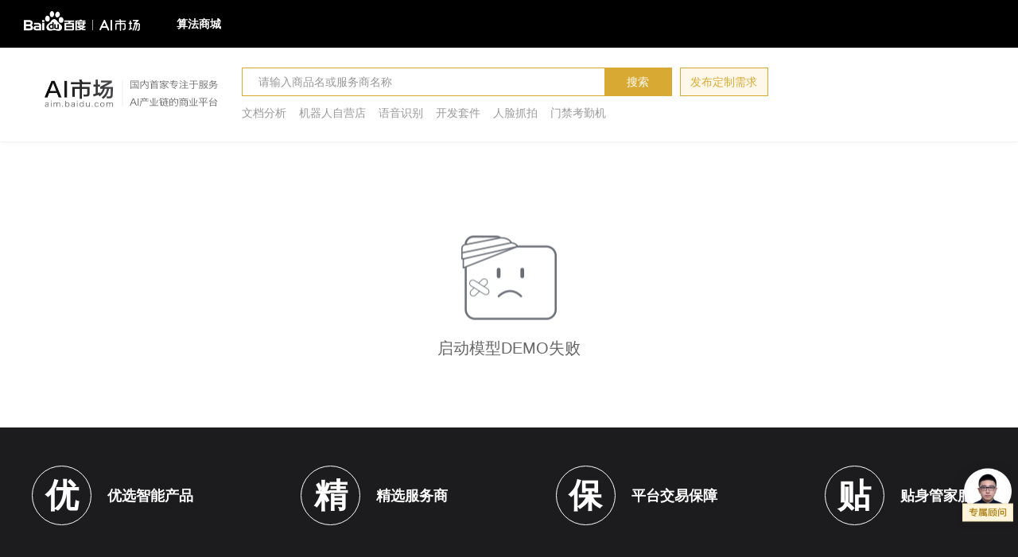

--- FILE ---
content_type: text/html; charset=utf-8
request_url: https://aim.baidu.com/product/827e9829-2e18-47ec-9b67-11cc50738021
body_size: 15789
content:
<!doctype html>
<html data-n-head-ssr>
    <head>
        <meta charset="utf-8">
        <meta name="viewport" content="width=device-width,initial-scale=1">
        <meta name="baidu-site-verification" content="8Qj8T3AYbC">
        <script type="text/javascript">var _hmt=_hmt||[];!function(){var e=document.createElement("script");e.src="https://hm.baidu.com/hm.js?33983fad3d4021673309019a9583e0d1";var t=document.getElementsByTagName("script")[0];t.parentNode.insertBefore(e,t)}()</script>
        <title>百度AI市场—国内首家专注于服务AI产业链的商业平台</title><meta data-n-head="ssr" data-hid="keywords" name="keywords" content="AI,人工智能,AI市场,AI服务市场,人工智能市场,人工智能服务市场,百度AI市场,百度AI服务市场,百度AI服务,人脸闸机,人脸摄像头,人脸门禁,人脸开发套件,人脸抓拍机,镜头模组,AI硬件,智能硬件,数据标注,数据采集,AI软件服务,智能零售,智能客服,智能安防,智能机器人"><meta data-n-head="ssr" data-hid="description" name="description" content="基于百度大脑领先的人工智能技术基础,百度AI市场集合众多优秀企业和开发者,打通AI产业上下游,为AI服务商提供展示和交易服务,为需求方提供多维度的AI软件能力、AI硬件产品、解决方案、数据服务等."><link data-n-head="ssr" rel="icon" type="image/x-icon" href="/favicon.ico"><script data-n-head="ssr" src="//bce-cdn.bj.bcebos.com/fe-monitor/latest/fe-monitor.min.js" type="text/javascript"></script><link rel="preload" href="//aim-portal.bj.bcebos.com/aim-portal/ee53609f4542f2a794d2.js" as="script"><link rel="preload" href="//aim-portal.bj.bcebos.com/aim-portal/528433ea05e1273f8783.js" as="script"><link rel="preload" href="//aim-portal.bj.bcebos.com/aim-portal/a6bbbf8ada32fe5b1a4b.css" as="style"><link rel="preload" href="//aim-portal.bj.bcebos.com/aim-portal/0fe05ddfa51dc5409512.js" as="script"><link rel="preload" href="//aim-portal.bj.bcebos.com/aim-portal/936e2bd889fe76928480.css" as="style"><link rel="preload" href="//aim-portal.bj.bcebos.com/aim-portal/69c9aa2b123ba356bd12.js" as="script"><link rel="stylesheet" href="//aim-portal.bj.bcebos.com/aim-portal/a6bbbf8ada32fe5b1a4b.css"><link rel="stylesheet" href="//aim-portal.bj.bcebos.com/aim-portal/936e2bd889fe76928480.css">
    </head>
    <body >
        <div data-server-rendered="true" id="__nuxt"><!----><div id="__layout"><div class="layout-default" data-v-6212fd78><div class="header" data-v-fcb2da0e data-v-6212fd78><div id="navbar" class="navbar" data-v-9e71f7fc data-v-fcb2da0e><a href="/" class="navbar-logo nuxt-link-active" data-v-9e71f7fc><img src="/logo.svg" data-v-9e71f7fc></a> <div class="navbar-menu" data-v-9e71f7fc><a href="/theme/computervision" target="_blank" class="menu-item" data-v-9e71f7fc>算法商城</a></div> <div class="navbar-operation" data-v-9e71f7fc><!----> <a href="https://ai.baidu.com" target="_blank" class="operation-item" data-v-9e71f7fc>访问AI主站</a> <div class="operation-menu" data-v-9e71f7fc><a href="https://console.bce.baidu.com/ai/#/ai/market/overview/index" target="_blank" data-track-name="go-to-provider-center" class="menu-inner" data-v-9e71f7fc>卖家中心</a> <div class="list" data-v-9e71f7fc><a href="/requirement/square" target="_blank" class="item" data-v-9e71f7fc>需求广场</a><a href="https://console.bce.baidu.com/ai/#/ai/market/product/list" target="_blank" data-track-name="go-to-provider-product-list" class="item" data-v-9e71f7fc>商品管理</a><a href="https://console.bce.baidu.com/ai/#/ai/market/product/publish" target="_blank" data-track-name="go-to-provider-product-publish" class="item" data-v-9e71f7fc>商品发布</a><a href="https://console.bce.baidu.com/ai/#/ai/market/business/list" target="_blank" data-track-name="go-to-provider-business-list" class="item" data-v-9e71f7fc>商机管理</a><a href="https://console.bce.baidu.com/ai/#/ai/market/order/list" target="_blank" data-track-name="go-to-provider-order-list" class="item" data-v-9e71f7fc>订单管理</a></div></div> <div class="operation-menu buyer-console" data-v-9e71f7fc><a href="https://console.bce.baidu.com/ai/#/ai/market/buyer/service/list" target="_blank" data-track-name="go-to-buyer-center" class="menu-inner" data-v-9e71f7fc>买家控制台</a> <div class="list" data-v-9e71f7fc><a href="https://console.bce.baidu.com/ai/#/ai/market/buyer/business/list" target="_blank" data-track-name="go-to-buyer-business-list" class="item" data-v-9e71f7fc>需求管理</a><a href="https://console.bce.baidu.com/ai/#/ai/market/buyer/order/list" target="_blank" data-track-name="go-to-buyer-order-list" class="item" data-v-9e71f7fc>订单管理</a><a href="https://console.bce.baidu.com/ai/#/ai/market/buyer/invoice/applyList" target="_blank" data-track-name="go-to-buyer-invoice-applyList" class="item" data-v-9e71f7fc>发票索取</a><a href="https://console.bce.baidu.com/ai/#/ai/market/buyer/address/index" target="_blank" data-track-name="go-to-buyer-address" class="item" data-v-9e71f7fc>收货地址</a></div></div> <div class="login-item" data-v-9e71f7fc><a href="javascript:void(0)" data-v-9e71f7fc>登录</a></div></div></div> <div class="search-bar" data-v-fd037954 data-v-fcb2da0e><div class="container" data-v-fd037954><a href="/" class="search-logo nuxt-link-active" data-v-fd037954><img src="//aim-portal.bj.bcebos.com/aim-portal/img/da1e702.png" data-v-fd037954></a> <div class="search-wrap" data-v-fd037954><div class="search-line" data-v-fd037954><input type="text" placeholder="请输入商品名或服务商名称" class="search-input" data-v-fd037954> <button class="search-btn" data-v-fd037954>搜索</button> <button class="invoke-demand" data-v-fd037954>发布定制需求</button> <!----></div> <div class="recommend-line" data-v-fd037954><span class="recommend-item" data-v-fd037954>文档分析</span><span class="recommend-item" data-v-fd037954>机器人自营店</span><span class="recommend-item" data-v-fd037954>语音识别</span><span class="recommend-item" data-v-fd037954>开发套件</span><span class="recommend-item" data-v-fd037954>人脸抓拍</span><span class="recommend-item" data-v-fd037954>门禁考勤机</span></div></div></div></div> <h1 style="display:none;" data-v-fcb2da0e>百度AI市场</h1></div> <div class="float-bar" data-v-47758960 data-v-6212fd78><!----> <div class="avater-wrap" data-v-47758960><!----> <a href="https://zhiqiu.baidu.com/imcswebchat/pc/index.html?id=48929&token=4065h69fjk9vti6eetbdgbafahjf42op&domainID=aimarket&type=2" target="_blank" data-track-name="avater-to-zhiqiuyun" class="avater" data-v-47758960><img src="//aim-portal.bj.bcebos.com/aim-portal/img/8e37236.png" data-v-47758960></a></div></div> <div class="layout-error app" data-v-f1ad0f64 data-v-6212fd78><div class="header" data-v-fcb2da0e data-v-f1ad0f64><div id="navbar" class="navbar" data-v-9e71f7fc data-v-fcb2da0e><a href="/" class="navbar-logo nuxt-link-active" data-v-9e71f7fc><img src="/logo.svg" data-v-9e71f7fc></a> <div class="navbar-menu" data-v-9e71f7fc><a href="/theme/computervision" target="_blank" class="menu-item" data-v-9e71f7fc>算法商城</a></div> <!----></div> <!----> <h1 style="display:none;" data-v-fcb2da0e>百度AI市场</h1></div> <div class="error-wrap" data-v-f1ad0f64><div class="error-item" data-v-f1ad0f64><img data-name="ssr_error_logo" src="//aim-portal.bj.bcebos.com/aim-portal/img/a3065ec.png" data-v-f1ad0f64> <p data-v-f1ad0f64>启动模型DEMO失败</p></div> <!----></div> <div class="footer" data-v-df587628 data-v-f1ad0f64><div class="container" data-v-df587628><div class="item-list" data-v-df587628><div class="item" data-v-df587628><div class="item-icon" data-v-df587628>优</div> <div class="item-content" data-v-df587628>优选智能产品</div></div> <div class="item" data-v-df587628><div class="item-icon" data-v-df587628>精</div> <div class="item-content" data-v-df587628>精选服务商</div></div> <div class="item" data-v-df587628><div class="item-icon" data-v-df587628>保</div> <div class="item-content" data-v-df587628>平台交易保障</div></div> <div class="item" data-v-df587628><div class="item-icon" data-v-df587628>贴</div> <div class="item-content" data-v-df587628>贴身管家服务</div></div></div> <div class="link-wrap" data-v-df587628><div class="link-col" data-v-df587628><div class="col-title" data-v-df587628>新手指南</div> <div class="col-link-list" data-v-df587628><a href="https://ai.baidu.com/support/news?action=detail&id=897" target="_blank" class="col-link-item" data-v-df587628>关于我们</a> <a href="https://ai.baidu.com/docs#/AI_Market_FAQForUser/top" target="_blank" class="col-link-item" data-v-df587628>买家入门</a> <a href="https://ai.baidu.com/support/news?action=detail&id=1095" target="_blank" class="col-link-item" data-v-df587628>卖家入门</a></div></div> <div class="link-col" data-v-df587628><div class="col-title" data-v-df587628>我是采购方</div> <div class="col-link-list" data-v-df587628><a href="https://console.bce.baidu.com/ai/#/ai/market/buyer/service/list" target="_blank" class="col-link-item" data-v-df587628>买家中心</a> <a href="javascript:void(0)" class="col-link-item" data-v-df587628>发布定制需求</a> <a href="https://console.bce.baidu.com/ai/#/ai/market/buyer/order/list" target="_blank" class="col-link-item" data-v-df587628>我的订单</a> <a href="https://console.bce.baidu.com/ai/#/ai/market/buyer/invoice/applyList" target="_blank" class="col-link-item" data-v-df587628>发票索取</a></div></div> <div class="link-col" data-v-df587628><div class="col-title" data-v-df587628>我是服务商</div> <div class="col-link-list" data-v-df587628><a href="https://console.bce.baidu.com/ai/#/ai/market/overview/index" target="_blank" class="col-link-item" data-v-df587628>卖家中心</a> <a href="https://console.bce.baidu.com/ai/#/ai/market/product/publish" target="_blank" class="col-link-item" data-v-df587628>发布商品</a> <a href="https://console.bce.baidu.com/ai/#/ai/market/business/list" target="_blank" class="col-link-item" data-v-df587628>商机管理</a> <a href="https://console.bce.baidu.com/ai/#/ai/market/order/list" target="_blank" class="col-link-item" data-v-df587628>订单管理</a></div></div> <div class="link-col" data-v-df587628><div class="col-title" data-v-df587628>百度大脑服务</div> <div class="col-link-list" data-v-df587628><a href="https://ai.baidu.com" target="_blank" class="col-link-item" data-v-df587628>百度大脑AI开放平台</a> <a href="https://ai.baidu.com/support/news" target="_blank" class="col-link-item" data-v-df587628>最新资讯</a> <a href="https://ai.baidu.com/forum" target="_blank" class="col-link-item" data-v-df587628>开发者社区</a> <a href="https://console.bce.baidu.com/?fromai=1#/aip/overview" target="_blank" class="col-link-item" data-v-df587628>控制台</a></div></div> <div class="link-col" data-v-df587628><div class="col-title" data-v-df587628>联系我们</div> <div class="col-link-list" data-v-df587628><a href="https://zhiqiu.baidu.com/imcswebchat/pc/index.html?id=48929&token=4065h69fjk9vti6eetbdgbafahjf42op&domainID=aimarket&type=2" target="_blank" class="col-link-item" data-v-df587628>合作咨询</a> <a href="https://console.bce.baidu.com/support/?u=aim#/ticket/#/ticket/create" target="_blank" class="col-link-item" data-v-df587628>
                        提交工单
                    </a></div></div> <div class="qrcode-wrap" data-v-df587628><img src="//aim-portal.bj.bcebos.com/aim-portal/img/9bfa875.png" class="qr-code" data-v-df587628> <div data-v-df587628>百度AI微信公众号</div></div></div></div> <div class="bottom-bar" data-v-df587628><div class="bar-wrap" data-v-df587628><a href="https://cloud.baidu.com/?t=cp:online-media%7Cci:%7Ccn:ai" target="_blank" data-v-df587628>百度智能云</a> <span class="split" data-v-df587628></span> <a href="https://developer.baidu.com" target="_blank" data-v-df587628>百度开发者中心</a> <span class="split" data-v-df587628></span> <a href="https://app.baidu.com" target="_blank" data-v-df587628>百度手助平台 </a> <span class="split" data-v-df587628></span> <a href="https://bit.baidu.com" target="_blank" data-v-df587628>百度技术学院</a> <span class="split" data-v-df587628></span> <a href="http://zhongbao.baidu.com" target="_blank" data-v-df587628>百度数据众包</a> <a href="http://www.baidu.com/duty" target="_blank" data-v-df587628>© 2023 Baidu 使用百度前必读</a></div></div></div></div> <div data-v-09ae29eb data-v-6212fd78><div class="ai-dialog-wrap consult-dialog" style="display:none;"><div class="ai-dialog-mask" style="display:none;"></div><div class="ai-dialog" style="width:553px;display:none;"><div class="ai-dialog-header"><span class="ai-dialog-title">发布定制需求</span><div class="ai-dialog-close-btn"></div></div><div class="ai-dialog-body"><div class="process no-toast-label"><div class="process-item"><div class="item-number">1</div><div class="item label">智能匹配<br>优质商品</div></div><div class="process-item"><div class="item-number">2</div><div class="item label">AI专家推荐/<br>需求广场招标</div></div><div class="process-item"><div class="item-number">3</div><div class="item label">24小时<br>获得响应</div></div><div class="process-item"><div class="item-number finish"></div><div class="item label">采购完成<br>满足需求</div></div></div><div class="form" data-v-11dadb66><!----><!----><!----><div class="form-item"><div class="form-item-label" style="width:107px;">需求描述：</div><div class="form-item-content" style="margin-left:107px;"><div class="textarea" data-v-2997153c><textarea placeholder="请简要说明您的需求，AI市场专家将为您撮合推荐。优质需求还有机会发布至需求广场公开招标。
描述格式建议为：我们的场景是什么，我们需要什么，我们的要求是什么" value="" wordNumVisible="true" maxNum="500" data-v-2997153c></textarea><div class="word-num" data-v-2997153c><span data-v-2997153c>0</span><span data-v-2997153c>/</span><span data-v-2997153c>500</span></div></div><!----></div></div><div class="form-item"><div class="form-item-label" style="width:107px;">企业名称：</div><div class="form-item-content" style="margin-left:107px;"><div class="ai-input" data-v-5437bf05><input type="text" value="" placeholder="请填写企业名称" value="" type="text" class="ai-input-inner" data-v-5437bf05><!----></div><!----></div></div><div class="form-item"><div class="form-item-label" style="width:107px;">业务联系人：</div><div class="form-item-content" style="margin-left:107px;"><div class="ai-input" data-v-5437bf05><input type="text" value="" placeholder="请输入业务联系人姓名" value="" type="text" class="ai-input-inner" data-v-5437bf05><!----></div><!----></div></div><div class="form-item"><div class="form-item-label" style="width:107px;">联系人手机号：</div><div class="form-item-content" style="margin-left:107px;"><div class="ai-input" data-v-5437bf05><input type="text" value="" placeholder="请输入业务联系人手机号" value="" type="text" class="ai-input-inner" data-v-5437bf05><!----></div><!----></div></div><div class="form-item"><div class="form-item-label" style="width:107px;">验证码：</div><div class="form-item-content" style="margin-left:107px;"><div class="verify-code-wrap"><div class="ai-input" data-v-5437bf05><input type="text" value="" placeholder="请输入短信验证码" value="" type="text" class="ai-input-inner" data-v-5437bf05><!----></div><div class="button get-code-button primary small disabled" data-v-2a8a2e26>获取验证码 <!----></div></div><!----></div></div><div class="consult-footer" data-v-11dadb66><div class="btn-wrap" data-v-11dadb66><div data-track-name="consult-dialog-submit" data-track-value="" class="button primary medium" style="min-width:100px;" data-v-2a8a2e26>提交 <!----></div><div class="button ghost medium" style="min-width:100px;" data-v-2a8a2e26>取消 <!----></div><!----></div></div><!----></div></div><!----></div></div><div class="ai-alert-wrap consult-alert" style="display:none;"><div class="ai-alert-mask" style="display:none;"></div><div class="ai-alert" style="width:500px;display:none;"><div class="ai-alert-header"><span class="ai-alert-title">需求单提交成功</span><div class="ai-alert-close-btn"></div></div><div class="ai-alert-body"><div class="main-tip">AI市场会尽快与您联系，请保持电话畅通。您可以前往需求管理中心，跟踪与管理您的需求。</div></div><div class="ai-alert-footer"><div><div class="button primary small" data-v-2a8a2e26>立即前往 <!----></div></div></div></div></div></div> <div class="footer" data-v-df587628 data-v-6212fd78><div class="container" data-v-df587628><div class="item-list" data-v-df587628><div class="item" data-v-df587628><div class="item-icon" data-v-df587628>优</div> <div class="item-content" data-v-df587628>优选智能产品</div></div> <div class="item" data-v-df587628><div class="item-icon" data-v-df587628>精</div> <div class="item-content" data-v-df587628>精选服务商</div></div> <div class="item" data-v-df587628><div class="item-icon" data-v-df587628>保</div> <div class="item-content" data-v-df587628>平台交易保障</div></div> <div class="item" data-v-df587628><div class="item-icon" data-v-df587628>贴</div> <div class="item-content" data-v-df587628>贴身管家服务</div></div></div> <div class="link-wrap" data-v-df587628><div class="link-col" data-v-df587628><div class="col-title" data-v-df587628>新手指南</div> <div class="col-link-list" data-v-df587628><a href="https://ai.baidu.com/support/news?action=detail&id=897" target="_blank" class="col-link-item" data-v-df587628>关于我们</a> <a href="https://ai.baidu.com/docs#/AI_Market_FAQForUser/top" target="_blank" class="col-link-item" data-v-df587628>买家入门</a> <a href="https://ai.baidu.com/support/news?action=detail&id=1095" target="_blank" class="col-link-item" data-v-df587628>卖家入门</a></div></div> <div class="link-col" data-v-df587628><div class="col-title" data-v-df587628>我是采购方</div> <div class="col-link-list" data-v-df587628><a href="https://console.bce.baidu.com/ai/#/ai/market/buyer/service/list" target="_blank" class="col-link-item" data-v-df587628>买家中心</a> <a href="javascript:void(0)" class="col-link-item" data-v-df587628>发布定制需求</a> <a href="https://console.bce.baidu.com/ai/#/ai/market/buyer/order/list" target="_blank" class="col-link-item" data-v-df587628>我的订单</a> <a href="https://console.bce.baidu.com/ai/#/ai/market/buyer/invoice/applyList" target="_blank" class="col-link-item" data-v-df587628>发票索取</a></div></div> <div class="link-col" data-v-df587628><div class="col-title" data-v-df587628>我是服务商</div> <div class="col-link-list" data-v-df587628><a href="https://console.bce.baidu.com/ai/#/ai/market/overview/index" target="_blank" class="col-link-item" data-v-df587628>卖家中心</a> <a href="https://console.bce.baidu.com/ai/#/ai/market/product/publish" target="_blank" class="col-link-item" data-v-df587628>发布商品</a> <a href="https://console.bce.baidu.com/ai/#/ai/market/business/list" target="_blank" class="col-link-item" data-v-df587628>商机管理</a> <a href="https://console.bce.baidu.com/ai/#/ai/market/order/list" target="_blank" class="col-link-item" data-v-df587628>订单管理</a></div></div> <div class="link-col" data-v-df587628><div class="col-title" data-v-df587628>百度大脑服务</div> <div class="col-link-list" data-v-df587628><a href="https://ai.baidu.com" target="_blank" class="col-link-item" data-v-df587628>百度大脑AI开放平台</a> <a href="https://ai.baidu.com/support/news" target="_blank" class="col-link-item" data-v-df587628>最新资讯</a> <a href="https://ai.baidu.com/forum" target="_blank" class="col-link-item" data-v-df587628>开发者社区</a> <a href="https://console.bce.baidu.com/?fromai=1#/aip/overview" target="_blank" class="col-link-item" data-v-df587628>控制台</a></div></div> <div class="link-col" data-v-df587628><div class="col-title" data-v-df587628>联系我们</div> <div class="col-link-list" data-v-df587628><a href="https://zhiqiu.baidu.com/imcswebchat/pc/index.html?id=48929&token=4065h69fjk9vti6eetbdgbafahjf42op&domainID=aimarket&type=2" target="_blank" class="col-link-item" data-v-df587628>合作咨询</a> <a href="https://console.bce.baidu.com/support/?u=aim#/ticket/#/ticket/create" target="_blank" class="col-link-item" data-v-df587628>
                        提交工单
                    </a></div></div> <div class="qrcode-wrap" data-v-df587628><img src="//aim-portal.bj.bcebos.com/aim-portal/img/9bfa875.png" class="qr-code" data-v-df587628> <div data-v-df587628>百度AI微信公众号</div></div></div></div> <div class="bottom-bar" data-v-df587628><div class="bar-wrap" data-v-df587628><a href="https://cloud.baidu.com/?t=cp:online-media%7Cci:%7Ccn:ai" target="_blank" data-v-df587628>百度智能云</a> <span class="split" data-v-df587628></span> <a href="https://developer.baidu.com" target="_blank" data-v-df587628>百度开发者中心</a> <span class="split" data-v-df587628></span> <a href="https://app.baidu.com" target="_blank" data-v-df587628>百度手助平台 </a> <span class="split" data-v-df587628></span> <a href="https://bit.baidu.com" target="_blank" data-v-df587628>百度技术学院</a> <span class="split" data-v-df587628></span> <a href="http://zhongbao.baidu.com" target="_blank" data-v-df587628>百度数据众包</a> <a href="http://www.baidu.com/duty" target="_blank" data-v-df587628>© 2023 Baidu 使用百度前必读</a></div></div></div></div></div></div><script>window.__NUXT__=(function(a,b,c,d,e,f,g,h,i,j,k,l,m,n,o,p,q,r,s,t,u,v,w,x,y,z,A,B,C,D,E,F,G,H,I,J,K,L,M,N,O,P,Q,R,S,T,U,V,W,X,Y,Z,_,$,aa,ab,ac,ad,ae,af,ag,ah,ai,aj,ak,al,am,an,ao,ap,aq,ar,as,at,au,av,aw,ax,ay,az,aA,aB,aC,aD,aE,aF,aG,aH,aI,aJ,aK,aL,aM,aN,aO,aP,aQ,aR,aS,aT,aU,aV,aW,aX,aY,aZ,a_,a$,ba,bb,bc,bd,be,bf,bg,bh,bi,bj,bk,bl,bm,bn,bo,bp,bq,br,bs,bt,bu,bv,bw,bx,by,bz,bA,bB,bC,bD,bE,bF,bG,bH,bI,bJ,bK,bL,bM,bN,bO,bP,bQ,bR,bS,bT,bU,bV,bW,bX,bY,bZ,b_,b$,ca,cb,cc,cd,ce,cf,cg,ch,ci,cj,ck,cl,cm,cn,co,cp,cq,cr,cs,ct,cu,cv,cw,cx,cy,cz,cA,cB,cC,cD,cE,cF,cG,cH,cI,cJ,cK,cL,cM,cN,cO,cP,cQ,cR,cS,cT,cU,cV,cW,cX,cY,cZ,c_,c$,da,db,dc,dd,de,df,dg,dh,di,dj,dk,dl,dm,dn,do_,dp,dq,dr,ds,dt,du,dv,dw,dx,dy,dz,dA,dB,dC,dD,dE,dF,dG,dH,dI,dJ,dK,dL,dM,dN,dO,dP,dQ,dR){bm[0]={id:bn,label:cV,level:h,items:[{id:60100,label:cB,level:c,items:[]},{id:60101,label:cz,level:c,items:[]},{id:60102,label:cy,level:c,items:[]},{id:60103,label:cx,level:c,items:[]},{id:bq,label:ch,level:c,items:[]}],name:br};bm[1]={id:60002,label:cJ,level:h,items:[{id:60200,label:bs,level:c,items:[{id:62000,label:ag,level:b,items:[]},{id:62001,label:ah,level:b,items:[]},{id:62002,label:ai,level:b,items:[]},{id:62003,label:aj,level:b,items:[]},{id:62004,label:ak,level:b,items:[]},{id:62005,label:al,level:b,items:[]}]},{id:60201,label:E,level:c,items:[{id:62006,label:am,level:b,items:[]},{id:62007,label:an,level:b,items:[]},{id:62008,label:ao,level:b,items:[]},{id:62009,label:ap,level:b,items:[]},{id:62010,label:aq,level:b,items:[]}]},{id:60202,label:bo,level:c,items:[{id:62011,label:ar,level:b,items:[]},{id:62012,label:as,level:b,items:[]}]},{id:60203,label:bl,level:c,items:[{id:62013,label:at,level:b,items:[]},{id:62014,label:au,level:b,items:[]},{id:62015,label:av,level:b,items:[]},{id:62016,label:aw,level:b,items:[]},{id:62017,label:ax,level:b,items:[]}]},{id:60204,label:bK,level:c,items:[{id:62018,label:ay,level:b,items:[]}]},{id:60205,label:U,level:c,items:[{id:62020,label:az,level:b,items:[]},{id:62021,label:aA,level:b,items:[]},{id:62022,label:aB,level:b,items:[]}]},{id:60206,label:bp,level:c,items:[{id:62023,label:aC,level:b,items:[]},{id:62024,label:aD,level:b,items:[]}]},{id:60207,label:bR,level:c,items:[{id:62025,label:aE,level:b,items:[]},{id:62026,label:aF,level:b,items:[]},{id:62027,label:aG,level:b,items:[]},{id:62028,label:aH,level:b,items:[]},{id:62029,label:aI,level:b,items:[]},{id:62030,label:aJ,level:b,items:[]},{id:62031,label:aK,level:b,items:[]},{id:62032,label:aL,level:b,items:[]},{id:62033,label:aM,level:b,items:[]},{id:62034,label:aN,level:b,items:[]},{id:62035,label:aO,level:b,items:[]},{id:62036,label:aP,level:b,items:[]},{id:62037,label:aQ,level:b,items:[]}]},{id:60208,label:cj,level:c,items:[{id:62038,label:aR,level:b,items:[]},{id:62039,label:aS,level:b,items:[]},{id:62040,label:aT,level:b,items:[]}]},{id:60209,label:co,level:c,items:[{id:62041,label:aU,level:b,items:[]},{id:62042,label:aV,level:b,items:[]},{id:62043,label:aW,level:b,items:[]},{id:62044,label:aX,level:b,items:[]},{id:62045,label:aY,level:b,items:[]},{id:62046,label:aZ,level:b,items:[]},{id:62047,label:a_,level:b,items:[]},{id:62048,label:a$,level:b,items:[]},{id:62049,label:ba,level:b,items:[]},{id:62050,label:bb,level:b,items:[]},{id:62051,label:bc,level:b,items:[]},{id:62052,label:E,level:b,items:[]},{id:62053,label:bd,level:b,items:[]},{id:62054,label:be,level:b,items:[]},{id:62055,label:bf,level:b,items:[]},{id:62056,label:bg,level:b,items:[]},{id:62057,label:bh,level:b,items:[]},{id:62058,label:bi,level:b,items:[]},{id:62059,label:bj,level:b,items:[]},{id:62060,label:bk,level:b,items:[]},{id:62061,label:O,level:b,items:[]}]},{id:60299,label:ct,level:c,items:[]}],name:bt};bm[2]={id:60003,label:cH,level:h,items:[{id:60300,label:cv,level:c,items:[]},{id:60301,label:cA,level:c,items:[]},{id:60302,label:cD,level:c,items:[]},{id:60303,label:cG,level:c,items:[]},{id:60304,label:cI,level:c,items:[]},{id:60305,label:cL,level:c,items:[]},{id:60306,label:cM,level:c,items:[]},{id:60307,label:cN,level:c,items:[]},{id:60308,label:cO,level:c,items:[]},{id:60309,label:cP,level:c,items:[]},{id:60310,label:cQ,level:c,items:[]},{id:60311,label:cX,level:c,items:[]},{id:60312,label:dm,level:c,items:[]},{id:60313,label:dn,level:c,items:[]},{id:60314,label:dD,level:c,items:[]},{id:60315,label:dE,level:c,items:[]},{id:60316,label:dO,level:c,items:[]},{id:60399,label:_,level:c,items:[]}],name:"SOLUTION"};bm[3]={id:60004,label:cE,level:h,items:[{id:60403,label:$,level:c,items:[]},{id:60404,label:aa,level:c,items:[]},{id:60405,label:ab,level:c,items:[]},{id:60499,label:ac,level:c,items:[]}],name:"DATA"};bm[4]={id:60005,label:cC,level:h,items:[{id:60501,label:ad,level:c,items:[]},{id:60502,label:ae,level:c,items:[]},{id:60504,label:af,level:c,items:[]}],name:bu};bv[0]={id:10001,name:cZ,sort:y};bv[1]={id:10002,name:"语音合成",sort:bx};bv[2]={id:10003,name:"语音唤醒",sort:by};bv[3]={id:10004,name:"视频技术",sort:bz};bv[4]={id:10005,name:"文字识别",sort:bA};bv[5]={id:10006,name:"图像识别",sort:bB};bv[6]={id:10007,name:"人脸识别",sort:bC};bv[7]={id:10008,name:"图像搜索",sort:bD};bv[8]={id:10009,name:"图像审核",sort:bE};bv[9]={id:10010,name:"增强现实",sort:bF};bv[10]={id:10011,name:"自然语言处理",sort:bG};bv[11]={id:10012,name:"文本审核",sort:bH};bv[12]={id:10013,name:"理解与交互",sort:bI};bv[13]={id:10014,name:"机器翻译",sort:bJ};bv[14]={id:10015,name:"知识图谱",sort:"70"};bv[15]={id:10016,name:"PaddlePaddle",sort:"75"};bv[16]={id:10017,name:"开放数据",sort:"80"};bv[17]={id:10018,name:"知识理解",sort:"85"};bv[18]={id:10019,name:"实体标注",sort:"90"};bv[19]={id:10020,name:"EasyDL",sort:"95"};bv[20]={id:10021,name:dR,sort:bL};bw.global="启动模型DEMO失败";bM[0]={id:30001,name:"数字政府",sort:y};bM[1]={id:30002,name:"能源",sort:bx};bM[2]={id:bN,name:"地产",sort:by};bM[3]={id:30004,name:"汽车",sort:bz};bM[4]={id:30005,name:"新零售",sort:bA};bM[5]={id:30006,name:"金融",sort:bB};bM[6]={id:30007,name:"教育",sort:bC};bM[7]={id:30008,name:"交通",sort:bD};bM[8]={id:30009,name:"医疗",sort:bE};bM[9]={id:30010,name:"制造",sort:bF};bM[10]={id:30011,name:"农林牧渔",sort:bG};bM[11]={id:30012,name:"旅游",sort:bH};bM[12]={id:30013,name:"互联网",sort:bI};bM[13]={id:30014,name:dR,sort:bJ};bO[0]={id:bP,name:bQ,sort:"40009",notes:F};bO[1]={id:bS,name:bT,sort:"40008",notes:bU};bO[2]={id:bV,name:bW,sort:"40001",notes:bX};bO[3]={id:bY,name:bZ,sort:"40005",notes:b_};bO[4]={id:b$,name:ca,sort:"40016",notes:a};bO[5]={id:cb,name:cc,sort:"40025",notes:a};bO[6]={id:cd,name:ce,sort:"40026",notes:F};cf[0]={id:bV,name:bW,notes:bX,color:cg,target:o,icon:ci,content:{color:cg,icon:ci}};cf[1]={id:40004,name:"百度大脑发布",notes:a,color:G,target:ck,icon:cl,content:{color:G,icon:cl}};cf[2]={id:bY,name:bZ,notes:b_,color:cm,target:o,icon:cn,content:{color:cm,icon:cn}};cf[3]={id:bS,name:bT,notes:bU,color:H,target:o,icon:cp,content:{color:H,icon:cp}};cf[4]={id:bP,name:bQ,notes:F,color:G,target:o,icon:cq,content:{color:G,icon:cq}};cf[5]={id:40010,name:"自营",notes:a,color:H,target:ck,icon:a,content:{color:H,icon:a}};cf[6]={id:b$,name:ca,notes:a,color:a,target:o,icon:a,content:{color:cr,icon:a}};cf[7]={id:cb,name:cc,notes:a,color:a,target:o,icon:a,content:{color:cr,icon:a}};cf[8]={id:cd,name:ce,notes:F,color:a,target:o,icon:a,content:{color:"#DBB175",icon:a}};cs[0]={id:h,name:"FREE",label:"免费",down:Y,up:Y};cs[1]={id:c,name:"DOZENS",label:"0-99",down:Y,up:"99"};cs[2]={id:b,name:"HUNDREDS",label:"100-999",down:bL,up:"999"};cs[3]={id:cu,name:"THOUSANDS",label:"1000-9999",down:"1000",up:"9999"};cs[4]={id:J,name:"THOUSANDSUP",label:"10000+",down:"10000",up:"9999999"};cw[0]={propertyId:x,propertyName:"最佳工作距离"};cw[1]={propertyId:w,propertyName:"外形分类"};cw[2]={propertyId:m,propertyName:"适用工作场所"};cw[3]={propertyId:"70004",propertyName:X};cw[4]={propertyId:k,propertyName:"性能特色"};cw[5]={propertyId:q,propertyName:T};cw[6]={propertyId:s,propertyName:"安装方式"};cw[7]={propertyId:"70008",propertyName:cF};cw[8]={propertyId:"70009",propertyName:X};cw[9]={propertyId:N,propertyName:"标准和认证"};cw[10]={propertyId:n,propertyName:T};cw[11]={propertyId:"70012",propertyName:cF};cw[12]={propertyId:"70013",propertyName:"续航时间"};cw[13]={propertyId:L,propertyName:"供电方式"};cw[14]={propertyId:"70015",propertyName:X};cw[15]={propertyId:"70016",propertyName:"行进速度"};cw[16]={propertyId:r,propertyName:T};cK[0]={propertyId:x,optionId:"80001",optionName:"5m内"};cK[1]={propertyId:x,optionId:"80002",optionName:"15m内"};cK[2]={propertyId:x,optionId:"80003",optionName:"15m~50m"};cK[3]={propertyId:x,optionId:"80004",optionName:"50m以上"};cK[4]={propertyId:w,optionId:"80005",optionName:"针孔"};cK[5]={propertyId:w,optionId:"80006",optionName:"枪机式"};cK[6]={propertyId:w,optionId:"80007",optionName:"半球式"};cK[7]={propertyId:w,optionId:"80008",optionName:"球型360旋转式"};cK[8]={propertyId:m,optionId:"80009",optionName:"电梯楼道"};cK[9]={propertyId:m,optionId:"80010",optionName:"走廊"};cK[10]={propertyId:m,optionId:"80011",optionName:"街道"};cK[11]={propertyId:m,optionId:"80012",optionName:"室内房间"};cK[12]={propertyId:m,optionId:"80013",optionName:"室外"};cK[13]={propertyId:m,optionId:"80014",optionName:"黑夜或黑暗环境"};cK[14]={propertyId:m,optionId:"80015",optionName:"逆光环境"};cK[15]={propertyId:k,optionId:"80016",optionName:"星光型超低照度"};cK[16]={propertyId:k,optionId:"80017",optionName:"可变焦"};cK[17]={propertyId:k,optionId:"80018",optionName:"户外防水"};cK[18]={propertyId:k,optionId:"80019",optionName:"声光预警"};cK[19]={propertyId:k,optionId:"80020",optionName:"红外夜视"};cK[20]={propertyId:k,optionId:"80021",optionName:"防雷"};cK[21]={propertyId:k,optionId:"80022",optionName:"防爆"};cK[22]={propertyId:k,optionId:"80023",optionName:"背光补偿"};cK[23]={propertyId:k,optionId:"80024",optionName:"强光抑制"};cK[24]={propertyId:k,optionId:"80025",optionName:"防过曝"};cK[25]={propertyId:k,optionId:"80026",optionName:"数字降噪"};cK[26]={propertyId:q,optionId:"80027",optionName:Z};cK[27]={propertyId:q,optionId:"80028",optionName:P};cK[28]={propertyId:q,optionId:"80029",optionName:Q};cK[29]={propertyId:q,optionId:"80030",optionName:R};cK[30]={propertyId:q,optionId:"80031",optionName:S};cK[31]={propertyId:q,optionId:"80032",optionName:M};cK[32]={propertyId:s,optionId:"80033",optionName:"站立式"};cK[33]={propertyId:s,optionId:"80034",optionName:"台式"};cK[34]={propertyId:s,optionId:"80035",optionName:"壁挂式"};cK[35]={propertyId:s,optionId:"80036",optionName:"吸顶安装"};cK[36]={propertyId:s,optionId:"80037",optionName:"支架臂"};cK[37]={propertyId:N,optionId:"80038",optionName:"欧盟CE标准"};cK[38]={propertyId:N,optionId:"80039",optionName:"CCC认证"};cK[39]={propertyId:n,optionId:"80040",optionName:Z};cK[40]={propertyId:n,optionId:"80041",optionName:P};cK[41]={propertyId:n,optionId:"80042",optionName:Q};cK[42]={propertyId:n,optionId:"80043",optionName:R};cK[43]={propertyId:n,optionId:"80044",optionName:S};cK[44]={propertyId:n,optionId:"80045",optionName:M};cK[45]={propertyId:L,optionId:"80046",optionName:"手动充电"};cK[46]={propertyId:L,optionId:"80047",optionName:"自动充电"};cK[47]={propertyId:L,optionId:"80048",optionName:"固定电源"};cK[48]={propertyId:r,optionId:"80049",optionName:Z};cK[49]={propertyId:r,optionId:"80050",optionName:P};cK[50]={propertyId:r,optionId:"80051",optionName:Q};cK[51]={propertyId:r,optionId:"80052",optionName:R};cK[52]={propertyId:r,optionId:"80053",optionName:S};cK[53]={propertyId:r,optionId:"80054",optionName:M};cR[0]="79541dc1-e834-40f2-9d14-d77991832e88";cR[1]="1e634f78-66ea-4559-8acf-35b80728d6ea";cS[0]={content:a,productIndustry:[bN],pageTitle:cT,pageDesc:"10+行业的1000+算法模型，满足多场景的业务需求",imageTypeListPC:[cU,y,y],imageTypeListWise:[cU,y,"3"],imageListPC:[{title:z,link:v,sequence:h,smallImage:{name:p,id:"4ae1faa71310fa5ef6d5480db7cd2667.jpeg",url:"https:\u002F\u002Fmarket-image.cdn.bcebos.com\u002F4ae1faa71310fa5ef6d5480db7cd2667.jpeg"},middleImage:{name:cY,id:"bdbd78d7f36d9303e2395835f263d59b.jpeg",url:"https:\u002F\u002Fmarket-image.cdn.bcebos.com\u002Fbdbd78d7f36d9303e2395835f263d59b.jpeg"},largeImage:{name:cY,id:"fe0a77af953aea95842572bc1cdf468d.jpeg",url:"https:\u002F\u002Fmarket-image.cdn.bcebos.com\u002Ffe0a77af953aea95842572bc1cdf468d.jpeg"}},{title:z,link:v,sequence:h,smallImage:{name:p,id:"7c72dd265839216cf6a84b1216dd6550.jpeg",url:"https:\u002F\u002Fmarket-image.cdn.bcebos.com\u002F7c72dd265839216cf6a84b1216dd6550.jpeg"},middleImage:{name:p,id:"676d1abcd9637e6e975d06b0b8092b51.jpeg",url:"https:\u002F\u002Fmarket-image.cdn.bcebos.com\u002F676d1abcd9637e6e975d06b0b8092b51.jpeg"},largeImage:{name:p,id:"b720c864a9460a1bab72084e46a097c1.jpeg",url:"https:\u002F\u002Fmarket-image.cdn.bcebos.com\u002Fb720c864a9460a1bab72084e46a097c1.jpeg"}},{title:z,link:v,sequence:h,smallImage:{name:p,id:"fc62361f9c43d5d25566dda071a72eef.jpeg",url:"https:\u002F\u002Fmarket-image.cdn.bcebos.com\u002Ffc62361f9c43d5d25566dda071a72eef.jpeg"},middleImage:{name:p,id:"ae7915d4fdb6b7af3db333d8c6068618.jpeg",url:"https:\u002F\u002Fmarket-image.cdn.bcebos.com\u002Fae7915d4fdb6b7af3db333d8c6068618.jpeg"},largeImage:{name:p,id:"74a5bfa88beb7b99395b050435ecd28b.jpeg",url:"https:\u002F\u002Fmarket-image.cdn.bcebos.com\u002F74a5bfa88beb7b99395b050435ecd28b.jpeg"}}],imageListWise:[{title:cT,link:v,sequence:h,smallImage:{name:l,id:"96cba537160df73fb5c9e7d73060659a.jpeg",url:"https:\u002F\u002Fmarket-image.cdn.bcebos.com\u002F96cba537160df73fb5c9e7d73060659a.jpeg"},middleImage:{name:l,id:"752113f0cd304b156c12909a113af363.jpeg",url:"https:\u002F\u002Fmarket-image.cdn.bcebos.com\u002F752113f0cd304b156c12909a113af363.jpeg"},largeImage:{name:l,id:"f64ad8c36b4b1c19b8dd4eff4a9f14fc.jpeg",url:"https:\u002F\u002Fmarket-image.cdn.bcebos.com\u002Ff64ad8c36b4b1c19b8dd4eff4a9f14fc.jpeg"}},{title:z,link:v,sequence:h,smallImage:{name:l,id:"fa706028bfc7100099015e1e0cf9eec3.jpeg",url:"https:\u002F\u002Fmarket-image.cdn.bcebos.com\u002Ffa706028bfc7100099015e1e0cf9eec3.jpeg"},middleImage:{name:l,id:"0aa7423516ba3384e4787c9276e25309.jpeg",url:"https:\u002F\u002Fmarket-image.cdn.bcebos.com\u002F0aa7423516ba3384e4787c9276e25309.jpeg"},largeImage:{name:l,id:"f699d34056986f94c1890c951fa67d52.jpeg",url:"https:\u002F\u002Fmarket-image.cdn.bcebos.com\u002Ff699d34056986f94c1890c951fa67d52.jpeg"}},{title:z,link:v,sequence:b,smallImage:{name:l,id:"5498a101e1ee69ad1e808a60f393d323.jpeg",url:"https:\u002F\u002Fmarket-image.cdn.bcebos.com\u002F5498a101e1ee69ad1e808a60f393d323.jpeg"},middleImage:{name:l,id:"2bb33388956db6124447cb4daa41b621.jpeg",url:"https:\u002F\u002Fmarket-image.cdn.bcebos.com\u002F2bb33388956db6124447cb4daa41b621.jpeg"},largeImage:{name:l,id:"02b883755410de3180eb4ad3568ec5c3.jpeg",url:"https:\u002F\u002Fmarket-image.cdn.bcebos.com\u002F02b883755410de3180eb4ad3568ec5c3.jpeg"}}],link:"\u002Ftheme\u002Fcomputervision",title:"算法商城",url:"computervision"};cW[0]={categoryId:"60001",categoryName:cV};cW[1]={categoryId:"60002",categoryName:cJ};cW[2]={categoryId:"60003",categoryName:cH};cW[3]={categoryId:"60004",categoryName:cE};cW[4]={categoryId:"60005",categoryName:cC};cW[5]={categoryId:"60100",categoryName:cB};cW[6]={categoryId:"60101",categoryName:cz};cW[7]={categoryId:"60102",categoryName:cy};cW[8]={categoryId:"60103",categoryName:cx};cW[9]={categoryId:"60199",categoryName:ch};cW[10]={categoryId:"60200",categoryName:bs};cW[11]={categoryId:"60201",categoryName:E};cW[12]={categoryId:"60202",categoryName:bo};cW[13]={categoryId:"60203",categoryName:bl};cW[14]={categoryId:"60204",categoryName:bK};cW[15]={categoryId:"60205",categoryName:U};cW[16]={categoryId:"60206",categoryName:bp};cW[17]={categoryId:"60207",categoryName:bR};cW[18]={categoryId:"60208",categoryName:cj};cW[19]={categoryId:"60209",categoryName:co};cW[20]={categoryId:"60299",categoryName:ct};cW[21]={categoryId:"60300",categoryName:cv};cW[22]={categoryId:"60301",categoryName:cA};cW[23]={categoryId:"60302",categoryName:cD};cW[24]={categoryId:"60303",categoryName:cG};cW[25]={categoryId:"60304",categoryName:cI};cW[26]={categoryId:"60305",categoryName:cL};cW[27]={categoryId:"60306",categoryName:cM};cW[28]={categoryId:"60307",categoryName:cN};cW[29]={categoryId:"60308",categoryName:cO};cW[30]={categoryId:"60309",categoryName:cP};cW[31]={categoryId:"60310",categoryName:cQ};cW[32]={categoryId:"60311",categoryName:cX};cW[33]={categoryId:"60312",categoryName:dm};cW[34]={categoryId:"60313",categoryName:dn};cW[35]={categoryId:"60314",categoryName:dD};cW[36]={categoryId:"60315",categoryName:dE};cW[37]={categoryId:"60316",categoryName:dO};cW[38]={categoryId:"60399",categoryName:_};cW[39]={categoryId:"60403",categoryName:$};cW[40]={categoryId:"60404",categoryName:aa};cW[41]={categoryId:"60405",categoryName:ab};cW[42]={categoryId:"60499",categoryName:ac};cW[43]={categoryId:"60501",categoryName:ad};cW[44]={categoryId:"60502",categoryName:ae};cW[45]={categoryId:"60504",categoryName:af};cW[46]={categoryId:"62000",categoryName:ag};cW[47]={categoryId:"62001",categoryName:ah};cW[48]={categoryId:"62002",categoryName:ai};cW[49]={categoryId:"62003",categoryName:aj};cW[50]={categoryId:"62004",categoryName:ak};cW[51]={categoryId:"62005",categoryName:al};cW[52]={categoryId:"62006",categoryName:am};cW[53]={categoryId:"62007",categoryName:an};cW[54]={categoryId:"62008",categoryName:ao};cW[55]={categoryId:"62009",categoryName:ap};cW[56]={categoryId:"62010",categoryName:aq};cW[57]={categoryId:"62011",categoryName:ar};cW[58]={categoryId:"62012",categoryName:as};cW[59]={categoryId:"62013",categoryName:at};cW[60]={categoryId:"62014",categoryName:au};cW[61]={categoryId:"62015",categoryName:av};cW[62]={categoryId:"62016",categoryName:aw};cW[63]={categoryId:"62017",categoryName:ax};cW[64]={categoryId:"62018",categoryName:ay};cW[65]={categoryId:"62020",categoryName:az};cW[66]={categoryId:"62021",categoryName:aA};cW[67]={categoryId:"62022",categoryName:aB};cW[68]={categoryId:"62023",categoryName:aC};cW[69]={categoryId:"62024",categoryName:aD};cW[70]={categoryId:"62025",categoryName:aE};cW[71]={categoryId:"62026",categoryName:aF};cW[72]={categoryId:"62027",categoryName:aG};cW[73]={categoryId:"62028",categoryName:aH};cW[74]={categoryId:"62029",categoryName:aI};cW[75]={categoryId:"62030",categoryName:aJ};cW[76]={categoryId:"62031",categoryName:aK};cW[77]={categoryId:"62032",categoryName:aL};cW[78]={categoryId:"62033",categoryName:aM};cW[79]={categoryId:"62034",categoryName:aN};cW[80]={categoryId:"62035",categoryName:aO};cW[81]={categoryId:"62036",categoryName:aP};cW[82]={categoryId:"62037",categoryName:aQ};cW[83]={categoryId:"62038",categoryName:aR};cW[84]={categoryId:"62039",categoryName:aS};cW[85]={categoryId:"62040",categoryName:aT};cW[86]={categoryId:"62041",categoryName:aU};cW[87]={categoryId:"62042",categoryName:aV};cW[88]={categoryId:"62043",categoryName:aW};cW[89]={categoryId:"62044",categoryName:aX};cW[90]={categoryId:"62045",categoryName:aY};cW[91]={categoryId:"62046",categoryName:aZ};cW[92]={categoryId:"62047",categoryName:a_};cW[93]={categoryId:"62048",categoryName:a$};cW[94]={categoryId:"62049",categoryName:ba};cW[95]={categoryId:"62050",categoryName:bb};cW[96]={categoryId:"62051",categoryName:bc};cW[97]={categoryId:"62052",categoryName:E};cW[98]={categoryId:"62053",categoryName:bd};cW[99]={categoryId:"62054",categoryName:be};cW[100]={categoryId:"62055",categoryName:bf};cW[101]={categoryId:"62056",categoryName:bg};cW[102]={categoryId:"62057",categoryName:bh};cW[103]={categoryId:"62058",categoryName:bi};cW[104]={categoryId:"62059",categoryName:bj};cW[105]={categoryId:"62060",categoryName:bk};cW[106]={categoryId:"62061",categoryName:O};da[0]={name:"文档分析"};da[1]={name:"机器人自营店"};da[2]={name:cZ};da[3]={name:U};da[4]={name:"人脸抓拍"};da[5]={name:"门禁考勤机"};dv[0]={text:"北京",value:110000};dv[1]={text:"上海",value:310000};dv[2]={text:"广东",value:440000};dv[3]={text:"四川",value:510000};dv[4]={text:"山东",value:370000};dv[5]={text:"内蒙古",value:150000};dv[6]={text:"江苏",value:320000};dv[7]={text:"天津",value:120000};dv[8]={text:"河北",value:130000};dv[9]={text:"山西",value:140000};dv[10]={text:"辽宁",value:210000};dv[11]={text:"吉林",value:220000};dv[12]={text:"黑龙江",value:230000};dv[13]={text:"浙江",value:330000};dv[14]={text:"安徽",value:340000};dv[15]={text:"福建",value:350000};dv[16]={text:"江西",value:360000};dv[17]={text:"河南",value:410000};dv[18]={text:"湖北",value:420000};dv[19]={text:"湖南",value:430000};dv[20]={text:"广西",value:450000};dv[21]={text:"海南",value:460000};dv[22]={text:"重庆",value:500000};dv[23]={text:"贵州",value:520000};dv[24]={text:"云南",value:530000};dv[25]={text:"西藏",value:540000};dv[26]={text:"陕西",value:610000};dv[27]={text:"甘肃",value:620000};dv[28]={text:"青海",value:630000};dv[29]={text:"宁夏",value:640000};dv[30]={text:"新疆",value:650000};dv[31]={text:"台湾",value:710000};dv[32]={text:"香港",value:810000};dv[33]={text:"澳门",value:820000};dA[0]={productId:"4cf8cad6-5d77-4965-987f-bdef355b019a",productInstance:"1185cdab-aaba-440a-ab03-8314571b493d",productName:"车辆轮轴监控识别系统-燧机科技",productImage:"https:\u002F\u002Fmarket-image.cdn.bcebos.com\u002F3c680a51e4b88648b27455b221821409.jpeg?x-bce-process=image\u002Fresize%2Cm_pad%2Cw_480%2Ch_480%2Climit_0%2Ccolor_00000000%2Fformat%2Cf_png%2Fquality%2Cq_100%2Fdefinition-enhance",productPrice:B,productPriceUnit:A,productSummary:"车辆轮轴监控识别系统根据神经网络图像识别算法与边缘计算加视觉识别技术结合在一起，以保证算法识别的准确性。",showFree:f,tags:[],providerId:K,providerName:I,providerType:a,trainType:a};dA[1]={productId:"6b129498-47aa-4039-8402-d9ac4f8a5404",productInstance:"3562c600-a609-4682-ad86-f58e550034e9",productName:"餐厅明厨亮灶实施方案后厨明厨亮灶监控系统-燧机科技",productImage:"https:\u002F\u002Fmarket-image.cdn.bcebos.com\u002F0e89ac1d3e057a78f4fa497a0eb0fb4a.jpeg?x-bce-process=image\u002Fresize%2Cm_pad%2Cw_480%2Ch_480%2Climit_0%2Ccolor_00000000%2Fformat%2Cf_png%2Fquality%2Cq_100%2Fdefinition-enhance",productPrice:B,productPriceUnit:A,productSummary:"餐厅明厨亮灶实施方案 后厨明厨亮灶监控系统通过监控摄像机采集后厨人员的监控据，利用AI技术进行数据解决与分析",showFree:f,tags:[],providerId:K,providerName:I,providerType:a,trainType:a};dA[2]={productId:"f5459d06-66b3-4382-b118-4c6a1f3b984d",productInstance:"a673b001-adb7-476f-afea-613679d81cb4",productName:"煤矿电子封条厂家-燧机科技",productImage:"https:\u002F\u002Fmarket-image.cdn.bcebos.com\u002F31897d165f6e439e93577fd983f08e63.jpeg?x-bce-process=image\u002Fresize%2Cm_pad%2Cw_480%2Ch_480%2Climit_0%2Ccolor_00000000%2Fformat%2Cf_png%2Fquality%2Cq_100%2Fdefinition-enhance",productPrice:B,productPriceUnit:A,productSummary:"煤矿电子封条厂家通过安装摄像机、图像分析终端、电子锁等设备，煤矿电子封条厂家实现对关键地点、关键设备的远程监控。",showFree:f,tags:[],providerId:K,providerName:I,providerType:a,trainType:a};dB.pid=g;dB.method=dx;dB.payload={productInstance:"87cc3a04-2779-458e-818c-75e21556c1a5",method:dx};dB.begin=1768360938545;dB.end=1768360938804;dB.wait=259;dB.response={success:f,message:bw,code:dG};dH.page=h;dH.pageSize=J;dH.commentScore=e;dH.total=e;dH.hasImageNum=e;dH.items=[];dJ.providerId=K;dJ.providerName=I;dJ.providerLogo="https:\u002F\u002Fmarket-image.cdn.bcebos.com\u002F43ad5f2c0134350832eb3c7b0410a288.png";dJ.hotline="02139891713";dJ.deliveryScore=e;dJ.serviceScore=e;dJ.providerType=a;dL.productId=u;dL.productInstance="c51bfd61-b0b0-4f48-b5f1-9644908e0e8e";dL.productName="反光衣穿戴识别系统介绍-燧机科技";dL.productType=br;dL.official=e;dL.productCategory=[bn,bq];dL.productProperty=[];dL.productSummary="反光衣识别系统是基于视频流的智能图像识别系统利用最新的深度学习与大数据技术代替人眼。当图像中有人不穿反光衣时";dL.productDetail={description:"\n\u003Cdiv\u003E\u003Cspan\u003E工地\u003C\u002Fspan\u003E\u003Cspan\u003E反光衣穿戴识别系统\u003C\u002Fspan\u003E\u003Cspan\u003E依据现场监控摄像头采集的视频图像，应用最新的神经网络算法，检测到一些人不穿反光衣服时，前端抓拍设备实时上传视频流至系统服务器\u003C\u002Fspan\u003E\u003Cbr\u003E\u003C\u002Fdiv\u003E\u003Cdiv\u003E\u003Cspan\u003E\u003Cbr\u003E\u003C\u002Fspan\u003E\u003C\u002Fdiv\u003E\n",scene:a,usage:a,other:{title:O,content:a},highlight:"\n\u003Cdiv\u003E\u003Cspan\u003E反光衣识别系统是基于视频流的智能图像识别系统利用最新的深度学习与大数据技术代替人眼。当图像中有人不穿反光衣时软件自动从相机视频流中抓拍图像和报警\u003C\u002Fspan\u003E\u003Cbr\u003E\u003C\u002Fdiv\u003E\n",wyDesc:a};dL.productImage=dM;dL.productLicense="https:\u002F\u002Fbj.bcebos.com\u002Fmarket-private\u002F4cadcc5a8f52bae71910a6958827b6b3.docx?authorization=bce-auth-v1%2FALTAKJgvjDsP2w2n2En5fOk8jI%2F2026-01-14T03%3A22%3A18Z%2F3600%2F%2Fb62c3cf69f407fb99d3a22d19e4be2c24c46dafe107ff32e8536650076edf142";dL.productAlbum=[dM];dL.productVideo={};dL.productDocs=[];dL.productLink=a;dL.invoiceType="BOTH";dL.qualityAssurance={time:h,unit:dN};dL.qualityIntroduction=a;dL.packageInfo=[{packageId:"95ffe499-533f-4571-b100-e50004a80e16",packageName:"基础款（欢迎先咨询再采购）",tradeType:"ONLINE",deliveryType:["APPLICATION",bt,bu],deliveryDays:D,deliveryList:[{name:"Ai视频监控分析系统",number:dP,unitName:A}],packageMode:"STEP",packagePrice:B,priceContent:[{start:99,price:B,end:dQ},{start:dP,end:D,price:dQ}],packageUnit:J,packageUnitName:A,packageLimit:D,packageLow:D,packageStock:h,freightType:"SELLER",freightInstruction:a,packageDesc:a,validInfo:{time:e,unit:dN}}];dL.releaseTime="2022-09-30 18:03:29";dL.status=cu;dL.keywords=["运行稳定","识别率高","性价比高"];dL.tags=[];dL.displayAfterSale=d;dL.isCrowdfounding=f;dL.productNumId="205170";return {layout:"default",data:[{}],fetch:[],error:{success:f,message:bw,code:dG,response:{status:dC},fetchLog:dB,statusCode:dC},state:{nuxtServerInitDone:d,channel:{info:{pageTitle:a,pageDesc:a,list:[],productIndustry:[]}},common:{areaList:dv,accountInfo:dd,url:{login:"https:\u002F\u002Flogin.bce.baidu.com\u002F",logout:"\u002Fcommon\u002Fredirect?type=logout",register:"https:\u002F\u002Fpassport.baidu.com\u002Fv2\u002F",accountQualify:"https:\u002F\u002Fconsole.bce.baidu.com\u002Findex_bce_app.html#\u002FUCAccountQualify",console:{base:"https:\u002F\u002Fconsole.bce.baidu.com",register:"https:\u002F\u002Fconsole.bce.baidu.com\u002Fai\u002F#\u002Fai\u002Fmarket\u002Fprovider\u002Fregister",overview:"https:\u002F\u002Fconsole.bce.baidu.com\u002Fai\u002F#\u002Fai\u002Fmarket\u002Foverview\u002Findex",productList:"https:\u002F\u002Fconsole.bce.baidu.com\u002Fai\u002F#\u002Fai\u002Fmarket\u002Fproduct\u002Flist",publish:"https:\u002F\u002Fconsole.bce.baidu.com\u002Fai\u002F#\u002Fai\u002Fmarket\u002Fproduct\u002Fpublish",businessList:"https:\u002F\u002Fconsole.bce.baidu.com\u002Fai\u002F#\u002Fai\u002Fmarket\u002Fbusiness\u002Flist",orderList:"https:\u002F\u002Fconsole.bce.baidu.com\u002Fai\u002F#\u002Fai\u002Fmarket\u002Forder\u002Flist",settlementBill:"https:\u002F\u002Fconsole.bce.baidu.com\u002Fai\u002F#\u002Fai\u002Fmarket\u002Fsettlement\u002Fbill",shopInfo:"https:\u002F\u002Fconsole.bce.baidu.com\u002Fai\u002F#\u002Fai\u002Fmarket\u002Fshop\u002Finfo",providerIndex:"https:\u002F\u002Fconsole.bce.baidu.com\u002Fai\u002F#\u002Fai\u002Fmarket\u002Fprovider\u002Findex",buyerBusinessList:"https:\u002F\u002Fconsole.bce.baidu.com\u002Fai\u002F#\u002Fai\u002Fmarket\u002Fbuyer\u002Fbusiness\u002Flist",buyerServiceList:"https:\u002F\u002Fconsole.bce.baidu.com\u002Fai\u002F#\u002Fai\u002Fmarket\u002Fbuyer\u002Fservice\u002Flist",buyerOrderList:"https:\u002F\u002Fconsole.bce.baidu.com\u002Fai\u002F#\u002Fai\u002Fmarket\u002Fbuyer\u002Forder\u002Flist",buyerInvoiceApplyList:"https:\u002F\u002Fconsole.bce.baidu.com\u002Fai\u002F#\u002Fai\u002Fmarket\u002Fbuyer\u002Finvoice\u002FapplyList",buyerAddressIndex:"https:\u002F\u002Fconsole.bce.baidu.com\u002Fai\u002F#\u002Fai\u002Fmarket\u002Fbuyer\u002Faddress\u002Findex"}},hotwordList:da,categoryList:cW,categoryTree:bm,technologyList:bv,industryList:bM,tagList:bO,showTagList:cf,priceList:cs,propertyList:cw,optionList:cK,authBuyUuidList:cR,channelList:cS},constants:{},consult:{params:{productName:a,providerName:a,productInstance:a,providerId:a,from:c_,trackValue:a}},debug:{ssrFetchLogs:[{pid:g,method:c$,payload:{method:c$},begin:j,end:db,wait:dc,response:{success:d,result:bm,log_id:i}},{pid:g,method:de,payload:{method:de},begin:j,end:1768360938405,wait:63,response:{success:d,result:dv,log_id:i}},{pid:g,method:df,payload:{method:df},begin:j,end:1768360938400,wait:58,response:{success:d,result:cw,log_id:i}},{pid:g,method:dg,payload:{method:dg},begin:j,end:1768360938401,wait:59,response:{success:d,result:cf,log_id:i}},{pid:g,method:dh,payload:{method:dh},begin:j,end:1768360938402,wait:60,response:{success:d,result:bO,log_id:i}},{pid:g,method:di,payload:{method:di},begin:j,end:dj,wait:dk,response:{success:d,result:cs,log_id:i}},{pid:g,method:dl,payload:{method:dl},begin:j,end:V,wait:W,response:{success:d,redirect:"https:\u002F\u002Flogin.bce.baidu.com\u002F?account=&redirect=http:\u002F\u002Faim.baidu.com\u002Fcommon\u002Fredirect"}},{pid:g,method:do_,payload:{method:do_},begin:j,end:dj,wait:dk,response:{success:d,result:bv,log_id:i}},{pid:g,method:dp,payload:{preview:f,method:dp},begin:j,end:V,wait:W,response:{success:d,result:da,log_id:i}},{pid:g,method:dq,payload:{method:dq},begin:j,end:V,wait:W,response:{success:d,result:cS,log_id:i}},{pid:g,method:dr,payload:{method:dr},begin:j,end:1768360938406,wait:64,response:{success:d,result:cW,log_id:i}},{pid:g,method:ds,payload:{method:ds},begin:j,end:db,wait:dc,response:{success:d,result:cK,log_id:i}},{pid:g,method:dt,payload:{method:dt},begin:j,end:1768360938409,wait:67,response:{success:d,result:bM,log_id:i}},{pid:g,method:du,payload:{method:du},begin:j,end:t,wait:230,response:{success:d,result:cR,log_id:i}},dB,{pid:g,method:dw,payload:{productId:u,method:dw},begin:t,end:1768360938736,wait:164,response:{success:d,result:dy,log_id:i}},{pid:g,method:dz,payload:{productId:u,method:dz},begin:t,end:1768360938767,wait:195,response:{success:d,result:dA,log_id:i}},{pid:g,method:dF,payload:{productId:u,filterType:e,page:h,pageSize:J,method:dF},begin:t,end:1768360938780,wait:208,response:{success:d,result:dH,log_id:i}},{pid:g,method:dI,payload:{productId:u,method:dI},begin:t,end:1768360938823,wait:251,response:{success:d,result:dJ,log_id:i}},{pid:g,method:dK,payload:{productId:u,type:dd,method:dK},begin:t,end:1768360938842,wait:270,response:{success:d,result:dL,log_id:i}}]},global:{logId:g,spider:f,type:{preview:f},search:{history:[],lastWord:a,word:a,sugs:[],barVisible:d},demandDialog:{visible:f,from:c_},floatBar:{slots:[],topVisible:f,tipVisible:f}},home:{navigation:[],bannerList:[],bannerGridList:[],userInfo:{needPurchase:e,needDelivery:e,needInvoice:e,hasInvoiced:e,businessNum:e,serviceNum:e,hasReleased:f},cmsInfo:{banner:[],notice:[],seller:[],buyer:[]},tradeDynamic:[],requirement:{total:e,items:[]},brain:{self:[],custom:[],drive:[]},optimize:[],product:{HARDWARE:[],SOFTWARE:[],SOLUTION:[],DATA:[],MODEL:[]},provider:[]},hooks:{},release:{buttonPosition:"bottom"},theme:{mapInfo:{themeType:a,title:a,desc:a,moduleList:[],banner:a,bgColor:a,bgBanner:a},moduleList:[]},demand:{loading:f,nextPageLoading:f,hasShowAll:f,demandList:{pageNo:h,pageSize:C,total:e,items:[]},demandRecommendList:[],demandDynamic:[],params:{businessId:a,providerId:e,demandType:a,demandArea:e,pageNo:h,pageSize:C},areaList:[],detail:{demand:{businessId:a,title:a,description:a,demandArea:e,time:a,receiveNum:e,status:f,hasReceived:f,generateType:h,buyNum:a,buyUnit:a,expectPrice:[]}}},product:{demo:{demo:{productName:a,productId:a,productType:a,projectType:e,sampleList:[]},verifyData:[],startStatus:h},detail:{product:dL,crowdfounding:{},shop:dJ,relatedCase:dy,productRecommend:dA,common:{showBuyBtn:f,showCustomTip:f},comment:dH},search:{loading:f,productList:[],recommendList:[],total:e,pageSize:C,extraData:{spreadName:a},params:{word:a,productCategory:[],productTechnology:[],productIndustry:[],deliveryType:[],providerType:[],priceType:[],productTag:[],productType:[],deployType:[],trainType:a,spreadId:a,orderBy:a,order:a,pageNo:h,pageSize:C}}},provider:{detail:{provider:{},productList:[],pageNo:h,pageSize:100,total:e},register:{reviewInfo:{},draftInfo:{}},case:{detail:{providerCase:{}}}}},serverRendered:d,routePath:"\u002Fproduct\u002F827e9829-2e18-47ec-9b67-11cc50738021"}}("",3,2,true,0,false,"1338337543",1,1338337543,1768360938342,"70005","banner图手机端.jpeg","70003","70011","product","banner图pc.jpeg","70006","70017","70007",1768360938572,"827e9829-2e18-47ec-9b67-11cc50738021","https:\u002F\u002Faim.baidu.com\u002Ftheme\u002Fcomputervision","70002","70001","1","视觉算法定制建模服务","套",2000,10,-1,"传感器","商品由百度大脑自主研发","#474747","#FFFFFF","燧机（上海）科技有限公司",5,"136e5f20-d18f-4ecf-a13a-cac0e5f8a672","70014","云部署","70010","其它","定制开发","定制外形设计","租赁服务","私有化部署","配套服务","开发套件",1768360938404,62,"工作环境","0","支持二次开发","其他解决方案","图像采集标注","数据审核服务","培训服务","其他专业服务","图像分类","物体检测","情感分析","芯片","开发板","深度学习开发套件","计算卡","工控机及计算机","服务器","导航及雷达","近距离传感器","3D激光测量","生物化学传感器","环境传感器","网关","联网模块","镜头模组","抓拍机","摄像机","智能扫描仪","人脸识别主机","麦克风阵列","语音开发套件","人脸识别开发套件","物联网套件","工业平板","刷卡感应终端","人脸考勤机","人脸门禁","人证核验机","人脸识别签到机","人脸会员识别","人脸识别访客机","翻译机","智能柜体","智能手机","视频监控","智能音箱","智能屏","自动驾驶","工业机器人","服务机器人","智能对话机器人","电阻","电容","电感\u002F变压器\u002F磁性元件","滤波器","二极管\u002FLED\u002F整流器","晶体管\u002F晶闸管","集成电路(芯片)","处理器\u002F单片机(MCU)\u002F储存器","晶振","连接器","电路保护","光电子产品","开关\u002F继电器","开发板\u002F套件","电源","无线射频","模块","机电产品","工具\u002F附件","计算机视觉",Array(5),60001,"智能物联","配件",60199,"SOFTWARE","边缘计算","HARDWARE","MODEL",Array(21),{},"5","10","15","20","25","30","35","40","45","50","55","60","65","语音硬件","100",Array(14),30003,Array(7),40009,"百度大脑自研","智能终端",40008,"百度大脑驱动","商品由百度大脑提供AI技术支持",40001,"百度大脑定制","商品与百度大脑软件算法深度适配",40005,"百度大脑认证","商品已通过百度大脑专业评测认证",40016,"智选",40025,"双11",40026,"众筹",Array(9),"#2933E1","其他软件服务","https:\u002F\u002Fmarket-image.cdn.bcebos.com\u002F7f8f3b0f821f0778c77c6360b2fd3d67.jpeg","智能机器人","shop","https:\u002F\u002Fmarket-image.cdn.bcebos.com\u002F86b28131c1273f92646f4d7793530c60.jpeg","#FD9600","https:\u002F\u002Fmarket-image.cdn.bcebos.com\u002F724aada3f8985110a007446c9a30bc81.jpeg","电子元器件","https:\u002F\u002Fmarket-image.cdn.bcebos.com\u002F79f495c0e726860f29d435b38aeb5f32.jpeg","https:\u002F\u002Fmarket-image.cdn.bcebos.com\u002Fde38da23aef612e7bc1fabd23be11c57.jpeg","#FF0036",Array(5),"其他硬件产品",4,"智能硬件",Array(17),"企业应用","生活应用","SDK集成包","安防监控","API接口","模型算法","智能对话","数据服务","外观尺寸","数据智能","解决方案","智能园区","硬件产品",Array(54),"企业服务","智能零售","金融服务","智能教育","智能交通","智能医疗",Array(2),Array(1),"算法定制建模","2","软件服务",Array(107),"智能工业","能源.jpg","语音识别","non_directional","common\u002FcategoryTree",Array(6),1768360938408,66,void 0,"common\u002FareaList","common\u002FpropertyList","common\u002FshowTagList","common\u002FtagList","common\u002Fpricetype",1768360938397,55,"common\u002FaccountInfo","智能农业","智能政务","common\u002FtechnologyList","common\u002FhotwordList","common\u002FchannelList","common\u002FcategoryList","common\u002FoptionList","common\u002FindustryList","common\u002FauthBuyUuidList",Array(34),"product\u002FrelatedCase","product\u002Fdemo\u002Fstart",Array(0),"product\u002Frecommend",Array(3),{},200,"文化娱乐","生活服务","product\u002FcommentList",14002,{},"product\u002Fshop",{},"product\u002Fdetail",{},"https:\u002F\u002Fmarket-image.cdn.bcebos.com\u002F595b905107a23e4f04f390a903f5d778.png?x-bce-process=image\u002Fresize%2Cm_pad%2Cw_480%2Ch_480%2Climit_0%2Ccolor_00000000%2Fformat%2Cf_png%2Fquality%2Cq_100%2Fdefinition-enhance","year","信息服务",1000,999,"其他"));</script><script src="//aim-portal.bj.bcebos.com/aim-portal/ee53609f4542f2a794d2.js" defer></script><script src="//aim-portal.bj.bcebos.com/aim-portal/528433ea05e1273f8783.js" defer></script><script src="//aim-portal.bj.bcebos.com/aim-portal/0fe05ddfa51dc5409512.js" defer></script><script src="//aim-portal.bj.bcebos.com/aim-portal/69c9aa2b123ba356bd12.js" defer></script>
    </body>
</html>


--- FILE ---
content_type: application/javascript
request_url: https://dlswbr.baidu.com/heicha/mm/2129/acs-2129.js?_=245605
body_size: 38381
content:
(function(){(function _kFUR(){!function(){!function(){function e(e){return function(){for(var t='',n=arguments.length,r=0;r<n;r++)t+='arguments['+r+']',r!==n-1&&(t+=',');return Function('','return '+e+'('+t+');').apply(this,arguments);};}function t(t){window[t]&&'function'!=typeof window[t].apply&&(window['$_'+t]=window[t],window[t]=e('window.$_'+t));}function n(t){console[t]&&'function'!=typeof console[t].apply&&(console['_'+t]=console[t],console[t]=e('console._'+t));}t('setTimeout'),t('setInterval'),t('clearInterval'),t('clearTimeout'),n('log'),n('error'),n('debug'),n('info');}();var e=function(){var e,t=function(){function e(e){this.kind=0,this.value=e;}return e.prototype.t=function(e){this.kind=e;},e.prototype.set=function(e){if(2===this.kind)throw new TypeError('Assignment to constant variable');this.value=e;},e.prototype.get=function(){return this.value;},e;}();if(Object.create)e=function(){return Object.create(null);};else{var n,r='script',i='undefined'!=typeof document&&'undefined'!=typeof document.createElement,o=function(e){return'<'+r+'>'+e+'</'+r+'>';},a=function(e){e.write(o('')),e.close();var t=e.parentWindow.Object;return e=null,t;},f=function(){var e,t=('iframe',i?document.createElement('iframe'):{}),n='java'+r+':';return t.style.display='none',document.documentElement.appendChild(t),t.src=String(n),(e=t.contentWindow.document).open(),e.write(o('document.F=Object')),e.close(),e.F;},c=['\x63\x6f\x6e\x73\x74\x72\x75\x63\x74\x6f\x72','\x68\x61\x73\x4f\x77\x6e\x50\x72\x6f\x70\x65\x72\x74\x79','\x69\x73\x50\x72\x6f\x74\x6f\x74\x79\x70\x65\x4f\x66','\x70\x72\x6f\x70\x65\x72\x74\x79\x49\x73\x45\x6e\x75\x6d\x65\x72\x61\x62\x6c\x65','\x74\x6f\x4c\x6f\x63\x61\x6c\x65\x53\x74\x72\x69\x6e\x67','\x74\x6f\x53\x74\x72\x69\x6e\x67','\x76\x61\x6c\x75\x65\x4f\x66'],u=function(){try{n=new ActiveXObject('htmlfile');}catch(t){}u='undefined'!=typeof document?document.domain&&n?a(n):f():a(n);for(var e=c.length;e--;)delete u.prototype[c[e]];return u();};e=function(){var e=u();return e.__proto__&&(e.__proto__=null),e;};}var s,d=e,g='object'==typeof global&&null!==global&&global.Object===Object&&global,h='object'==typeof globalThis&&null!==globalThis&&globalThis.Object===Object&&globalThis,v='object'==typeof self&&null!==self&&self.Object===Object&&self,p=h||g||v||Function('return this')();!function(){s=new t(this);}();var l=d();l.isFinite=new t(isFinite),l.isNaN=new t(isNaN),l.parseFloat=new t(parseFloat),l.parseInt=new t(parseInt),l.decodeURI=new t(decodeURI),l.decodeURIComponent=new t(decodeURIComponent),l.encodeURI=new t(encodeURI),l.encodeURIComponent=new t(encodeURIComponent),l.Object=new t(Object),l.Array=new t(Array),l.Function=new t(Function),l.Boolean=new t(Boolean),l.Error=new t(Error),l.EvalError=new t(EvalError),l.RangeError=new t(RangeError),l.ReferenceError=new t(ReferenceError),l.SyntaxError=new t(SyntaxError),l.TypeError=new t(TypeError),l.URIError=new t(URIError),l.Number=new t(Number),l.Math=new t(Math),l.Date=new t(Date),l.NaN=new t(NaN),l.String=new t(String),l.RegExp=new t(RegExp),l.JSON=new t(JSON),l.console=new t(console),l.setTimeout=new t(setTimeout),l.clearTimeout=new t(clearTimeout),l.setInterval=new t(setInterval),l.clearInterval=new t(clearInterval);var y='undefined';typeof atob!==y&&(l.atob=new t(atob)),typeof btoa!==y&&(l.btoa=new t(btoa)),typeof window!==y&&(l.window=new t(window)),typeof global!==y&&(l.global=new t(global)),typeof globalThis!==y&&(l.globalThis=new t(globalThis)),typeof self!==y&&(l.self=new t(self)),typeof Symbol!==y&&(l.Symbol=new t(Symbol)),typeof Int8Array!==y&&(l.Int8Array=new t(Int8Array)),typeof Uint8Array!==y&&(l.Uint8Array=new t(Uint8Array)),typeof Uint8ClampedArray!==y&&(l.Uint8ClampedArray=new t(Uint8ClampedArray)),typeof Int16Array!==y&&(l.Int16Array=new t(Int16Array)),typeof Uint16Array!==y&&(l.Uint16Array=new t(Uint16Array)),typeof Int32Array!==y&&(l.Int32Array=new t(Int32Array)),typeof Uint32Array!==y&&(l.Uint32Array=new t(Uint32Array)),typeof Float32Array!==y&&(l.Float32Array=new t(Float32Array)),typeof Float64Array!==y&&(l.Float64Array=new t(Float64Array)),typeof ArrayBuffer!==y&&(l.ArrayBuffer=new t(ArrayBuffer)),typeof DataView!==y&&(l.DataView=new t(DataView));var w=function(){function e(e,t,n){void 0===n&&(n={}),this.i={},this.o=null,this.u=null,this.type=e,this.v=t,this.h=d(),this.l=d(),this.i=n;}return e.prototype.has=function(e){return e in this.h||(this.v?this.v.has(e):!!this.i[e]);},e.prototype.p=function(e){var n=this.h[e];if(n)return n;if(this.v)return this.v.get(e);var r=this.i[e];if(r)return new t(r);if(l[e])return l[e];throw new ReferenceError(''.concat(e,' is not defined'));},e.prototype.g=function(e){return this.l[e];},e.prototype.m=function(e,t){this.l[e]=t;},e.prototype.get=function(e){var t=this.g(e);return t||(t=this.p(e),this.m(e,t),t);},e.prototype.set=function(e,t){var n=this.get(e);if(!n)throw new ReferenceError(''.concat(e,' is not defined'));n.set(t);},e.prototype.declare=function(e,t,n){switch(void 0===n&&(n=0),n){case 0:return this.A(e,t);case 1:return this.I(e,t);case 2:return this.j(e,t);default:throw new Error('bdjsvmp: Invalid variable declaration kind of "'.concat(n,'"'));}},e.prototype.A=function(e,n){for(var r=this;r.v&&0!==r.type;)r=r.v;var i=new t(n);return r.h[e]=i,this.m(e,i),i;},e.prototype.I=function(e,n){if(this.h[e])throw new SyntaxError('Identifier \''.concat(e,'\' has already been declared'));var r=new t(n);return r.t(1),this.h[e]=r,this.m(e,r),r;},e.prototype.j=function(e,n){if(this.h[e])throw new SyntaxError('Identifier \''.concat(e,'\' has already been declared'));var r=new t(n);return r.t(2),this.h[e]=r,this.m(e,r),r;},e;}();function I(e,t){var n='function'==typeof Symbol&&e[Symbol.iterator];if(!n)return e;var r,i,o=n.call(e),a=[];try{for(;(void 0===t||t-->0)&&!(r=o.next()).done;)a.push(r.value);}catch(f){i={error:f};}finally{try{r&&!r.done&&(n=o['return'])&&n.call(o);}finally{if(i)throw i.error;}}return a;}var _=!function(e){try{return!!function(){var e=function(){}.bind(null);return'function'!=typeof e||e.hasOwnProperty('prototype');}();}catch(t){return!0;}}(),V=Function.prototype,m=V.bind,B=m;if(!B){var b=V.call,X=_&&m.bind(b,b),S=_?function(e){return e&&X(e);}:function(e){return e&&function(){return b.apply(e,arguments);};},k=function(e){return'function'==typeof e||e.prototype&&e.call&&e.apply;},E=function(e){if(k(e))return e;throw TypeError(function(e){try{return String(e);}catch(t){return'Object';}}(e)+' is not a function');},x=S({}.hasOwnProperty),A=S([].slice),O=S,M=O([].concat),R=O([].join),F={},q=function(e,t,n){if(o=t,!x(function(e){return Object(function(e){if(e==undefined)throw TypeError('Can\'t call method on '+e);return e;}(e));}(F),o)){for(var r=[],i=0;i<t;i++)r[i]='a['+i+']';F[t]=Function('C,a','return new C('+R(r,',')+')');}var o;return F[t](e,n);};B=_?Function.bind:function(e){var t=E(this),n=t.prototype,r=A(arguments,1),i=function o(){var n=M(r,A(arguments));return this instanceof o?q(t,n.length,n):t.apply(e,n);};return function(e){return'object'==typeof e?null!==e:k(e);}(n)&&(i.prototype=n),i;};}var z,C=B,N=function(){function e(e,t){this.type=e,this.value=t;}return e['return']=function(){return new e(1);},e.S=function(e){return 1===e.type;},e.O=function(t){return new e(2,t);},e.U=function(e){return 2===e.type;},e.T=function(t){return new e(3,t);},e.R=function(e){return 3===e.type;},e.complete=function(){return new e(4);},e.C=function(t){return t instanceof e&&4===t.type;},e;}(),U=function(){this.N=null,this.k=null,this.step=0,this.M=null;},j=function(){function e(e){this.stack=[],this.B=e;}return e.prototype.pop=function(){return this.stack.pop();},e.prototype.push=function(e){return this.stack.push(e);},e.prototype.D=function(){var e=this.stack;return e[e.length-1];},e.prototype.P=function(e,n){var r=this.stack;if(r.length){var i=this.D(),o=i.k,a=i.N,f=i.step;if(0===f)return 0===e?o?(i.step=2,i.M=[e,n],N.O(o[0])):(r.pop(),this.P(e,n)):1===e&&a?(this.B.V=new t(n),i.step=1,i.M=null,N.O(a[0])):(i.M=[e,n],i.step=2,N.O(o[0]));if(1===f)return o?(i.M=[e,n],i.step=2,N.O(o[0])):(r.pop(),this.P(e,n));if(2===f)return r.pop(),this.P(e,n);}return 1===e?N.T(n):(this.B.V=new t(n),N['return']());},e;}(),T=((z={})[1]=function(e,t){var n=I(e,2)[1];t.J(n);},z[2]=function(e,t){t.L();},z[3]=function(e,n){n.X[e[1]]=new t(n.V.get());},z[4]=function(e,t){t.V=t.X[e[1]];},z[5]=function(e,n){var r=n._[6];n.V=new t(r[e[1]]);},z[6]=function(e,n){n.V=new t(undefined);},z[7]=function(e,n){n.V=new t(null);},z[8]=function(e,n){n.V=new t(e[1]);},z[9]=function(e,n){n.V=new t(!!e[1]);},z[10]=function(e,t){t.V=t.q.get('this');},z[11]=function(e,n){var r=n._[6],i=new RegExp(r[e[1]],r[e[2]]);n.V=new t(i);},z[12]=function(e,n){n.V=new t([]);},z[13]=function(e,n){n.V=new t({});},z[14]=function(e,n){var r=n._[4][e[1]],i={0:function a(){return n.G(r,a).run(this);},1:function f(e){return n.G(r,f).run(this,[e]);},2:function c(e,t){return n.G(r,c).run(this,[e,t]);},3:function u(e,t,i){return n.G(r,u).run(this,[e,t,i]);},4:function s(e,t,i,o){return n.G(r,s).run(this,[e,t,i,o]);}},o=i[r[5]];o||(o=function d(){var e=n.G(r,d),t=Array.prototype.slice.call(arguments);return e.run(this,t);}),n.V=new t(o);},z[15]=function(e,n){for(var r=n._[6],i=n.q,o=e.length,a=1;a<o;a++){var f=r[e[a]];i.h[f]=new t(undefined);}},z[16]=function(e,t){var n=t._[6][e[1]],r=t.V.get();t.q.set(n,r);},z[17]=function(e,t){var n=t._[6],r=t.q.get(n[e[1]]),i=r.get();r.set(i+=t.V.get()),t.V=r;},z[18]=function(e,t){var n=t._[6],r=t.q.get(n[e[1]]),i=r.get();r.set(i-=t.V.get()),t.V=r;},z[19]=function(e,t){var n=t._[6],r=t.q.get(n[e[1]]),i=r.get();r.set(i*=t.V.get()),t.V=r;},z[20]=function(e,t){var n=t._[6],r=t.q.get(n[e[1]]),i=r.get();r.set(i/=t.V.get()),t.V=r;},z[21]=function(e,t){var n=t._[6],r=t.q.get(n[e[1]]),i=r.get();r.set(i%=t.V.get()),t.V=r;},z[22]=function(e,t){var n=t._[6],r=t.q.get(n[e[1]]),i=r.get(),o=Math.pow(i,t.V.get());r.set(o),t.V=r;},z[23]=function(e,t){var n=t._[6],r=t.q.get(n[e[1]]),i=r.get();r.set(i<<=t.V.get()),t.V=r;},z[24]=function(e,t){var n=t._[6],r=t.q.get(n[e[1]]),i=r.get();r.set(i>>=t.V.get()),t.V=r;},z[25]=function(e,t){var n=t._[6],r=t.q.get(n[e[1]]),i=r.get();r.set(i>>>=t.V.get()),t.V=r;},z[26]=function(e,t){var n=t._[6],r=t.q.get(n[e[1]]),i=r.get();r.set(i^=t.V.get()),t.V=r;},z[27]=function(e,t){var n=t._[6],r=t.q.get(n[e[1]]),i=r.get();r.set(i|=t.V.get()),t.V=r;},z[28]=function(e,t){var n=t._[6],r=t.q.get(n[e[1]]),i=r.get();r.set(i&=t.V.get()),t.V=r;},z[42]=function(e,t){var n=t._[6],r=e[1],i=n[e[2]],o=t.q.get('arguments').get()[r];t.q.A(i,o);},z[29]=function(e,t){var n=t.X[e[1]].get(),r=t.X[e[2]].get(),i=t.V.get();n[r]=i;},z[30]=function(e,n){var r=n.X[e[1]].get(),i=n.X[e[2]].get();n.V=new t(r[i]+=n.V.get());},z[31]=function(e,n){var r=n.X[e[1]].get(),i=n.X[e[2]].get();n.V=new t(r[i]-=n.V.get());},z[32]=function(e,n){var r=n.X[e[1]].get(),i=n.X[e[2]].get();n.V=new t(r[i]*=n.V.get());},z[33]=function(e,n){var r=n.X[e[1]].get(),i=n.X[e[2]].get();n.V=new t(r[i]/=n.V.get());},z[34]=function(e,n){var r=n.X[e[1]].get(),i=n.X[e[2]].get();n.V=new t(r[i]%=n.V.get());},z[35]=function(e,n){var r=n.X[e[1]].get(),i=n.X[e[2]].get(),o=r[i],a=n.V.get();n.V=new t(r[i]=Math.pow(o,a));},z[36]=function(e,n){var r=n.X[e[1]].get(),i=n.X[e[2]].get();n.V=new t(r[i]<<=n.V.get());},z[37]=function(e,n){var r=n.X[e[1]].get(),i=n.X[e[2]].get();n.V=new t(r[i]>>=n.V.get());},z[38]=function(e,n){var r=n.X[e[1]].get(),i=n.X[e[2]].get();n.V=new t(r[i]>>>=n.V.get());},z[39]=function(e,n){var r=n.X[e[1]].get(),i=n.X[e[2]].get();n.V=new t(r[i]^=n.V.get());},z[40]=function(e,n){var r=n.X[e[1]].get(),i=n.X[e[2]].get();n.V=new t(r[i]|=n.V.get());},z[41]=function(e,n){var r=n.X[e[1]].get(),i=n.X[e[2]].get();n.V=new t(r[i]&=n.V.get());},z[43]=function(e,t){var n=t._[6],r=e[2],i=n[e[1]],o=t.V.get();t.q.declare(i,o,r);},z[97]=function(e,t){var n=t.X[e[1]].get(),r=t.X[e[2]].get(),i=t.V.get();Object.defineProperty(n,r,{H:!0,K:!0,get:i});},z[98]=function(e,t){var n=t.X[e[1]].get(),r=t.X[e[2]].get(),i=t.V.get();Object.defineProperty(n,r,{H:!0,K:!0,set:i});},z[44]=function(e,t){var n=t._[6][e[1]];t.V=t.q.get(n);},z[45]=function(e,n){var r=n.X[e[1]].get(),i=n.V.get();n.V=new t(r[i]);},z[46]=function(e,n){for(var r=n.X,i=n.V.get(),o=[],a=e[1];a<e[2];a++){var f=r[a].get();o.push(f);}n.V=new t(i.apply(null,o));},z[47]=function(e,n){for(var r=n.X,i=r[e[1]].get(),o=i[r[e[2]].get()],a=[],f=e[3];f<e[4];f++){var c=r[f].get();a.push(c);}n.V=new t(o.apply(i,a));},z[48]=function(e,n){for(var r=n.X,i=n.V.get(),o=[null],a=e[1];a<e[2];a++){var f=r[a].get();o.push(f);}var c=new(C.apply(i,o))();n.V=new t(c);},z[51]=function(e,t){if(!t.V.get())return N.O(e[1]);},z[52]=function(e,t){if(t.V.get())return N.O(e[1]);},z[53]=function(e,t){return N.O(e[1]);},z[54]=function(e,t){throw t.V.get();},z[55]=function(e,t){return N['return']();},z[56]=function(e,n){var r=n.V;n.V=new t(~r.get());},z[57]=function(e,n){var r=n.V;n.V=new t(+r.get());},z[58]=function(e,n){var r=n.V;n.V=new t(-r.get());},z[59]=function(e,n){var r=n.V;n.V=new t(!r.get());},z[60]=function(e,n){var r=n.V;n.V=new t(typeof r.get());},z[61]=function(e,n){var r=n._[6][e[1]];if(n.q.has(r)){var i=n.q.get(r);n.V=new t(typeof i.get());}else n.V=new t('undefined');},z[62]=function(e,n){var r=n.V;n.V=new t(void r.get());},z[63]=function(e,n){var r=I(e,3),i=r[1],o=r[2],a=delete n.X[i].get()[n.X[o].get()];n.V=new t(a);},z[64]=function(e,n){var r=I(e,2)[1],i=n.X[r].get(),o=n.V.get();n.V=new t(i+o);},z[65]=function(e,n){var r=I(e,2)[1],i=n.X[r].get(),o=n.V.get();n.V=new t(i-o);},z[66]=function(e,n){var r=I(e,2)[1],i=n.X[r].get(),o=n.V.get();n.V=new t(i*o);},z[67]=function(e,n){var r=I(e,2)[1],i=n.X[r].get(),o=n.V.get();n.V=new t(i/o);},z[68]=function(e,n){var r=I(e,2)[1],i=n.X[r].get(),o=n.V.get();n.V=new t(i%o);},z[69]=function(e,n){var r=I(e,2)[1],i=n.X[r].get(),o=n.V.get();n.V=new t(Math.pow(i,o));},z[70]=function(e,n){var r=I(e,2)[1],i=n.X[r].get(),o=n.V.get();n.V=new t(i^o);},z[71]=function(e,n){var r=I(e,2)[1],i=n.X[r].get(),o=n.V.get();n.V=new t(i|o);},z[72]=function(e,n){var r=I(e,2)[1],i=n.X[r].get(),o=n.V.get();n.V=new t(i&o);},z[73]=function(e,n){var r=I(e,2)[1],i=n.X[r].get(),o=n.V.get();n.V=new t(i in o);},z[74]=function(e,n){var r=I(e,2)[1],i=n.X[r].get(),o=n.V.get();n.V=new t(i instanceof o);},z[75]=function(e,n){var r=I(e,2)[1],i=n.X[r].get(),o=n.V.get();n.V=new t(i>>>o);},z[76]=function(e,n){var r=I(e,2)[1],i=n.X[r].get(),o=n.V.get();n.V=new t(i>>o);},z[77]=function(e,n){var r=I(e,2)[1],i=n.X[r].get(),o=n.V.get();n.V=new t(i<<o);},z[78]=function(e,n){var r=I(e,2)[1],i=n.X[r].get(),o=n.V.get();n.V=new t(i>=o);},z[79]=function(e,n){var r=I(e,2)[1],i=n.X[r].get(),o=n.V.get();n.V=new t(i>o);},z[80]=function(e,n){var r=I(e,2)[1],i=n.X[r].get(),o=n.V.get();n.V=new t(i<=o);},z[81]=function(e,n){var r=I(e,2)[1],i=n.X[r].get(),o=n.V.get();n.V=new t(i<o);},z[82]=function(e,n){var r=I(e,2)[1],i=n.X[r].get(),o=n.V.get();n.V=new t(i==o);},z[83]=function(e,n){var r=I(e,2)[1],i=n.X[r].get(),o=n.V.get();n.V=new t(i!=o);},z[84]=function(e,n){var r=I(e,2)[1],i=n.X[r].get(),o=n.V.get();n.V=new t(i===o);},z[85]=function(e,n){var r=I(e,2)[1],i=n.X[r].get(),o=n.V.get();n.V=new t(i!==o);},z[86]=function(e,n){var r=I(e,2)[1],i=n.V,o=i.get(),a=o;i.set(++o),r||(n.V=new t(a));},z[87]=function(e,n){var r=I(e,4),i=r[1],o=r[2],a=r[3],f=n.X[o].get(),c=n.X[a].get();n.V=new t(i?++f[c]:f[c]++);},z[88]=function(e,n){var r=I(e,2)[1],i=n.V,o=i.get(),a=o;i.set(--o),r||(n.V=new t(a));},z[89]=function(e,n){var r=I(e,4),i=r[1],o=r[2],a=r[3],f=n.X[o].get(),c=n.X[a].get();n.V=new t(i?--f[c]:f[c]--);},z[90]=function(e,t){var n=I(e,7),r=n[1],i=n[2],o=n[3],a=n[4],f=n[5],c=n[6],u=new U();r&&(u.N=[i,o]),a&&(u.k=[f,c]),t.W.push(u);},z[91]=function(e,t){var n=t.W,r=n.D(),i=r.k,o=r.N;return i?(r.step=2,N.O(r.k[0])):(n.pop(),N.O(o[1]+1));},z[92]=function(e,t){var n=t.W,r=n.D(),i=r.k;if(i)return r.step=2,N.O(i[0]);n.pop();},z[93]=function(e,t){var n=t.W,r=n.pop();if(!r)throw new Error('finally stack is empty');var i=r.M;if(i)return n.P(i[0],i[1]);},z[94]=function(e,n){var r=n.V.get(),i=[];for(var o in r)i.push(o);n.V=new t(i);},z[95]=function(e,n){var r=n.X,i=I(e,4),o=i[1],a=i[2],f=i[3],c=r[o].get(),u=r[a].get();if(u>=c.length)return N.O(f);var s=c[u];n.V=new t(s),r[a].set(++u);},z[96]=function(e,t){var n=I(e,3),r=n[1],i=n[2];t.X[r].get()[i]=t.V.get();},z[99]=function(e,t){},z);function D(e){return String.fromCharCode.apply(String,e);}var P=function(){function e(e,t,n){this.Y=0,this.X=[],this.Z=null,this.q=new w(0,t),function(e){if(e[3].length&&'object'==typeof e[3]){for(var t=e[3],n=[],r=0,i=t.length;r<i;r++)n.push(String.fromCharCode.apply(String,t[r]));e[6]=n,e[3]=[];}}(e),this.W=new j(this),this._=e,this.$=n;}return e.prototype.G=function(t,n){var r=this.q,i=D(t[1]),o=r;return i&&(o=new w(0,r)).A(i,n),new e(t,o,this);},e.prototype.J=function(e){var t=this.q,n=this.Y;this.q=new w(1,t),this.q.u=[n,e];},e.prototype.L=function(){this.q=this.q.v;},e.prototype.run=function(e,n){var r=this._[2];for(this.q.A('this',e),this.q.A('arguments',n||[]);;){var i=r[this.Y];if(!i)throw new Error('StackFrameInterpreter: instruct is undefined');var o=i[0],a=null;try{a=(0,T[o])(i,this)||null;}catch(u){this.V=new t(u),a=this.W.P(1,u);}if(null!==a){if(N.U(a))this.Y=a.value;else{if(!N.S(a))throw N.R(a)?(this.nn(a.value),a.value):new Error('StackFrameInterpreter: signal is not return or error');var f=this.V,c=null==f?void 0:f.get();if(a=this.W.P(0,c),N.S(a))return c;this.Y=a.value;}this.tn();}else this.Y++;}},e.prototype.tn=function(){var e=this.q;if(1===e.type){var t=I(e.u,2),n=t[0],r=t[1],i=this.Y;(i>r||i<n)&&(this.L(),this.tn());}},e.prototype.nn=function(e){var t;if(e instanceof Error&&!e.rn){e.rn=!0;for(var n=this.Y,r=[],i=D(this._[0])||'',o=this,a=this;o;)r.push(D(o._[0])),a=o,o=o.$;var f=r.join(','),c=(null===(t=a.Z)||void 0===t?void 0:t.en)||'';e.combinedSourceMapId=[n,i,c,f].join('_');}},e;}();return function(){function e(e){this.q=null,this.en='',this.B=null,this.init(e);}return e.create=function(t){return void 0===t&&(t={}),new e(t);},e.prototype.setBid=function(e){return this.en=e,this;},e.prototype.init=function(e){void 0===e&&(e={});var t=this.q;if(!this.q){var n=new w(0,null,p);this.q=n,t=n;}for(var r in e)Object.prototype.hasOwnProperty.call(e,r)&&t.A(r,e[r]);return this;},e.prototype.run=function(e){var t=new P(e,null);return t.q=this.q,t.Z=this,t.run(s);},e.prototype.getIndentifier=function(e){return this.q.get(e).get();},e;}();}(),t=e.create();t.setBid(2),t.run([[49],[],[[15,0,1,2,3,4,5,6,7,8,9],[8,1],[59],[16,0],[5,10],[16,1],[14,0,1],[46,0,0],[16,2],[8,2129],[16,3],[8,1],[59],[16,4],[14,1,1],[46,0,0],[16,5],[5,11],[16,6],[8,1],[59],[16,7],[8,1],[59],[16,8],[5,12],[16,9],[55]],[[114],[110],[116],[111],[97],[101],[112],[105],[102],[103],[49,46,50,46,48,46,53],[],[49,50,51,52,53,54,55,56,56,55,54,53,52,51,50,49]],[[[49,45,49],[],[[15,0,1,2,3,4],[1,68],[12],[3,1],[8,92],[96,1,0],[8,98],[96,1,1],[8,97],[96,1,2],[8,105],[96,1,3],[8,101],[96,1,4],[8,109],[96,1,5],[8,104],[96,1,6],[8,105],[96,1,7],[8,114],[96,1,8],[8,113],[96,1,9],[8,111],[96,1,10],[8,104],[96,1,11],[8,111],[96,1,12],[4,1],[16,0],[12],[16,1],[44,0],[3,1],[5,5],[45,1],[16,2],[8,0],[16,3],[44,3],[3,1],[44,2],[81,1],[51,68],[44,1],[3,2],[5,6],[3,1],[44,0],[3,4],[44,3],[45,4],[3,4],[44,3],[65,4],[3,4],[8,43],[65,4],[3,4],[44,3],[70,4],[3,3],[47,2,1,3,4],[44,3],[86,0],[53,41],[2],[44,7],[3,1],[5,8],[45,1],[3,2],[5,9],[3,1],[44,7],[3,3],[44,1],[3,4],[47,2,1,3,5],[16,4],[44,4],[3,1],[8,10],[3,2],[44,10],[46,1,3],[55],[6],[55]],[[98],[99],[100],[101],[102],[108,101,110,103,116,104],[112,117,115,104],[83,116,114,105,110,103],[102,114,111,109,67,104,97,114,67,111,100,101],[97,112,112,108,121],[112,97,114,115,101,73,110,116]],[],0,[]],[[49,45,50],[],[[15,0,1,2,3],[1,74],[12],[3,1],[8,197],[96,1,0],[8,175],[96,1,1],[8,185],[96,1,2],[8,191],[96,1,3],[8,193],[96,1,4],[8,193],[96,1,5],[8,197],[96,1,6],[8,185],[96,1,7],[8,209],[96,1,8],[8,189],[96,1,9],[8,191],[96,1,10],[8,191],[96,1,11],[8,213],[96,1,12],[8,213],[96,1,13],[8,215],[96,1,14],[8,199],[96,1,15],[4,1],[16,0],[12],[16,1],[44,0],[3,1],[5,4],[45,1],[16,2],[8,0],[16,3],[44,3],[3,1],[44,2],[81,1],[51,74],[44,1],[3,2],[5,5],[3,1],[44,0],[3,4],[44,3],[45,4],[3,4],[44,3],[65,4],[3,4],[8,78],[65,4],[3,4],[44,3],[70,4],[3,3],[47,2,1,3,4],[44,3],[86,0],[53,47],[2],[44,6],[3,1],[5,7],[45,1],[3,2],[5,8],[3,1],[44,6],[3,3],[44,1],[3,4],[47,2,1,3,5],[55],[6],[55]],[[97],[98],[99],[100],[108,101,110,103,116,104],[112,117,115,104],[83,116,114,105,110,103],[102,114,111,109,67,104,97,114,67,111,100,101],[97,112,112,108,121]],[],0,[]]],0,[]]),t.getIndentifier('r');var n=t.getIndentifier('n'),r=t.getIndentifier('t'),i=t.getIndentifier('o'),o=t.getIndentifier('a'),a=t.getIndentifier('e'),f=t.getIndentifier('p'),c=t.getIndentifier('i'),u=t.getIndentifier('f'),s=t.getIndentifier('g'),d=e.create();d.setBid(11),d.run([[49],[],[[15,0],[13],[3,1],[5,1],[3,2],[14,0,1],[29,1,2],[4,1],[16,0],[55]],[[95,118,109,112,95,101,100,95,48],[99,114,101,97,116,101]],[[[49,45,49],[99,114,101,97,116,101],[[42,0,0],[42,1,1],[44,1],[3,1],[44,2],[74,1],[51,12],[44,1],[3,1],[5,3],[45,1],[53,13],[44,1],[16,1],[44,1],[3,1],[44,2],[48,1,2],[16,1],[44,1],[3,2],[5,4],[3,1],[44,0],[29,2,1],[44,1],[55],[6],[55]],[[97],[98],[69,114,114,111,114],[109,101,115,115,97,103,101],[99,111,100,101]],[],2,[]]],0,[]]);var g=d.getIndentifier('_vmp_ed_0'),h=e.create();h.setBid(8),h.run([[49],[],[[15,0,1,2,3],[8,800],[16,0],[8,900],[16,1],[8,801],[16,2],[8,802],[16,3],[55]],[[114],[97],[101],[111]],[],0,[]]);var v=h.getIndentifier('r'),p=h.getIndentifier('a'),l=h.getIndentifier('e');h.getIndentifier('o');var y=e.create();y.setBid(40),y.run([[49],[],[[15,0,1,2],[44,3],[16,0],[44,3],[3,1],[5,4],[45,1],[16,1],[44,3],[3,1],[5,5],[45,1],[16,2],[55]],[[111],[119],[110],[119,105,110,100,111,119],[100,111,99,117,109,101,110,116],[110,97,118,105,103,97,116,111,114]],[],0,[]]);var w=y.getIndentifier('o'),I=y.getIndentifier('w'),_=y.getIndentifier('n'),V=e.create({i:w,t:I,n:_});V.setBid(26),V.run([[49],[],[[15,0,1,2,3,4,5,6,7,8,9,1,10,11],[14,0,1],[43,12,0],[14,1,1],[43,13,0],[14,2,1],[43,14,0],[14,3,1],[43,15,0],[14,4,1],[43,16,0],[5,17],[16,0],[44,18],[3,1],[5,19],[45,1],[52,19],[5,20],[16,1],[44,1],[3,2],[5,21],[3,1],[47,2,1,0,0],[16,2],[8,1],[58],[3,1],[44,2],[3,3],[5,22],[3,2],[5,23],[3,4],[47,3,2,4,5],[81,1],[16,3],[8,1],[58],[3,1],[44,2],[3,3],[5,22],[3,2],[5,24],[3,4],[47,3,2,4,5],[81,1],[16,4],[5,17],[3,1],[44,18],[73,1],[16,5],[14,5,1],[16,6],[44,25],[3,1],[5,24],[45,1],[59],[59],[16,7],[8,0],[3,1],[44,2],[3,3],[5,22],[3,2],[5,26],[3,4],[47,3,2,4,5],[80,1],[16,8],[8,1],[58],[3,1],[44,1],[3,3],[5,22],[3,2],[5,27],[3,4],[47,3,2,4,5],[81,1],[16,9],[8,1],[58],[3,1],[44,1],[3,3],[5,22],[3,2],[5,28],[3,4],[47,3,2,4,5],[81,1],[16,1],[8,1],[58],[3,1],[44,2],[3,3],[5,22],[3,2],[5,29],[3,4],[47,3,2,4,5],[81,1],[52,118],[5,29],[3,1],[44,25],[3,2],[5,30],[45,2],[84,1],[16,10],[5,31],[16,11],[55]],[[114],[101],[111],[97],[115],[99],[100],[117],[102],[108],[112],[109],[119],[121],[104],[103],[118],[119,101,98,100,114,105,118,101,114],[110],[117,115,101,114,65,103,101,110,116],[],[116,111,76,111,119,101,114,67,97,115,101],[105,110,100,101,120,79,102],[104,101,97,100,108,101,115,115],[99,104,114,111,109,101],[105],[116,114,105,100,101,110,116],[83,69,32,50,46,88,32,77,101,116,97,83,114,32,49,46,48],[81,81,66,114,111,119,115,101,114],[109,105,110,105,112,114,111,103,114,97,109],[95,95,119,120,106,115,95,101,110,118,105,114,111,110,109,101,110,116],[95]],[[[49,45,49],[119],[[15,0,1],[42,0,2],[42,1,3],[44,3],[52,6],[5,4],[3,3],[5,5],[3,2],[47,3,2,0,0],[16,3],[3,1],[44,6],[46,1,2],[16,3],[5,7],[3,1],[44,6],[46,1,2],[16,0],[44,2],[3,1],[5,7],[45,1],[3,2],[5,7],[3,1],[47,2,1,0,0],[16,1],[7],[3,1],[44,2],[3,3],[5,7],[3,2],[47,3,2,0,0],[16,2],[82,1],[51,42],[8,0],[62],[53,47],[44,2],[3,2],[5,5],[3,1],[47,2,1,0,0],[16,2],[44,3],[3,2],[5,8],[3,1],[44,2],[3,3],[47,2,1,3,4],[59],[52,65],[44,0],[3,2],[5,8],[3,1],[44,1],[3,3],[47,2,1,3,4],[59],[55],[6],[55]],[[99],[100],[97],[98],[],[116,111,76,111,119,101,114,67,97,115,101],[121],[116,111,83,116,114,105,110,103],[116,101,115,116]],[],2,[]],[[49,45,50],[121],[[42,0,0],[5,1],[3,2],[44,0],[64,2],[3,2],[5,2],[64,2],[3,1],[44,3],[3,2],[5,4],[45,2],[48,1,2],[55],[6],[55]],[[97],[94,92,110,63,102,117,110,99,116,105,111,110,32],[92,40,92,41,32,92,123,92,110,63,92,115,43,92,91,110,97,116,105,118,101,32,99,111,100,101,92,93,92,115,43,92,110,63,92,125,92,110,63,36],[105],[82,101,103,69,120,112]],[],1,[]],[[49,45,51],[104],[[15,0,1],[44,2],[3,2],[5,3],[3,1],[5,4],[3,3],[47,2,1,3,4],[16,0],[44,0],[3,1],[5,5],[45,1],[3,2],[5,6],[3,1],[8,0],[29,2,1],[44,0],[3,1],[5,5],[45,1],[3,2],[5,7],[3,1],[8,0],[29,2,1],[44,0],[3,1],[5,5],[45,1],[3,2],[5,8],[3,1],[8,0],[29,2,1],[44,2],[3,1],[5,9],[45,1],[3,2],[5,10],[3,1],[44,0],[3,3],[47,2,1,3,4],[44,0],[3,1],[5,11],[45,1],[3,1],[5,12],[45,1],[3,1],[44,13],[45,1],[16,1],[44,2],[3,1],[5,9],[45,1],[3,2],[5,14],[3,1],[44,0],[3,3],[47,2,1,3,4],[44,1],[59],[59],[55],[6],[55]],[[97],[98],[116],[99,114,101,97,116,101,69,108,101,109,101,110,116],[105,102,114,97,109,101],[115,116,121,108,101],[111,112,97,99,105,116,121],[119,105,100,116,104],[104,101,105,103,104,116],[98,111,100,121],[97,112,112,101,110,100,67,104,105,108,100],[99,111,110,116,101,110,116,87,105,110,100,111,119],[110,97,118,105,103,97,116,111,114],[114],[114,101,109,111,118,101,67,104,105,108,100]],[],0,[]],[[49,45,52],[103],[[15,0,1],[42,0,2],[42,1,3],[7],[3,1],[44,2],[3,2],[5,4],[45,2],[16,0],[83,1],[51,16],[44,0],[3,1],[5,5],[45,1],[51,51],[44,6],[3,1],[5,7],[45,1],[16,1],[44,2],[3,1],[5,4],[45,1],[3,2],[5,5],[3,1],[13],[3,4],[5,8],[3,5],[5,9],[29,4,5],[4,4],[3,3],[47,2,1,3,4],[3,2],[5,10],[3,1],[14,0,1],[3,3],[47,2,1,3,4],[3,2],[5,11],[3,1],[14,1,1],[3,3],[47,2,1,3,4],[53,55],[8,0],[3,1],[44,3],[46,1,2],[6],[55]],[[99],[100],[97],[98],[112,101,114,109,105,115,115,105,111,110,115],[113,117,101,114,121],[105],[78,111,116,105,102,105,99,97,116,105,111,110],[110,97,109,101],[110,111,116,105,102,105,99,97,116,105,111,110,115],[116,104,101,110],[99,97,116,99,104]],[[[49,45,52,45,49],[],[[15,0],[42,0,1],[44,2],[3,1],[5,3],[45,1],[16,0],[44,1],[3,1],[5,4],[45,1],[16,1],[5,5],[3,2],[44,0],[84,2],[51,21],[5,6],[3,2],[44,1],[84,2],[3,1],[44,7],[46,1,2],[6],[55]],[[99],[97],[100],[112,101,114,109,105,115,115,105,111,110],[115,116,97,116,101],[100,101,110,105,101,100],[112,114,111,109,112,116],[98]],[],1,[]],[[49,45,52,45,50],[],[[8,0],[3,1],[44,0],[46,1,2],[6],[55]],[[98]],[],0,[]]],2,[]],[[49,45,53],[118],[[15,0,1,2,3,4],[1,60],[12],[16,0],[44,5],[3,1],[5,6],[45,1],[3,1],[5,7],[45,1],[3,2],[5,8],[3,1],[44,9],[3,3],[47,2,1,3,4],[16,1],[8,0],[16,2],[44,1],[3,1],[5,10],[45,1],[16,3],[44,2],[3,1],[44,3],[81,1],[51,60],[1,56],[44,1],[3,1],[44,2],[45,1],[16,4],[44,4],[51,56],[44,0],[3,1],[5,11],[45,1],[3,2],[5,12],[3,1],[44,0],[3,3],[44,4],[3,6],[5,13],[3,5],[5,14],[3,7],[47,6,5,7,8],[3,4],[47,2,1,3,5],[2],[44,2],[86,0],[53,25],[2],[44,0],[3,2],[5,15],[3,1],[5,14],[3,3],[47,2,1,3,4],[55],[6],[55]],[[97],[98],[99],[100],[101],[65,114,114,97,121],[112,114,111,116,111,116,121,112,101],[115,108,105,99,101],[99,97,108,108],[97,114,103,117,109,101,110,116,115],[108,101,110,103,116,104],[112,117,115,104],[97,112,112,108,121],[115,112,108,105,116],[95],[106,111,105,110]],[],-1,[]],[[49,45,54],[],[[44,0],[3,1],[44,1],[45,1],[59],[59],[52,9],[44,2],[46,0,0],[55],[6],[55]],[[110],[114],[104]],[],0,[]]],0,[]]);var m=V.getIndentifier('r');V.getIndentifier('o');var B=V.getIndentifier('a');V.getIndentifier('s');var b=V.getIndentifier('c'),X=V.getIndentifier('d');V.getIndentifier('u');var S=V.getIndentifier('f'),k=V.getIndentifier('l'),E=V.getIndentifier('e'),x=V.getIndentifier('p'),A=V.getIndentifier('m'),O=V.getIndentifier('v'),M=V.getIndentifier('g');V.getIndentifier('h');var R=V.getIndentifier('y'),F=V.getIndentifier('w'),q=e.create();q.setBid(27),q.run([[49],[],[[14,0,1],[43,0,0],[14,1,1],[43,1,0],[14,2,1],[43,2,0],[55]],[[110],[101],[116]],[[[49,45,49],[110],[[42,0,0],[5,1],[3,1],[44,2],[3,2],[5,3],[45,2],[3,2],[5,4],[45,2],[3,3],[5,5],[3,2],[44,0],[3,4],[47,3,2,4,5],[84,1],[55],[6],[55]],[[97],[91,111,98,106,101,99,116,32,70,117,110,99,116,105,111,110,93],[79,98,106,101,99,116],[112,114,111,116,111,116,121,112,101],[116,111,83,116,114,105,110,103],[97,112,112,108,121]],[],1,[]],[[49,45,50],[101],[[42,0,0],[42,1,1],[42,2,2],[44,0],[3,1],[5,3],[45,1],[51,21],[44,0],[3,2],[5,4],[3,1],[44,1],[3,3],[44,2],[3,4],[8,0],[59],[3,5],[47,2,1,3,6],[53,41],[44,0],[3,1],[5,5],[45,1],[51,41],[44,0],[3,2],[5,6],[3,1],[5,7],[3,4],[44,1],[64,4],[3,3],[44,2],[3,4],[8,0],[59],[3,5],[47,2,1,3,6],[6],[55]],[[97],[98],[99],[97,100,100,69,118,101,110,116,76,105,115,116,101,110,101,114],[114,101,109,111,118,101,69,118,101,110,116,76,105,115,116,101,110,101,114],[97,116,116,97,99,104,69,118,101,110,116],[100,101,116,97,99,104,69,118,101,110,116],[111,110]],[],3,[]],[[49,45,51],[116],[[42,0,0],[42,1,1],[42,2,2],[44,0],[3,1],[5,3],[45,1],[51,21],[44,0],[3,2],[5,3],[3,1],[44,1],[3,3],[44,2],[3,4],[8,0],[59],[3,5],[47,2,1,3,6],[53,41],[44,0],[3,1],[5,4],[45,1],[51,41],[44,0],[3,2],[5,4],[3,1],[5,5],[3,4],[44,1],[64,4],[3,3],[44,2],[3,4],[8,0],[59],[3,5],[47,2,1,3,6],[6],[55]],[[97],[98],[99],[97,100,100,69,118,101,110,116,76,105,115,116,101,110,101,114],[97,116,116,97,99,104,69,118,101,110,116],[111,110]],[],3,[]]],0,[]]);var z=q.getIndentifier('t'),C=q.getIndentifier('e'),N=q.getIndentifier('n'),U=e.create({i:R});U.setBid(12),U.run([[49],[],[[15,0,1,2,3],[14,0,1],[43,4,0],[14,1,1],[43,5,0],[14,2,1],[43,6,0],[14,3,1],[43,7,0],[14,4,1],[43,8,0],[14,5,1],[43,9,0],[14,6,1],[43,10,0],[14,7,1],[43,11,0],[14,8,1],[16,0],[44,12],[3,1],[5,13],[45,1],[52,25],[44,0],[16,1],[14,9,1],[16,2],[44,14],[3,1],[5,15],[45,1],[52,34],[44,2],[16,3],[55]],[[117],[97],[102],[121],[112],[101],[110],[111],[114],[116],[99],[95,116,121,112,101,111,102],[65,114,114,97,121],[105,115,65,114,114,97,121],[79,98,106,101,99,116],[107,101,121,115]],[[[49,45,49],[112],[[15,0,1],[42,0,2],[42,1,3],[90,1,54,60,0],[1,52],[5,4],[3,1],[44,2],[3,2],[44,5],[46,2,3],[85,1],[59],[51,51],[5,6],[3,1],[44,7],[46,1,2],[16,0],[44,2],[3,1],[5,6],[45,1],[3,2],[5,6],[3,1],[47,2,1,0,0],[16,1],[44,2],[3,2],[5,6],[3,1],[47,2,1,0,0],[3,1],[5,8],[3,2],[44,3],[64,2],[3,2],[5,9],[64,2],[85,1],[52,51],[44,0],[3,2],[5,10],[3,1],[44,1],[3,3],[47,2,1,3,4],[59],[55],[2],[91],[1,59],[43,2,1],[8,1],[59],[55],[2],[92],[6],[55]],[[100],[101],[97],[98],[111,98,106,101,99,116],[99],[116,111,83,116,114,105,110,103],[105],[91,111,98,106,101,99,116,32],[93],[116,101,115,116]],[],2,[]],[[49,45,50],[101],[[42,0,0],[5,1],[3,1],[44,2],[3,2],[5,3],[45,2],[3,2],[5,4],[45,2],[3,3],[5,5],[3,2],[44,0],[3,4],[47,3,2,4,5],[84,1],[55],[6],[55]],[[97],[91,111,98,106,101,99,116,32,83,116,114,105,110,103,93],[79,98,106,101,99,116],[112,114,111,116,111,116,121,112,101],[116,111,83,116,114,105,110,103],[97,112,112,108,121]],[],1,[]],[[49,45,51],[110],[[44,0],[48,0,0],[57],[55],[6],[55]],[[68,97,116,101]],[],0,[]],[[49,45,52],[111],[[15,0],[42,0,1],[42,1,2],[44,2],[94],[3,1],[8,0],[3,2],[95,1,2,35],[1,33],[16,0],[44,3],[3,3],[5,4],[45,3],[3,4],[5,5],[3,3],[44,2],[3,5],[44,0],[3,6],[47,4,3,5,7],[51,33],[44,1],[3,4],[44,0],[3,3],[44,2],[3,5],[44,0],[45,5],[29,4,3],[2],[53,8],[44,1],[55],[6],[55]],[[99],[97],[98],[79,98,106,101,99,116],[104,97,115,79,119,110,80,114,111,112,101,114,116,121],[99,97,108,108]],[],2,[]],[[49,45,53],[114],[[42,0,0],[5,1],[3,2],[44,0],[64,2],[3,2],[5,2],[64,2],[3,1],[44,3],[48,1,2],[16,0],[44,4],[3,1],[5,5],[45,1],[3,2],[5,6],[3,1],[44,0],[3,3],[47,2,1,3,4],[16,0],[44,0],[51,33],[44,0],[3,2],[8,2],[45,2],[3,1],[44,7],[46,1,2],[53,34],[7],[55],[6],[55]],[[97],[40,94,124,32,41],[61,40,91,94,59,93,42,41,40,59,124,36,41],[82,101,103,69,120,112],[100,111,99,117,109,101,110,116],[99,111,111,107,105,101],[109,97,116,99,104],[117,110,101,115,99,97,112,101]],[],1,[]],[[49,45,54],[116],[[42,0,0],[42,1,1],[8,0],[62],[3,1],[44,1],[85,1],[51,12],[44,0],[3,1],[44,1],[74,1],[55],[6],[55]],[[97],[98]],[],2,[]],[[49,45,55],[99],[[42,0,0],[44,0],[3,1],[5,2],[3,2],[61,3],[82,2],[51,18],[5,4],[3,2],[44,3],[3,4],[5,5],[45,4],[3,3],[44,6],[46,3,4],[82,2],[51,21],[14,0,1],[53,22],[14,1,1],[16,1],[46,1,2],[55],[6],[55]],[[97],[99],[102,117,110,99,116,105,111,110],[83,121,109,98,111,108],[115,121,109,98,111,108],[105,116,101,114,97,116,111,114],[95,116,121,112,101,111,102]],[[[49,45,55,45,49],[],[[42,0,0],[44,0],[3,1],[44,1],[46,1,2],[55],[6],[55]],[[97],[95,116,121,112,101,111,102]],[],1,[]],[[49,45,55,45,50],[],[[42,0,0],[44,0],[51,7],[5,1],[3,1],[61,2],[82,1],[51,15],[44,0],[3,1],[5,3],[45,1],[3,1],[44,2],[84,1],[51,23],[44,0],[3,1],[44,2],[3,2],[5,4],[45,2],[85,1],[51,26],[5,5],[53,30],[44,0],[3,1],[44,6],[46,1,2],[55],[6],[55]],[[97],[102,117,110,99,116,105,111,110],[83,121,109,98,111,108],[99,111,110,115,116,114,117,99,116,111,114],[112,114,111,116,111,116,121,112,101],[115,121,109,98,111,108],[95,116,121,112,101,111,102]],[],1,[]]],1,[]],[[49,45,56],[95,116,121,112,101,111,102],[[42,0,0],[5,1],[5,3],[3,1],[61,4],[82,1],[51,15],[5,5],[3,1],[44,4],[3,2],[5,6],[45,2],[60],[82,1],[51,18],[14,0,1],[53,19],[14,1,1],[16,2],[44,0],[3,1],[44,2],[46,1,2],[55],[6],[55]],[[97],[64,98,97,98,101,108,47,104,101,108,112,101,114,115,32,45,32,116,121,112,101,111,102],[95,116,121,112,101,111,102],[102,117,110,99,116,105,111,110],[83,121,109,98,111,108],[115,121,109,98,111,108],[105,116,101,114,97,116,111,114]],[[[49,45,56,45,49],[],[[42,0,0],[61,0],[55],[6],[55]],[[97]],[],1,[]],[[49,45,56,45,50],[],[[42,0,0],[44,0],[51,7],[5,1],[3,1],[61,2],[82,1],[51,15],[44,0],[3,1],[5,3],[45,1],[3,1],[44,2],[84,1],[51,23],[44,0],[3,1],[44,2],[3,2],[5,4],[45,2],[85,1],[51,26],[5,5],[53,27],[61,0],[55],[6],[55]],[[97],[102,117,110,99,116,105,111,110],[83,121,109,98,111,108],[99,111,110,115,116,114,117,99,116,111,114],[112,114,111,116,111,116,121,112,101],[115,121,109,98,111,108]],[],1,[]]],1,[]],[[49,45,57],[],[[42,0,0],[5,1],[3,1],[13],[3,2],[4,2],[3,2],[5,2],[45,2],[3,3],[5,3],[3,2],[44,0],[3,4],[47,3,2,4,5],[84,1],[55],[6],[55]],[[97],[91,111,98,106,101,99,116,32,65,114,114,97,121,93],[116,111,83,116,114,105,110,103],[99,97,108,108]],[],1,[]],[[49,45,49,48],[],[[15,0,1,2],[42,0,3],[44,4],[3,1],[5,5],[45,1],[3,1],[5,6],[45,1],[52,11],[14,0,1],[16,1],[12],[16,2],[44,3],[94],[3,1],[8,0],[3,2],[95,1,2,41],[1,39],[16,0],[44,1],[3,4],[5,7],[3,3],[44,3],[3,5],[44,0],[3,6],[47,4,3,5,7],[51,39],[44,2],[3,4],[5,8],[3,3],[44,0],[3,5],[47,4,3,5,6],[2],[53,19],[44,2],[55],[6],[55]],[[98],[99],[100],[97],[79,98,106,101,99,116],[112,114,111,116,111,116,121,112,101],[104,97,115,79,119,110,80,114,111,112,101,114,116,121],[99,97,108,108],[112,117,115,104]],[[[49,45,49,48,45,49],[],[[8,0],[59],[55],[6],[55]],[],[],0,[]]],1,[]]],0,[]]);var j=U.getIndentifier('t'),T=U.getIndentifier('r'),D=U.getIndentifier('o'),P=U.getIndentifier('n');U.getIndentifier('e'),U.getIndentifier('u');var G=U.getIndentifier('a');U.getIndentifier('f');var H=U.getIndentifier('y'),W=U.getIndentifier('p'),K=e.create();K.setBid(13),K.run([[49],[],[[14,0,1],[43,0,0],[55]],[[101]],[[[49,45,49],[101],[[15,0,1,2,3,4,5,6],[42,0,7],[42,1,8],[44,8],[3,1],[5,9],[45,1],[16,2],[44,8],[3,1],[5,10],[45,1],[16,3],[44,8],[3,1],[5,11],[45,1],[16,4],[44,8],[3,1],[5,12],[45,1],[16,5],[44,8],[3,1],[5,13],[45,1],[16,6],[44,14],[3,1],[5,15],[45,1],[51,72],[44,15],[48,0,0],[16,0],[3,2],[5,16],[3,1],[44,5],[3,3],[44,7],[3,4],[8,0],[59],[3,5],[47,2,1,3,6],[44,0],[3,2],[5,11],[3,1],[44,4],[59],[59],[29,2,1],[44,0],[3,2],[5,17],[3,1],[14,0,1],[29,2,1],[44,0],[3,2],[5,18],[3,1],[44,3],[29,2,1],[14,1,1],[3,1],[44,19],[46,1,2],[53,113],[44,20],[48,0,0],[16,1],[3,2],[5,16],[3,1],[44,5],[3,3],[44,7],[3,4],[8,0],[59],[3,5],[47,2,1,3,6],[44,1],[3,2],[5,11],[3,1],[44,4],[59],[59],[29,2,1],[44,1],[3,2],[5,21],[3,1],[14,2,1],[29,2,1],[44,1],[3,2],[5,18],[3,1],[44,3],[29,2,1],[44,1],[3,2],[5,22],[3,1],[44,6],[3,3],[47,2,1,3,4],[6],[55]],[[102],[101],[103],[104],[97],[106],[105],[98],[99],[115,117,99,99,101,115,115],[102,97,105,108],[119,105,116,104,67,114,101,100,101,110,116,105,97,108,115],[109,101,116,104,111,100],[100,97,116,97],[119,105,110,100,111,119],[88,68,111,109,97,105,110,82,101,113,117,101,115,116],[111,112,101,110],[111,110,108,111,97,100],[111,110,101,114,114,111,114],[115,101,116,84,105,109,101,111,117,116],[88,77,76,72,116,116,112,82,101,113,117,101,115,116],[111,110,114,101,97,100,121,115,116,97,116,101,99,104,97,110,103,101],[115,101,110,100]],[[[49,45,49,45,49],[],[[15,0],[44,1],[3,1],[5,2],[45,1],[16,0],[44,3],[51,12],[44,0],[3,1],[44,3],[46,1,2],[6],[55]],[[97],[102],[114,101,115,112,111,110,115,101,84,101,120,116],[103]],[],0,[]],[[49,45,49,45,50],[],[[44,0],[3,2],[5,1],[3,1],[44,2],[3,3],[47,2,1,3,4],[6],[55]],[[102],[115,101,110,100],[105]],[],0,[]],[[49,45,49,45,51],[],[[15,0],[8,4],[3,1],[44,1],[3,2],[5,2],[45,2],[84,1],[51,16],[8,200],[3,1],[44,1],[3,2],[5,3],[45,2],[84,1],[51,23],[44,1],[3,1],[5,4],[45,1],[16,0],[44,5],[51,30],[44,0],[3,1],[44,1],[3,2],[44,5],[46,1,3],[6],[55]],[[97],[101],[114,101,97,100,121,83,116,97,116,101],[115,116,97,116,117,115],[114,101,115,112,111,110,115,101,84,101,120,116],[103]],[],0,[]]],2,[]]],0,[]]);var Y=K.getIndentifier('e'),L=e.create({f:g,l:n,m:i,c:v,a:p,o:l,d:D,p:Y});L.setBid(3),L.run([[49],[],[[15,0,1,2,3,4,5,6],[14,0,1],[43,7,0],[14,1,1],[43,8,0],[14,2,1],[43,9,0],[14,3,1],[43,10,0],[14,4,1],[43,11,0],[14,5,1],[43,12,0],[14,6,1],[43,13,0],[12],[3,1],[8,90],[96,1,0],[8,109],[96,1,1],[8,112],[96,1,2],[8,122],[96,1,3],[8,98],[96,1,4],[8,87],[96,1,5],[8,69],[96,1,6],[8,115],[96,1,7],[8,97],[96,1,8],[8,122],[96,1,9],[8,77],[96,1,10],[8,122],[96,1,11],[8,77],[96,1,12],[8,106],[96,1,13],[8,73],[96,1,14],[8,49],[96,1,15],[8,50],[96,1,16],[8,89],[96,1,17],[8,110],[96,1,18],[8,112],[96,1,19],[8,110],[96,1,20],[8,89],[96,1,21],[8,110],[96,1,22],[8,90],[96,1,23],[8,109],[96,1,24],[8,89],[96,1,25],[8,88],[96,1,26],[8,78],[96,1,27],[8,107],[96,1,28],[8,98],[96,1,29],[4,1],[16,0],[7],[16,1],[7],[16,2],[8,1],[59],[16,3],[7],[16,4],[12],[16,5],[13],[3,1],[5,14],[3,2],[8,600000],[29,1,2],[5,15],[3,2],[5,16],[29,1,2],[5,17],[3,2],[8,10000],[29,1,2],[5,18],[3,2],[7],[29,1,2],[4,1],[16,6],[55]],[[110],[104],[103],[119],[105],[121],[117],[114],[118],[115],[113],[101],[84],[116],[116,105,109,101,111,117,116],[117,114,108],[104,116,116,112,115,58,47,47,109,105,97,111,46,98,97,105,100,117,46,99,111,109,47,100,107,112,47,58,115,105,100],[114,101,113,117,101,115,116,84,105,109,101,111,117,116],[115,101,99,111,110,100,85,114,108]],[[[49,45,49],[114],[[42,0,0],[44,1],[3,1],[14,0,1],[3,2],[44,2],[46,1,3],[6],[55]],[[97],[117],[113]],[[[49,45,49,45,49],[],[[42,0,0],[42,1,1],[44,0],[51,9],[44,0],[3,1],[44,2],[46,1,2],[53,37],[44,1],[3,1],[44,3],[46,1,2],[16,0],[3,1],[8,0],[45,1],[16,1],[44,0],[3,1],[8,1],[45,1],[16,0],[44,1],[51,30],[44,1],[3,1],[44,2],[46,1,2],[53,37],[7],[3,1],[44,0],[3,2],[44,2],[46,1,3],[62],[55],[6],[55]],[[98],[99],[97],[118]],[],2,[]]],1,[]],[[49,45,50],[118],[[15,0],[42,0,1],[90,1,47,66,0],[1,45],[44,2],[3,2],[5,3],[3,1],[44,2],[3,6],[5,3],[3,5],[44,1],[3,7],[47,6,5,7,8],[3,4],[44,4],[3,5],[44,5],[46,4,6],[3,3],[47,2,1,3,4],[16,0],[44,0],[3,2],[8,2],[3,1],[44,0],[3,4],[8,2],[45,4],[3,3],[44,4],[3,4],[44,5],[46,3,5],[29,2,1],[12],[3,1],[7],[96,1,0],[44,0],[96,1,1],[4,1],[55],[2],[91],[1,65],[43,1,1],[12],[3,1],[44,6],[3,3],[5,7],[3,2],[44,8],[3,4],[5,9],[3,5],[47,3,2,4,6],[96,1,0],[7],[96,1,1],[4,1],[55],[2],[92],[6],[55]],[[98],[97],[74,83,79,78],[112,97,114,115,101],[110],[115],[102],[99,114,101,97,116,101],[111],[112,97,114,115,101,32,100,107,112,32,102,97,105,108]],[],1,[]],[[49,45,51],[115],[[15,0,1,2],[42,0,3],[42,1,4],[1,59],[12],[16,0],[8,0],[16,1],[44,1],[3,1],[44,3],[3,2],[5,5],[45,2],[81,1],[51,59],[1,55],[44,3],[3,2],[44,1],[45,2],[3,1],[8,10],[3,2],[44,6],[46,1,3],[16,2],[44,4],[3,1],[44,1],[3,2],[44,4],[3,3],[5,5],[45,3],[68,2],[45,1],[26,2],[44,0],[3,2],[5,7],[3,1],[8,3],[3,4],[8,13],[3,5],[44,2],[70,5],[64,4],[3,4],[8,7],[70,4],[16,2],[3,3],[47,2,1,3,4],[2],[44,1],[86,0],[53,8],[2],[44,8],[3,1],[5,9],[45,1],[3,2],[5,10],[3,1],[44,8],[3,3],[44,0],[3,4],[47,2,1,3,5],[55],[6],[55]],[[99],[100],[101],[97],[98],[108,101,110,103,116,104],[112,97,114,115,101,73,110,116],[112,117,115,104],[83,116,114,105,110,103],[102,114,111,109,67,104,97,114,67,111,100,101],[97,112,112,108,121]],[],2,[]],[[49,45,52],[113],[[15,0,1,2,3,4],[42,0,5],[42,1,6],[42,2,7],[44,8],[48,0,0],[57],[16,4],[44,7],[59],[51,12],[44,9],[51,23],[44,4],[3,1],[44,9],[65,1],[3,1],[44,5],[3,2],[5,10],[45,2],[81,1],[51,31],[7],[3,1],[44,11],[3,2],[44,6],[46,1,3],[53,143],[44,12],[51,41],[44,13],[3,2],[5,14],[3,1],[44,6],[3,3],[47,2,1,3,4],[53,142],[8,0],[59],[16,12],[13],[3,2],[4,2],[3,1],[44,5],[3,2],[44,15],[46,1,3],[16,0],[44,0],[3,1],[5,16],[45,1],[51,64],[44,0],[3,2],[5,16],[3,1],[87,0,2,1],[53,70],[44,0],[3,2],[5,16],[3,1],[8,1],[29,2,1],[8,1],[59],[16,1],[7],[16,2],[14,0,1],[16,3],[8,0],[3,1],[44,0],[3,2],[5,17],[45,2],[85,1],[51,105],[14,1,1],[3,1],[44,0],[3,3],[5,17],[45,3],[3,3],[6],[84,3],[51,97],[8,10000],[53,101],[44,0],[3,3],[5,17],[45,3],[3,2],[44,18],[46,1,3],[16,2],[44,0],[3,2],[5,19],[45,2],[3,3],[5,20],[3,2],[5,21],[3,4],[44,22],[3,5],[47,3,2,4,6],[3,2],[5,23],[64,2],[3,2],[44,24],[64,2],[3,1],[13],[3,3],[5,25],[3,4],[5,26],[29,3,4],[5,27],[3,4],[14,2,1],[29,3,4],[5,28],[3,4],[14,3,1],[29,3,4],[4,3],[3,2],[44,29],[46,1,3],[62],[55],[6],[55]],[[111],[114],[118],[120],[116],[98],[106],[107],[68,97,116,101],[103],[116,105,109,101,111,117,116],[104],[119],[121],[112,117,115,104],[100],[116,114,121,67,110,116],[114,101,113,117,101,115,116,84,105,109,101,111,117,116],[115,101,116,84,105,109,101,111,117,116],[117,114,108],[114,101,112,108,97,99,101],[58,115,105,100],[109],[63,118,61],[108],[109,101,116,104,111,100],[71,69,84],[115,117,99,99,101,115,115],[102,97,105,108],[112]],[[[49,45,52,45,49],[],[[42,0,0],[42,1,1],[44,2],[51,9],[44,3],[3,1],[44,4],[46,1,2],[53,95],[8,0],[59],[16,2],[59],[16,5],[44,1],[51,35],[44,1],[16,6],[44,8],[48,0,0],[57],[16,7],[44,0],[3,1],[44,1],[3,2],[44,9],[46,1,3],[44,0],[3,1],[44,1],[3,2],[44,10],[46,1,3],[53,95],[8,1],[3,1],[44,11],[3,2],[5,12],[45,2],[84,1],[51,52],[44,11],[3,1],[44,10],[3,2],[44,13],[3,3],[44,14],[46,1,4],[53,95],[8,2],[3,1],[44,11],[3,2],[5,12],[45,2],[84,1],[51,83],[44,11],[3,1],[5,15],[45,1],[51,74],[44,11],[3,2],[5,16],[3,1],[44,11],[3,3],[5,15],[45,3],[29,2,1],[44,11],[3,1],[44,10],[3,2],[44,13],[3,3],[44,14],[46,1,4],[53,95],[44,0],[3,1],[44,1],[3,2],[44,9],[46,1,3],[44,0],[3,1],[44,1],[3,2],[44,10],[46,1,3],[6],[55]],[[97],[98],[114],[118],[99,108,101,97,114,84,105,109,101,111,117,116],[119],[104],[103],[68,97,116,101],[84],[106],[111],[116,114,121,67,110,116],[107],[113],[115,101,99,111,110,100,85,114,108],[117,114,108]],[],2,[]],[[49,45,52,45,50],[],[[44,0],[3,3],[5,1],[3,2],[44,2],[3,4],[5,3],[3,5],[47,3,2,4,6],[3,1],[7],[3,2],[44,4],[46,1,3],[6],[55]],[[102],[99,114,101,97,116,101],[97],[103,101,116,32,100,107,103,32,116,105,109,101,111,117,116,46],[120]],[],0,[]],[[49,45,52,45,51],[115,117,99,99,101,115,115],[[42,0,0],[7],[3,1],[44,0],[3,2],[44,1],[46,1,3],[6],[55]],[[97],[120]],[],1,[]],[[49,45,52,45,52],[102,97,105,108],[[42,0,0],[44,1],[3,3],[5,2],[3,2],[44,3],[3,4],[5,4],[3,7],[44,5],[3,9],[5,6],[3,8],[44,0],[3,10],[47,9,8,10,11],[64,7],[3,6],[44,7],[48,6,7],[3,5],[47,3,2,4,6],[3,1],[7],[3,2],[44,8],[46,1,3],[6],[55]],[[97],[102],[99,114,101,97,116,101],[99],[103,101,116,32,100,107,112,32,102,97,105,108,44,32,109,115,103,58,32],[74,83,79,78],[115,116,114,105,110,103,105,102,121],[69,114,114,111,114],[120]],[],1,[]]],3,[]],[[49,45,53],[101],[[15,0,1,2],[42,0,3],[14,0,1],[43,4,0],[44,3],[51,133],[1,132],[44,3],[16,0],[14,1,1],[16,1],[14,2,1],[16,2],[5,5],[3,1],[44,0],[3,2],[5,6],[45,2],[60],[83,1],[51,59],[1,58],[44,0],[3,2],[5,6],[45,2],[3,1],[5,7],[3,2],[44,1],[46,1,3],[44,0],[3,1],[5,6],[45,1],[3,1],[8,300000],[81,1],[51,45],[5,8],[3,1],[44,9],[48,1,2],[54],[8,86400000],[3,1],[44,0],[3,2],[5,6],[45,2],[81,1],[51,58],[5,10],[3,1],[44,9],[48,1,2],[54],[2],[5,5],[3,1],[44,0],[3,2],[5,11],[45,2],[60],[83,1],[51,84],[44,0],[3,2],[5,11],[45,2],[3,1],[5,12],[3,2],[44,1],[46,1,3],[8,0],[3,1],[44,0],[3,2],[5,11],[45,2],[85,1],[51,92],[44,0],[3,1],[5,11],[45,1],[3,1],[8,3000],[81,1],[51,98],[5,13],[3,1],[44,9],[48,1,2],[54],[44,0],[3,1],[5,14],[45,1],[51,112],[44,0],[3,2],[5,14],[45,2],[3,1],[5,15],[3,2],[44,2],[46,1,3],[44,0],[3,1],[5,16],[45,1],[51,126],[44,0],[3,2],[5,16],[45,2],[3,1],[5,17],[3,2],[44,2],[46,1,3],[44,18],[3,1],[44,3],[3,2],[44,19],[46,1,3],[2],[44,20],[51,139],[44,20],[3,1],[44,21],[46,1,2],[44,22],[51,151],[44,18],[3,1],[14,3,1],[3,2],[8,0],[59],[3,3],[44,23],[46,1,4],[53,153],[44,4],[46,0,0],[6],[55]],[[99],[101],[102],[97],[98],[117,110,100,101,102,105,110,101,100],[116,105,109,101,111,117,116],[99,111,110,102,105,103,46,116,105,109,101,111,117,116,32,37197,32622,24517,39035,20026,25972,22411],[99,111,110,102,105,103,46,116,105,109,101,111,117,116,32,26368,23567,20540,20026,53,109,105,110],[69,114,114,111,114],[99,111,110,102,105,103,46,116,105,109,101,111,117,116,32,26368,22823,20540,20026,49,100],[114,101,113,117,101,115,116,84,105,109,101,111,117,116],[99,111,110,102,105,103,46,114,101,113,117,101,115,116,84,105,109,101,111,117,116,32,37197,32622,24517,39035,20026,25972,22411],[99,111,110,102,105,103,46,114,101,113,117,101,115,116,84,105,109,101,111,117,116,32,26368,23567,20540,20026,51,115],[117,114,108],[99,111,110,102,105,103,46,117,114,108,32,26684,24335,38169,35823,65292,24517,39035,20026,20840,36335,24452,65292,20363,22914,65306,104,116,116,112,115,58,47,47,100,111,109,97,105,110,46,99,111,109,47,112,97,116,104,47,116,111,47,117,114,108],[115,101,99,111,110,100,85,114,108],[99,111,110,102,105,103,46,115,101,99,111,110,100,85,114,108,32,26684,24335,38169,35823,65292,24517,39035,20026,20840,36335,24452,65292,20363,22914,65306,104,116,116,112,115,58,47,47,100,111,109,97,105,110,46,99,111,109,47,112,97,116,104,47,116,111,47,115,101,99,111,110,100,85,114,108],[117],[100],[105],[99,108,101,97,114,84,105,109,101,111,117,116],[119],[113]],[[[49,45,53,45,49],[98],[[44,0],[3,1],[14,0,1],[3,2],[8,0],[59],[3,3],[44,1],[46,1,4],[6],[55]],[[117],[113]],[[[49,45,53,45,49,45,49],[],[[44,1],[3,1],[44,2],[3,3],[5,3],[45,3],[3,3],[8,2],[67,3],[3,2],[44,4],[46,1,3],[16,0],[6],[55]],[[105],[98],[117],[116,105,109,101,111,117,116],[115,101,116,84,105,109,101,111,117,116]],[],0,[]]],0,[]],[[49,45,53,45,50],[],[[42,0,0],[42,1,1],[8,0],[62],[3,1],[44,0],[85,1],[51,19],[11,2,3],[3,2],[5,4],[3,1],[5,3],[3,4],[44,0],[64,4],[3,3],[47,2,1,3,4],[59],[51,25],[44,1],[3,1],[44,5],[48,1,2],[54],[6],[55]],[[97],[98],[94,45,63,92,100,42,36],[],[116,101,115,116],[69,114,114,111,114]],[],2,[]],[[49,45,53,45,51],[],[[42,0,0],[42,1,1],[11,2,3],[3,2],[5,4],[3,1],[44,0],[3,3],[47,2,1,3,4],[59],[51,16],[44,1],[3,1],[44,5],[48,1,2],[54],[6],[55]],[[97],[98],[40,104,116,116,112,124,102,116,112,124,104,116,116,112,115,41,58,92,47,92,47,91,92,119,92,45,95,93,43,40,92,46,91,92,119,92,45,95,93,43,41,43,40,91,92,119,92,45,92,46,44,64,63,94,61,37,38,58,47,126,92,43,35,93,42,91,92,119,92,45,92,64,63,94,61,37,38,47,126,92,43,35,93,41,63],[],[116,101,115,116],[69,114,114,111,114]],[],2,[]],[[49,45,53,45,52],[],[[44,0],[46,0,0],[6],[55]],[[98]],[],0,[]]],1,[]],[[49,45,54],[84],[[15,0],[42,0,1],[42,1,2],[1,35],[44,3],[3,1],[5,4],[45,1],[51,35],[1,32],[44,3],[3,2],[5,5],[3,1],[47,2,1,0,0],[16,0],[5,6],[3,1],[61,0],[82,1],[51,32],[44,0],[3,2],[5,7],[3,1],[10],[3,3],[44,1],[3,4],[44,2],[3,5],[47,2,1,3,6],[2],[99],[53,4],[2],[6],[55]],[[99],[97],[98],[121],[108,101,110,103,116,104],[115,104,105,102,116],[102,117,110,99,116,105,111,110],[99,97,108,108]],[],2,[]],[[49,45,55],[116],[[44,0],[55],[6],[55]],[[117]],[],0,[]]],0,[]]),L.getIndentifier('n'),L.getIndentifier('t');var $=L.getIndentifier('e');L.getIndentifier('q'),L.getIndentifier('s'),L.getIndentifier('v');var J=L.getIndentifier('r'),Z=e.create();Z.setBid(4),Z.run([[49],[],[[15,0,1,2,3,4,5,6],[44,7],[16,0],[44,0],[3,1],[5,8],[45,1],[16,1],[44,0],[3,1],[5,9],[45,1],[16,2],[44,0],[3,1],[5,10],[45,1],[16,3],[44,0],[3,1],[5,11],[45,1],[16,4],[44,0],[3,1],[5,12],[45,1],[16,5],[44,0],[3,1],[5,13],[45,1],[16,6],[55]],[[110],[111],[97],[101],[116],[99],[105],[119,105,110,100,111,119],[100,111,99,117,109,101,110,116],[108,111,99,97,116,105,111,110],[110,97,118,105,103,97,116,111,114],[115,99,114,101,101,110],[101,118,97,108],[70,117,110,99,116,105,111,110]],[],0,[]]);var Q=Z.getIndentifier('n'),ee=Z.getIndentifier('o');Z.getIndentifier('a');var te=Z.getIndentifier('e');Z.getIndentifier('t'),Z.getIndentifier('c'),Z.getIndentifier('i');var ne=e.create();ne.setBid(32),ne.run([[49],[],[[14,0,1],[43,0,0],[44,0],[3,1],[5,1],[45,1],[3,2],[5,2],[3,1],[14,1,1],[29,2,1],[44,0],[3,1],[5,1],[45,1],[3,2],[5,3],[3,1],[14,2,1],[29,2,1],[55]],[[116],[112,114,111,116,111,116,121,112,101],[111,110],[101,109,105,116]],[[[49,45,49],[116],[[10],[3,2],[5,0],[3,1],[13],[3,3],[4,3],[29,2,1],[6],[55]],[[101,118,101,110,116,77,97,112]],[],0,[]],[[49,45,50],[],[[15,0],[42,0,1],[42,1,2],[10],[3,1],[5,3],[45,1],[16,0],[44,0],[3,1],[44,1],[45,1],[52,19],[44,0],[3,2],[44,1],[3,1],[12],[29,2,1],[44,0],[3,1],[44,1],[45,1],[3,2],[5,4],[3,1],[44,2],[3,3],[47,2,1,3,4],[6],[55]],[[99],[97],[98],[101,118,101,110,116,77,97,112],[112,117,115,104]],[],2,[]],[[49,45,51],[],[[15,0,1,2,3],[42,0,4],[1,56],[10],[3,1],[5,5],[45,1],[3,1],[44,4],[45,1],[52,12],[12],[16,0],[44,0],[3,1],[5,6],[45,1],[16,1],[44,7],[3,1],[5,8],[45,1],[3,1],[5,9],[45,1],[3,2],[5,10],[3,1],[44,11],[3,3],[8,1],[3,4],[47,2,1,3,5],[16,2],[8,0],[16,3],[44,3],[3,1],[44,1],[81,1],[51,56],[44,0],[3,1],[44,3],[45,1],[3,2],[5,12],[3,1],[10],[3,3],[44,2],[3,4],[47,2,1,3,5],[44,3],[86,0],[53,36],[2],[6],[55]],[[98],[99],[100],[101],[97],[101,118,101,110,116,77,97,112],[108,101,110,103,116,104],[65,114,114,97,121],[112,114,111,116,111,116,121,112,101],[115,108,105,99,101],[99,97,108,108],[97,114,103,117,109,101,110,116,115],[97,112,112,108,121]],[],-1,[]]],0,[]]);var re=ne.getIndentifier('t'),ie=e.create({o:w,i:I,e:re});ie.setBid(28),ie.run([[49],[],[[15,0,1,2,3,4,5,6],[14,0,1],[43,7,0],[14,1,1],[43,8,0],[44,9],[48,0,0],[16,0],[5,10],[16,1],[5,11],[16,2],[44,12],[3,1],[5,13],[45,1],[3,1],[5,10],[45,1],[52,21],[14,2,1],[16,3],[44,8],[46,0,0],[16,4],[44,14],[3,1],[5,15],[45,1],[3,1],[5,11],[45,1],[52,34],[14,3,1],[16,5],[44,7],[46,0,0],[16,6],[55]],[[99],[116],[114],[110],[97],[117],[108],[118],[109],[101],[69,118,97,108],[67,114,101,97,116,101,69,108,101,109,101,110,116],[111],[101,118,97,108],[105],[99,114,101,97,116,101,69,108,101,109,101,110,116]],[[[49,45,49],[118],[[15,0,1,2,3],[90,1,47,53,0],[1,45],[44,4],[3,1],[5,5],[45,1],[16,0],[44,0],[3,1],[5,6],[45,1],[51,16],[8,1],[59],[55],[44,7],[3,1],[5,8],[45,1],[16,2],[44,7],[3,1],[5,9],[45,1],[16,3],[14,0,1],[16,1],[3,2],[5,6],[3,1],[44,10],[29,2,1],[44,1],[3,2],[5,11],[3,1],[44,0],[29,2,1],[44,4],[3,2],[5,5],[3,1],[44,1],[29,2,1],[2],[91],[1,52],[43,12,1],[8,1],[59],[55],[2],[92],[8,0],[59],[55],[6],[55]],[[98],[100],[102],[103],[105],[99,114,101,97,116,101,69,108,101,109,101,110,116],[67,114,101,97,116,101,69,108,101,109,101,110,116],[111],[69,114,114,111,114],[115,101,116,84,105,109,101,111,117,116],[117],[111,114,105,103,105,110],[97]],[[[49,45,49,45,49],[],[[15,0],[44,1],[48,0,0],[3,1],[5,2],[45,1],[16,0],[44,0],[51,15],[14,0,1],[3,1],[8,0],[3,2],[44,3],[46,1,3],[44,4],[3,2],[5,5],[3,1],[10],[3,3],[44,6],[3,4],[47,2,1,3,5],[55],[6],[55]],[[97],[102],[115,116,97,99,107],[103],[98],[97,112,112,108,121],[97,114,103,117,109,101,110,116,115]],[[[49,45,49,45,49,45,49],[],[[44,0],[3,2],[5,1],[3,1],[8,2],[3,3],[44,2],[3,4],[47,2,1,3,5],[6],[55]],[[99],[101,109,105,116],[97]],[],0,[]]],-1,[]]],0,[]],[[49,45,50],[109],[[15,0,1],[90,1,52,58,0],[1,50],[44,2],[3,1],[5,3],[45,1],[16,0],[44,2],[3,1],[5,4],[45,1],[16,1],[44,0],[3,1],[5,5],[45,1],[52,23],[44,1],[3,1],[5,6],[45,1],[59],[51,27],[8,1],[59],[55],[44,0],[3,2],[5,5],[3,1],[44,7],[29,2,1],[44,1],[3,2],[5,6],[3,1],[44,2],[3,3],[5,3],[3,4],[13],[3,6],[5,8],[3,7],[14,0,1],[29,6,7],[4,6],[3,5],[47,2,1,3,6],[2],[91],[1,57],[43,0,1],[8,1],[59],[55],[2],[92],[8,0],[59],[55],[6],[55]],[[97],[98],[111],[101,118,97,108],[79,98,106,101,99,116],[69,118,97,108],[100,101,102,105,110,101,80,114,111,112,101,114,116,121],[110],[103,101,116]],[[[49,45,50,45,49],[103,101,116],[[15,0],[44,1],[48,0,0],[3,1],[5,2],[45,1],[16,0],[44,0],[51,26],[90,1,22,25,0],[1,20],[44,3],[3,2],[5,4],[3,1],[8,0],[3,3],[44,0],[3,4],[47,2,1,3,5],[2],[91],[1,24],[43,5,1],[2],[92],[44,5],[55],[6],[55]],[[98],[69,114,114,111,114],[115,116,97,99,107],[99],[101,109,105,116],[97]],[],0,[]]],0,[]],[[49,45,51],[],[[42,0,0],[44,1],[3,2],[5,2],[3,1],[8,0],[3,3],[44,0],[3,4],[47,2,1,3,5],[55],[6],[55]],[[97],[99],[111,110]],[],1,[]],[[49,45,52],[],[[42,0,0],[44,1],[3,2],[5,2],[3,1],[8,2],[3,3],[44,0],[3,4],[47,2,1,3,5],[55],[6],[55]],[[97],[99],[111,110]],[],1,[]]],0,[]]),ie.getIndentifier('t'),ie.getIndentifier('r');var oe=ie.getIndentifier('n');ie.getIndentifier('a');var ae=ie.getIndentifier('u');ie.getIndentifier('l'),ie.getIndentifier('m'),ie.getIndentifier('v');var fe=e.create({t:re});fe.setBid(33),fe.run([[49],[],[[15,0,1],[14,0,1],[43,2,0],[14,1,1],[43,3,0],[14,2,1],[43,4,0],[14,3,1],[43,5,0],[14,4,1],[43,6,0],[13],[3,1],[4,1],[16,0],[13],[3,1],[5,7],[3,2],[8,1],[29,1,2],[5,8],[3,2],[8,2],[29,1,2],[4,1],[16,1],[44,4],[3,2],[5,9],[3,1],[44,10],[48,0,0],[29,2,1],[3,2],[5,11],[3,1],[14,5,1],[29,2,1],[44,4],[3,1],[5,9],[45,1],[3,2],[5,12],[3,1],[14,6,1],[29,2,1],[44,4],[3,1],[5,9],[45,1],[3,2],[5,13],[3,1],[14,7,1],[29,2,1],[44,4],[3,1],[5,9],[45,1],[3,2],[5,14],[3,1],[14,8,1],[29,2,1],[44,4],[3,1],[5,9],[45,1],[3,2],[5,15],[3,1],[14,9,1],[29,2,1],[44,4],[3,1],[5,9],[45,1],[3,2],[5,16],[3,1],[14,10,1],[29,2,1],[44,4],[3,1],[5,9],[45,1],[3,2],[5,17],[3,1],[14,11,1],[29,2,1],[44,4],[3,1],[5,9],[45,1],[3,2],[5,18],[3,1],[14,12,1],[29,2,1],[55]],[[118],[100],[114],[102],[101],[121],[95,116,121,112,101,111,102],[112,101,110,100,105,110,103],[102,105,110,105,115,104,101,100],[112,114,111,116,111,116,121,112,101],[116],[114,101,115,101,116,70,105,101,108,100,115],[104,97,115],[115,101,116],[115,101,116,77,117,108,116],[103,101,116],[103,101,116,77,117,108,116],[103,101,116,77,117,108,116,84,111,79,98,106,101,99,116],[103,101,116,79,98,106,101,99,116]],[[[49,45,49],[114],[[42,0,0],[44,1],[3,2],[44,0],[3,3],[5,2],[45,3],[3,1],[63,2,1],[6],[55]],[[97],[118],[102,105,100]],[],1,[]],[[49,45,50],[102],[[42,0,0],[1,26],[44,0],[3,1],[5,1],[45,1],[3,1],[5,2],[45,1],[51,26],[44,0],[3,2],[5,3],[45,2],[3,1],[44,0],[3,2],[5,1],[45,2],[3,3],[5,4],[3,2],[47,3,2,0,0],[46,1,2],[99],[53,2],[2],[6],[55]],[[97],[113,117,101,117,101],[108,101,110,103,116,104],[118,97,108,117,101],[115,104,105,102,116]],[],1,[]],[[49,45,51],[101],[[42,0,0],[8,0],[62],[3,1],[44,0],[84,1],[51,11],[13],[3,1],[4,1],[16,0],[10],[3,2],[5,1],[3,1],[14,0,1],[46,0,0],[29,2,1],[10],[3,2],[5,2],[3,1],[13],[3,3],[5,3],[3,4],[44,0],[3,5],[5,3],[45,5],[52,32],[14,1,1],[29,3,4],[5,4],[3,4],[44,0],[3,5],[5,4],[45,5],[52,41],[14,2,1],[29,3,4],[4,3],[29,2,1],[6],[55]],[[97],[102,105,100],[102,105,101,108,100,72,111,111,107],[115,101,116],[103,101,116]],[[[49,45,51,45,49],[],[[15,0],[1,29],[99],[1,26],[44,1],[3,2],[5,2],[3,1],[47,2,1,0,0],[16,0],[44,3],[3,1],[44,0],[45,1],[59],[51,26],[44,3],[3,2],[44,0],[3,1],[13],[3,3],[4,3],[29,2,1],[44,0],[55],[2],[99],[53,2],[2],[6],[55]],[[97],[77,97,116,104],[114,97,110,100,111,109],[118]],[],0,[]],[[49,45,51,45,50],[],[[42,0,0],[44,0],[55],[6],[55]],[[97]],[],1,[]],[[49,45,51,45,51],[],[[42,0,0],[44,0],[55],[6],[55]],[[97]],[],1,[]]],1,[]],[[49,45,52],[121],[[42,0,0],[44,0],[3,1],[5,2],[3,2],[61,3],[82,2],[51,18],[5,4],[3,2],[44,3],[3,4],[5,5],[45,4],[3,3],[44,6],[46,3,4],[82,2],[51,21],[14,0,1],[53,22],[14,1,1],[16,1],[46,1,2],[55],[6],[55]],[[97],[121],[102,117,110,99,116,105,111,110],[83,121,109,98,111,108],[115,121,109,98,111,108],[105,116,101,114,97,116,111,114],[95,116,121,112,101,111,102]],[[[49,45,52,45,49],[],[[42,0,0],[44,0],[3,1],[44,1],[46,1,2],[55],[6],[55]],[[97],[95,116,121,112,101,111,102]],[],1,[]],[[49,45,52,45,50],[],[[42,0,0],[44,0],[51,7],[5,1],[3,1],[61,2],[82,1],[51,15],[44,0],[3,1],[5,3],[45,1],[3,1],[44,2],[84,1],[51,23],[44,0],[3,1],[44,2],[3,2],[5,4],[45,2],[85,1],[51,26],[5,5],[53,30],[44,0],[3,1],[44,6],[46,1,2],[55],[6],[55]],[[97],[102,117,110,99,116,105,111,110],[83,121,109,98,111,108],[99,111,110,115,116,114,117,99,116,111,114],[112,114,111,116,111,116,121,112,101],[115,121,109,98,111,108],[95,116,121,112,101,111,102]],[],1,[]]],1,[]],[[49,45,53],[95,116,121,112,101,111,102],[[42,0,0],[5,1],[5,3],[3,1],[61,4],[82,1],[51,15],[5,5],[3,1],[44,4],[3,2],[5,6],[45,2],[60],[82,1],[51,18],[14,0,1],[53,19],[14,1,1],[16,2],[44,0],[3,1],[44,2],[46,1,2],[55],[6],[55]],[[97],[64,98,97,98,101,108,47,104,101,108,112,101,114,115,32,45,32,116,121,112,101,111,102],[95,116,121,112,101,111,102],[102,117,110,99,116,105,111,110],[83,121,109,98,111,108],[115,121,109,98,111,108],[105,116,101,114,97,116,111,114]],[[[49,45,53,45,49],[],[[42,0,0],[61,0],[55],[6],[55]],[[97]],[],1,[]],[[49,45,53,45,50],[],[[42,0,0],[44,0],[51,7],[5,1],[3,1],[61,2],[82,1],[51,15],[44,0],[3,1],[5,3],[45,1],[3,1],[44,2],[84,1],[51,23],[44,0],[3,1],[44,2],[3,2],[5,4],[45,2],[85,1],[51,26],[5,5],[53,27],[61,0],[55],[6],[55]],[[97],[102,117,110,99,116,105,111,110],[83,121,109,98,111,108],[99,111,110,115,116,114,117,99,116,111,114],[112,114,111,116,111,116,121,112,101],[115,121,109,98,111,108]],[],1,[]]],1,[]],[[49,45,54],[],[[15,0,1],[42,0,2],[1,32],[44,3],[3,1],[10],[3,2],[5,4],[45,2],[45,1],[16,0],[8,0],[16,1],[44,1],[3,1],[44,2],[3,2],[5,5],[45,2],[81,1],[51,32],[44,0],[3,2],[44,2],[3,3],[44,1],[45,3],[3,1],[63,2,1],[44,1],[86,0],[53,13],[2],[6],[55]],[[98],[99],[97],[118],[102,105,100],[108,101,110,103,116,104]],[],1,[]],[[49,45,55],[],[[42,0,0],[44,1],[3,1],[10],[3,2],[5,2],[45,2],[45,1],[3,2],[5,3],[3,1],[44,0],[3,3],[47,2,1,3,4],[55],[6],[55]],[[97],[118],[102,105,100],[104,97,115,79,119,110,80,114,111,112,101,114,116,121]],[],1,[]],[[49,45,56],[],[[15,0,1,2,3,4],[42,0,5],[42,1,6],[10],[16,1],[44,7],[3,1],[10],[3,2],[5,8],[45,2],[45,1],[16,2],[44,2],[3,1],[44,5],[45,1],[52,21],[13],[3,1],[4,1],[16,3],[8,0],[59],[3,1],[44,3],[3,2],[5,9],[45,2],[85,1],[51,42],[10],[3,2],[5,10],[3,1],[5,9],[3,3],[44,5],[3,4],[44,6],[3,5],[47,2,1,3,6],[10],[3,1],[5,11],[45,1],[3,1],[5,12],[45,1],[16,4],[44,2],[3,2],[44,5],[3,1],[44,3],[29,2,1],[5,13],[3,1],[61,6],[82,1],[51,99],[44,3],[3,2],[5,14],[3,1],[44,15],[3,3],[5,16],[45,3],[29,2,1],[44,3],[3,2],[5,17],[3,1],[5,18],[29,2,1],[44,3],[3,2],[5,9],[3,1],[8,0],[59],[29,2,1],[44,3],[3,2],[5,19],[3,1],[44,3],[3,3],[5,19],[45,3],[52,93],[12],[29,2,1],[14,0,1],[3,1],[44,6],[46,1,2],[53,158],[44,6],[16,0],[44,3],[3,2],[5,14],[3,1],[44,15],[3,3],[5,20],[45,3],[29,2,1],[44,3],[3,2],[5,17],[3,1],[44,0],[3,3],[44,4],[46,3,4],[29,2,1],[44,3],[3,2],[5,9],[3,1],[8,0],[59],[29,2,1],[44,3],[3,2],[5,19],[3,1],[44,3],[3,3],[5,19],[45,3],[52,136],[12],[29,2,1],[44,3],[3,1],[44,21],[46,1,2],[10],[3,2],[5,10],[3,1],[5,22],[3,3],[44,5],[3,4],[44,0],[3,5],[47,2,1,3,6],[44,2],[3,2],[44,5],[3,1],[44,3],[29,2,1],[6],[55]],[[99],[103],[104],[106],[105],[97],[98],[118],[102,105,100],[98,101,102,111,114,101,83,101,116],[101,109,105,116],[102,105,101,108,100,72,111,111,107],[115,101,116],[102,117,110,99,116,105,111,110],[115,116,97,116,117,115],[100],[112,101,110,100,105,110,103],[118,97,108,117,101],[],[113,117,101,117,101],[102,105,110,105,115,104,101,100],[102],[97,102,116,101,114,83,101,116]],[[[49,45,56,45,49],[],[[15,0],[42,0,1],[44,2],[3,1],[44,3],[45,1],[16,0],[44,0],[3,2],[5,4],[3,1],[44,5],[3,3],[5,6],[45,3],[29,2,1],[44,0],[3,2],[5,7],[3,1],[44,1],[3,3],[44,8],[46,3,4],[29,2,1],[44,9],[3,2],[5,10],[3,1],[5,11],[3,3],[44,3],[3,4],[44,1],[3,5],[47,2,1,3,6],[44,0],[3,1],[44,12],[46,1,2],[6],[55]],[[99],[98],[104],[97],[115,116,97,116,117,115],[100],[102,105,110,105,115,104,101,100],[118,97,108,117,101],[105],[103],[101,109,105,116],[97,102,116,101,114,83,101,116],[102]],[],1,[]]],2,[]],[[49,45,57],[],[[15,0,1,2,3,4,5,6,7,8,9,10,11,12,13],[44,14],[3,1],[5,15],[45,1],[3,1],[5,16],[45,1],[3,2],[5,17],[3,1],[44,18],[3,3],[47,2,1,3,4],[16,0],[44,0],[3,1],[5,19],[45,1],[16,1],[44,20],[3,1],[10],[3,2],[5,21],[45,2],[45,1],[16,2],[44,1],[3,1],[8,1],[81,1],[51,38],[5,22],[3,1],[44,23],[48,1,2],[54],[44,0],[3,2],[8,0],[45,2],[3,1],[44,24],[46,1,2],[16,3],[44,0],[3,1],[44,1],[3,2],[8,1],[65,2],[45,1],[16,4],[10],[16,5],[5,25],[3,1],[44,3],[84,1],[52,65],[5,26],[3,1],[44,3],[84,1],[51,160],[1,158],[1,153],[44,1],[3,1],[8,1],[65,1],[16,6],[8,0],[16,7],[44,7],[3,1],[44,6],[81,1],[51,153],[1,149],[44,0],[3,1],[44,7],[45,1],[16,8],[44,2],[3,1],[44,8],[45,1],[16,9],[44,9],[51,112],[8,0],[59],[3,1],[44,9],[3,2],[5,27],[45,2],[85,1],[51,111],[10],[3,2],[5,28],[3,1],[5,27],[3,3],[44,8],[3,4],[47,2,1,3,5],[53,149],[44,2],[3,2],[44,8],[3,1],[13],[3,3],[5,29],[3,4],[44,30],[3,5],[5,31],[45,5],[29,3,4],[5,32],[3,4],[5,33],[29,3,4],[5,34],[3,4],[12],[29,3,4],[5,27],[3,4],[8,0],[59],[29,3,4],[4,3],[29,2,1],[10],[3,2],[5,28],[3,1],[5,27],[3,3],[44,8],[3,4],[47,2,1,3,5],[2],[44,7],[86,0],[53,75],[2],[14,0,1],[3,1],[44,4],[46,1,2],[2],[53,222],[1,221],[5,35],[3,1],[44,3],[85,1],[51,171],[5,36],[3,1],[44,23],[48,1,2],[54],[44,0],[3,1],[8,0],[45,1],[16,11],[44,11],[94],[3,1],[8,0],[3,2],[95,1,2,221],[1,219],[16,10],[1,218],[44,10],[3,3],[8,10],[3,4],[44,37],[46,3,5],[16,12],[5,38],[3,3],[44,12],[3,5],[5,39],[3,4],[47,5,4,0,0],[85,3],[16,13],[44,5],[3,4],[5,40],[3,3],[44,13],[51,209],[44,12],[53,210],[44,10],[16,10],[3,5],[44,11],[3,7],[44,10],[45,7],[3,6],[47,4,3,5,7],[2],[2],[53,181],[2],[6],[55]],[[98],[103],[106],[101],[107],[109],[105],[110],[111],[113],[114],[116],[99],[117],[65,114,114,97,121],[112,114,111,116,111,116,121,112,101],[115,108,105,99,101],[99,97,108,108],[97,114,103,117,109,101,110,116,115],[108,101,110,103,116,104],[118],[102,105,100],[115,101,116,32,109,117,108,116,105,112,108,101,32,102,105,101,108,100,32,102,117,110,99,116,105,111,110,32,97,114,103,117,109,101,110,116,115,32,108,101,110,103,116,104,32,109,117,115,116,32,103,116,32,48],[69,114,114,111,114],[121],[110,117,109,98,101,114],[115,116,114,105,110,103],[98,101,102,111,114,101,83,101,116],[101,109,105,116],[115,116,97,116,117,115],[100],[112,101,110,100,105,110,103],[118,97,108,117,101],[],[113,117,101,117,101],[111,98,106,101,99,116],[115,101,116,32,109,117,108,116,32,102,105,101,108,100,32,97,98,110,111,114,109,97,108],[112,97,114,115,101,73,110,116],[78,97,78],[116,111,83,116,114,105,110,103],[115,101,116]],[[[49,45,57,45,49],[],[[15,0,1,2,3],[44,4],[3,1],[5,5],[45,1],[3,1],[5,6],[45,1],[3,2],[5,7],[3,1],[44,8],[3,3],[47,2,1,3,4],[16,0],[44,0],[3,1],[5,9],[45,1],[3,1],[44,10],[85,1],[51,28],[5,11],[3,1],[44,12],[48,1,2],[54],[1,60],[8,0],[16,1],[44,1],[3,1],[44,10],[81,1],[51,60],[1,56],[44,13],[3,1],[44,1],[45,1],[16,2],[44,0],[3,1],[44,1],[45,1],[16,3],[44,14],[3,2],[5,15],[3,1],[44,2],[3,3],[44,3],[3,4],[47,2,1,3,5],[2],[44,1],[86,0],[53,31],[2],[6],[55]],[[97],[99],[100],[102],[65,114,114,97,121],[112,114,111,116,111,116,121,112,101],[115,108,105,99,101],[99,97,108,108],[97,114,103,117,109,101,110,116,115],[108,101,110,103,116,104],[105],[115,101,116,77,117,108,116,32,99,97,108,108,98,97,99,107,32,97,114,103,117,109,101,110,116,115,32,99,111,117,110,116,32,109,117,115,116,32,101,113,32,115,101,116,32,102,105,101,108,100,32,99,111,117,110,116,46],[69,114,114,111,114],[98],[109],[115,101,116]],[],-1,[]]],-1,[]],[[49,45,49,48],[],[[15,0,1,0,2,3],[42,0,4],[42,1,5],[10],[3,1],[5,6],[45,1],[16,0],[10],[3,1],[5,7],[45,1],[16,1],[44,8],[3,1],[44,0],[45,1],[16,0],[44,0],[3,1],[44,4],[45,1],[16,2],[44,1],[3,1],[5,9],[45,1],[16,3],[44,2],[52,53],[44,0],[3,2],[44,4],[3,1],[13],[3,3],[5,10],[3,4],[44,11],[3,5],[5,12],[45,5],[29,3,4],[5,13],[3,4],[5,14],[29,3,4],[5,15],[3,4],[12],[29,3,4],[4,3],[29,2,1],[16,2],[3,1],[5,10],[45,1],[3,1],[44,11],[3,2],[5,16],[45,2],[84,1],[51,75],[44,2],[3,3],[5,13],[45,3],[3,2],[44,3],[46,2,3],[3,1],[44,5],[46,1,2],[53,115],[1,114],[44,2],[3,1],[5,10],[45,1],[3,1],[44,11],[3,2],[5,12],[45,2],[85,1],[51,98],[5,17],[3,2],[44,4],[64,2],[3,2],[5,18],[64,2],[3,1],[44,19],[48,1,2],[54],[44,2],[3,1],[5,15],[45,1],[3,2],[5,20],[3,1],[14,0,1],[3,3],[47,2,1,3,4],[44,0],[3,2],[44,4],[3,1],[44,2],[29,2,1],[2],[6],[55]],[[99],[101],[102],[103],[97],[98],[102,105,100],[102,105,101,108,100,72,111,111,107],[118],[103,101,116],[115,116,97,116,117,115],[100],[112,101,110,100,105,110,103],[118,97,108,117,101],[],[113,117,101,117,101],[102,105,110,105,115,104,101,100],[102,105,101,108,100,32],[32,115,116,97,116,117,115,32,97,98,110,111,114,109,97,108],[69,114,114,111,114],[112,117,115,104]],[[[49,45,49,48,45,49],[],[[42,0,0],[44,0],[3,2],[44,1],[46,2,3],[3,1],[44,2],[46,1,2],[55],[6],[55]],[[97],[103],[98]],[],1,[]]],2,[]],[[49,45,49,49],[],[[15,0,1,2,3,4,5,6,7,8,9],[10],[16,0],[44,10],[3,1],[5,11],[45,1],[3,1],[5,12],[45,1],[3,2],[5,13],[3,1],[44,14],[3,3],[47,2,1,3,4],[16,1],[44,1],[3,1],[5,15],[45,1],[16,2],[44,2],[3,1],[8,1],[80,1],[51,32],[5,16],[3,1],[44,17],[48,1,2],[54],[1,68],[44,2],[3,1],[8,1],[65,1],[16,3],[44,1],[3,1],[44,2],[3,2],[8,1],[65,2],[45,1],[16,4],[8,0],[16,5],[12],[16,6],[14,0,1],[16,7],[14,1,1],[16,8],[8,0],[16,9],[44,9],[3,1],[44,3],[81,1],[51,68],[44,9],[3,1],[44,8],[46,1,2],[44,9],[86,0],[53,56],[2],[6],[55]],[[98],[99],[100],[103],[104],[105],[106],[102],[107],[97],[65,114,114,97,121],[112,114,111,116,111,116,121,112,101],[115,108,105,99,101],[99,97,108,108],[97,114,103,117,109,101,110,116,115],[108,101,110,103,116,104],[103,101,116,32,109,117,108,116,105,112,108,101,32,102,105,101,108,100,32,102,117,110,99,116,105,111,110,32,97,114,103,117,109,101,110,116,115,32,108,101,110,103,116,104,32,109,117,115,116,32,103,116,32,49],[69,114,114,111,114]],[[[49,45,49,49,45,49],[100],[[42,0,0],[42,1,1],[44,2],[86,0],[44,3],[3,2],[44,1],[3,1],[44,0],[29,2,1],[44,2],[3,1],[44,4],[84,1],[51,24],[44,5],[3,2],[5,6],[3,1],[44,7],[3,3],[44,3],[3,4],[47,2,1,3,5],[6],[55]],[[97],[99],[105],[106],[103],[104],[97,112,112,108,121],[98]],[],2,[]],[[49,45,49,49,45,50],[101],[[15,0],[42,0,1],[44,2],[3,1],[44,1],[45,1],[16,0],[44,3],[3,2],[5,4],[3,1],[44,0],[3,3],[14,0,1],[3,4],[47,2,1,3,5],[6],[55]],[[97],[100],[99],[98],[103,101,116]],[[[49,45,49,49,45,50,45,49],[],[[42,0,0],[44,0],[3,1],[44,1],[3,2],[44,2],[46,1,3],[55],[6],[55]],[[97],[100],[102]],[],1,[]]],1,[]]],-1,[]],[[49,45,49,50],[],[[15,0,1,2],[44,3],[3,1],[5,4],[45,1],[16,0],[44,3],[3,1],[44,0],[3,2],[8,1],[65,2],[45,1],[16,1],[44,5],[3,1],[5,6],[45,1],[3,1],[5,7],[45,1],[3,2],[5,8],[3,1],[44,3],[3,3],[8,0],[3,4],[44,0],[3,6],[8,1],[65,6],[3,5],[47,2,1,3,6],[16,2],[10],[3,1],[5,9],[45,1],[3,2],[5,10],[3,1],[10],[3,3],[44,2],[3,6],[5,11],[3,5],[12],[3,8],[14,0,1],[96,8,0],[4,8],[3,7],[47,6,5,7,8],[3,4],[47,2,1,3,5],[6],[55]],[[97],[98],[99],[97,114,103,117,109,101,110,116,115],[108,101,110,103,116,104],[65,114,114,97,121],[112,114,111,116,111,116,121,112,101],[115,108,105,99,101],[99,97,108,108],[103,101,116,77,117,108,116],[97,112,112,108,121],[99,111,110,99,97,116]],[[[49,45,49,50,45,49],[],[[15,0,1,2,3,4],[1,51],[13],[3,1],[4,1],[16,0],[44,5],[3,1],[5,6],[45,1],[3,1],[5,7],[45,1],[3,2],[5,8],[3,1],[44,9],[3,3],[47,2,1,3,4],[16,1],[8,0],[16,2],[44,2],[3,1],[44,1],[3,2],[5,10],[45,2],[81,1],[51,51],[1,47],[44,11],[3,1],[44,2],[45,1],[16,3],[44,1],[3,1],[44,2],[45,1],[16,4],[44,0],[3,2],[44,3],[3,1],[44,4],[29,2,1],[2],[44,2],[86,0],[53,22],[2],[44,0],[3,1],[44,12],[46,1,2],[6],[55]],[[97],[100],[101],[102],[103],[65,114,114,97,121],[112,114,111,116,111,116,121,112,101],[115,108,105,99,101],[99,97,108,108],[97,114,103,117,109,101,110,116,115],[108,101,110,103,116,104],[99],[98]],[],-1,[]]],-1,[]],[[49,45,49,51],[],[[15,0,1,2,2,3,4,5,6,7,8],[42,0,9],[10],[16,1],[10],[3,2],[5,10],[3,1],[5,11],[3,3],[47,2,1,3,4],[10],[3,1],[5,12],[45,1],[16,2],[44,13],[3,1],[44,2],[45,1],[16,2],[13],[3,1],[4,1],[16,3],[8,0],[16,4],[44,2],[94],[3,1],[8,0],[3,2],[95,1,2,39],[1,37],[16,0],[44,4],[86,0],[2],[53,32],[8,0],[16,6],[14,0,1],[16,7],[14,1,1],[16,8],[44,2],[94],[3,1],[8,0],[3,2],[95,1,2,59],[1,57],[16,5],[44,5],[3,3],[44,8],[46,3,4],[2],[53,50],[6],[55]],[[99],[100],[103],[104],[106],[107],[108],[109],[110],[98],[101,109,105,116],[98,101,102,111,114,101,67,111,109,112,101,108,101],[102,105,100],[118]],[[[49,45,49,51,45,49],[101],[[42,0,0],[42,1,1],[44,2],[86,0],[44,3],[3,2],[44,0],[3,1],[44,1],[29,2,1],[44,2],[3,1],[44,4],[84,1],[51,26],[44,5],[3,2],[5,6],[3,1],[5,7],[3,3],[47,2,1,3,4],[44,3],[3,1],[44,8],[46,1,2],[6],[55]],[[97],[99],[108],[104],[106],[100],[101,109,105,116],[99,111,109,112,101,108,101,100],[98]],[],2,[]],[[49,45,49,51,45,50],[99],[[42,0,0],[44,1],[3,2],[5,2],[3,1],[44,0],[3,3],[14,0,1],[3,4],[47,2,1,3,5],[6],[55]],[[98],[100],[103,101,116]],[[[49,45,49,51,45,50,45,49],[],[[42,0,0],[44,1],[3,1],[44,0],[3,2],[44,2],[46,1,3],[55],[6],[55]],[[97],[98],[109]],[],1,[]]],1,[]]],1,[]]],0,[]]);var ce=fe.getIndentifier('e');fe.getIndentifier('v'),fe.getIndentifier('d'),fe.getIndentifier('f');var ue=fe.getIndentifier('r'),se=e.create({n:w});se.setBid(58),se.run([[49],[],[[14,0,1],[43,0,0],[14,1,1],[43,1,0],[55]],[[114],[116]],[[[49,45,49],[114],[[15,0,1],[8,1000],[16,1],[90,1,26,52,0],[1,24],[44,2],[3,1],[5,3],[45,1],[3,1],[5,4],[45,1],[3,1],[5,5],[45,1],[3,2],[5,6],[3,1],[5,7],[3,3],[47,2,1,3,4],[8,1],[59],[55],[2],[91],[1,51],[43,0,1],[44,0],[3,1],[5,8],[45,1],[59],[51,37],[8,1],[59],[55],[44,0],[3,1],[5,8],[45,1],[3,2],[5,9],[3,1],[5,10],[3,3],[47,2,1,3,4],[3,1],[5,11],[45,1],[16,1],[2],[92],[44,1],[3,1],[44,12],[48,0,0],[16,0],[3,2],[5,8],[45,2],[3,3],[5,9],[3,2],[5,10],[3,4],[47,3,2,4,5],[3,2],[5,11],[45,2],[81,1],[55],[6],[55]],[[97],[98],[110],[70,117,110,99,116,105,111,110],[112,114,111,116,111,116,121,112,101],[116,111,83,116,114,105,110,103],[99,97,108,108],[],[115,116,97,99,107],[115,112,108,105,116],[10],[108,101,110,103,116,104],[69,114,114,111,114]],[],0,[]],[[49,45,50],[116],[[15,0],[12],[16,0],[44,1],[46,0,0],[51,13],[44,0],[3,2],[5,2],[3,1],[8,100],[3,3],[47,2,1,3,4],[44,0],[3,2],[5,3],[3,1],[5,4],[3,3],[47,2,1,3,4],[55],[6],[55]],[[97],[114],[112,117,115,104],[106,111,105,110],[95]],[],0,[]]],0,[]]);var de=se.getIndentifier('t'),ge=e.create({w:S,y:k,m:E,u:F,f:w,g:I});ge.setBid(59),ge.run([[49],[],[[14,0,1],[43,0,0],[55]],[[101]],[[[49,45,49],[101],[[15,0,1,2,3,0,4,0,5,6,7,8,9,10,9],[44,11],[3,1],[5,12],[45,1],[16,0],[44,11],[3,1],[5,13],[45,1],[16,1],[44,11],[3,1],[5,14],[45,1],[16,2],[12],[16,3],[44,0],[59],[51,23],[5,15],[55],[44,2],[3,2],[5,16],[3,1],[44,0],[3,4],[5,17],[45,4],[3,3],[5,18],[3,4],[47,2,1,3,5],[16,0],[44,0],[3,2],[5,19],[45,2],[3,1],[5,20],[3,2],[44,21],[46,1,3],[16,4],[44,0],[3,2],[5,19],[45,2],[3,1],[5,18],[3,2],[44,21],[46,1,3],[16,0],[44,4],[51,59],[44,0],[51,67],[44,3],[3,2],[5,22],[3,1],[8,300],[3,3],[47,2,1,3,4],[44,23],[52,70],[44,24],[52,72],[44,25],[59],[51,253],[1,252],[1,209],[44,26],[3,2],[5,27],[3,1],[5,28],[3,3],[47,2,1,3,4],[16,5],[44,5],[3,1],[5,29],[45,1],[3,2],[5,30],[3,1],[8,0],[29,2,1],[44,5],[3,1],[5,29],[45,1],[3,2],[5,31],[3,1],[8,0],[29,2,1],[12],[3,1],[12],[3,2],[8,301],[96,2,0],[13],[3,3],[5,32],[3,4],[5,33],[29,3,4],[4,3],[96,2,1],[4,2],[96,1,0],[12],[3,2],[8,303],[96,2,0],[13],[3,3],[5,32],[3,4],[5,18],[29,3,4],[4,3],[96,2,1],[4,2],[96,1,1],[4,1],[16,6],[44,5],[3,1],[5,29],[45,1],[3,2],[5,34],[3,1],[8,0],[29,2,1],[16,7],[44,6],[3,1],[5,35],[45,1],[16,8],[44,7],[3,1],[44,8],[81,1],[51,209],[1,205],[44,6],[3,1],[44,7],[45,1],[16,9],[44,9],[3,1],[8,0],[45,1],[16,10],[44,9],[3,1],[8,1],[45,1],[16,9],[44,9],[3,1],[5,32],[45,1],[51,187],[44,2],[3,2],[5,16],[3,1],[44,5],[3,3],[44,9],[3,5],[5,32],[45,5],[3,4],[47,2,1,3,5],[51,195],[44,3],[3,2],[5,22],[3,1],[44,10],[3,3],[47,2,1,3,4],[44,9],[3,1],[5,36],[45,1],[51,205],[44,9],[3,2],[5,36],[3,1],[47,2,1,0,0],[2],[44,7],[86,0],[53,149],[2],[44,5],[3,1],[5,18],[45,1],[51,252],[44,11],[3,2],[5,37],[16,4],[3,1],[44,1],[3,4],[5,38],[3,3],[47,4,3,0,0],[29,2,1],[44,5],[3,1],[5,18],[45,1],[3,1],[44,4],[45,1],[3,1],[44,11],[3,2],[44,4],[45,2],[84,1],[51,247],[44,3],[3,2],[5,22],[3,1],[8,304],[3,3],[47,2,1,3,4],[44,11],[3,2],[44,4],[3,1],[63,2,1],[2],[44,3],[3,2],[5,39],[3,1],[5,40],[3,3],[47,2,1,3,4],[55],[6],[55]],[[98],[104],[106],[107],[108],[111],[105],[113],[114],[99],[115],[102],[72,84,77,76,73,70,114,97,109,101,69,108,101,109,101,110,116],[77,97,116,104],[79,98,106,101,99,116],[],[103,101,116,79,119,110,80,114,111,112,101,114,116,121,68,101,115,99,114,105,112,116,111,114],[112,114,111,116,111,116,121,112,101],[99,111,110,116,101,110,116,87,105,110,100,111,119],[103,101,116],[103,101,116,32,99,111,110,116,101,110,116,87,105,110,100,111,119],[117],[112,117,115,104],[119],[121],[109],[103],[99,114,101,97,116,101,69,108,101,109,101,110,116],[105,102,114,97,109,101],[115,116,121,108,101],[119,105,100,116,104],[104,101,105,103,104,116],[107,101,121],[115,114,99,100,111,99],[111,112,97,99,105,116,121],[108,101,110,103,116,104],[97,102,116,101,114],[95,95,105,118,116,95,95],[114,97,110,100,111,109],[106,111,105,110],[95]],[],0,[]]],0,[]]);var he=ge.getIndentifier('e'),ve=e.create({o:F,e:w,n:_});ve.setBid(60),ve.run([[49],[],[[14,0,1],[43,0,0],[55]],[[114]],[[[49,45,49],[114],[[15,0,1],[12],[16,1],[44,2],[3,1],[5,3],[45,1],[59],[51,11],[5,4],[55],[44,5],[3,1],[5,6],[45,1],[3,1],[5,7],[45,1],[3,1],[5,8],[45,1],[3,1],[44,2],[3,2],[5,3],[45,2],[3,2],[5,8],[45,2],[85,1],[51,38],[44,1],[3,2],[5,9],[3,1],[8,400],[3,3],[47,2,1,3,4],[44,2],[3,2],[5,3],[45,2],[3,2],[5,8],[45,2],[3,1],[5,8],[3,2],[44,10],[46,1,3],[51,58],[44,1],[3,2],[5,9],[3,1],[8,401],[3,3],[47,2,1,3,4],[90,1,76,110,0],[1,74],[44,2],[3,1],[5,3],[45,1],[3,1],[5,8],[45,1],[3,1],[5,11],[45,1],[3,2],[5,12],[3,1],[47,2,1,0,0],[2],[91],[1,109],[43,13,1],[8,1],[58],[3,1],[7],[3,2],[44,13],[3,3],[5,14],[45,3],[16,0],[82,2],[51,93],[8,0],[62],[53,100],[44,0],[3,3],[5,15],[3,2],[5,16],[3,4],[47,3,2,4,5],[81,1],[51,109],[44,1],[3,2],[5,9],[3,1],[8,402],[3,3],[47,2,1,3,4],[2],[92],[44,1],[3,2],[5,17],[3,1],[5,18],[3,3],[47,2,1,3,4],[55],[6],[55]],[[97],[98],[110],[112,101,114,109,105,115,115,105,111,110,115],[],[101],[80,101,114,109,105,115,115,105,111,110,115],[112,114,111,116,111,116,121,112,101],[113,117,101,114,121],[112,117,115,104],[111],[116,111,83,116,114,105,110,103],[99,97,108,108],[99],[115,116,97,99,107],[105,110,100,101,120,79,102],[97,116,32,102,117,110,99,116,105,111,110,84,111,83,116,114,105,110,103],[106,111,105,110],[95]],[],0,[]]],0,[]]);var pe=ve.getIndentifier('r'),le=e.create({s:w,r:_});le.setBid(61),le.run([[49],[],[[14,0,1],[43,0,0],[55]],[[101]],[[[49,45,49],[101],[[15,0,1,2],[14,0,1],[43,3,0],[12],[16,2],[44,4],[3,1],[5,5],[45,1],[16,1],[44,4],[3,1],[5,6],[45,1],[16,0],[44,7],[3,1],[5,8],[45,1],[3,1],[44,1],[74,1],[51,47],[44,7],[3,1],[5,9],[45,1],[3,1],[44,0],[74,1],[52,38],[44,7],[3,1],[5,9],[45,1],[3,1],[5,10],[45,1],[52,46],[44,7],[3,1],[5,9],[45,1],[3,1],[5,11],[45,1],[53,62],[44,7],[3,1],[5,8],[45,1],[3,1],[5,12],[45,1],[52,62],[44,7],[3,1],[5,8],[45,1],[3,1],[5,13],[45,1],[51,138],[44,7],[3,1],[5,8],[3,2],[44,3],[46,1,3],[16,1],[44,7],[3,1],[5,9],[3,2],[44,3],[46,1,3],[16,0],[44,1],[52,80],[44,0],[51,89],[44,2],[3,2],[5,14],[3,1],[8,501],[3,3],[47,2,1,3,4],[53,137],[5,15],[16,1],[44,7],[3,1],[5,8],[45,1],[3,2],[5,15],[3,1],[8,0],[29,2,1],[8,1],[58],[3,1],[44,16],[3,3],[5,17],[3,2],[44,7],[3,5],[5,8],[45,5],[3,4],[47,3,2,4,5],[3,3],[5,18],[3,2],[44,1],[3,4],[47,3,2,4,5],[84,1],[51,129],[44,2],[3,2],[5,14],[3,1],[8,502],[3,3],[47,2,1,3,4],[53,137],[44,7],[3,1],[5,8],[45,1],[3,2],[5,15],[3,1],[63,2,1],[53,145],[44,2],[3,2],[5,14],[3,1],[8,500],[3,3],[47,2,1,3,4],[44,2],[3,2],[5,19],[3,1],[5,20],[3,3],[47,2,1,3,4],[55],[6],[55]],[[98],[99],[100],[97],[115],[80,108,117,103,105,110,65,114,114,97,121],[77,105,109,101,84,121,112,101,65,114,114,97,121],[114],[112,108,117,103,105,110,115],[109,105,109,101,84,121,112,101,115],[95,95,109,105,109,101,84,121,112,101,115],[95,95,110,97,109,101,100,95,109,105,109,101,84,121,112,101,115],[95,95,112,108,117,103,105,110,115],[95,95,110,97,109,101,100,95,112,108,117,103,105,110,115],[112,117,115,104],[95,107],[79,98,106,101,99,116],[103,101,116,79,119,110,80,114,111,112,101,114,116,121,78,97,109,101,115],[105,110,100,101,120,79,102],[106,111,105,110],[95]],[[[49,45,49,45,49],[97],[[42,0,0],[42,1,1],[44,2],[3,1],[5,3],[45,1],[3,2],[5,4],[3,1],[44,0],[3,3],[44,1],[3,4],[47,2,1,3,5],[16,0],[7],[3,1],[44,0],[83,1],[51,24],[44,0],[3,1],[5,5],[45,1],[55],[6],[55]],[[97],[98],[115],[79,98,106,101,99,116],[103,101,116,79,119,110,80,114,111,112,101,114,116,121,68,101,115,99,114,105,112,116,111,114],[103,101,116]],[],2,[]]],0,[]]],0,[]]);var ye=le.getIndentifier('e'),we=e.create({o:F,i:w});we.setBid(62),we.run([[49],[],[[14,0,1],[43,0,0],[55]],[[101]],[[[49,45,49],[101],[[15,0,1,2],[14,0,1],[43,3,0],[44,4],[3,1],[5,5],[45,1],[16,0],[44,4],[3,1],[5,6],[45,1],[16,1],[12],[16,2],[44,0],[3,1],[44,3],[46,1,2],[51,27],[44,2],[3,2],[5,7],[3,1],[8,600],[3,3],[47,2,1,3,4],[44,1],[3,1],[44,3],[46,1,2],[51,39],[44,2],[3,2],[5,7],[3,1],[8,601],[3,3],[47,2,1,3,4],[44,2],[3,2],[5,8],[3,1],[5,9],[3,3],[47,2,1,3,4],[55],[6],[55]],[[98],[99],[100],[97],[105],[87,101,98,71,76,82,101,110,100,101,114,105,110,103,67,111,110,116,101,120,116],[87,101,98,71,76,50,82,101,110,100,101,114,105,110,103,67,111,110,116,101,120,116],[112,117,115,104],[106,111,105,110],[95]],[[[49,45,49,45,49],[97],[[42,0,0],[44,0],[59],[59],[51,19],[44,0],[3,1],[5,1],[45,1],[3,1],[5,2],[45,1],[16,0],[44,0],[3,1],[5,2],[3,2],[44,3],[46,1,3],[55],[6],[55]],[[97],[112,114,111,116,111,116,121,112,101],[103,101,116,80,97,114,97,109,101,116,101,114],[111]],[],1,[]]],0,[]]],0,[]]);var Ie=we.getIndentifier('e'),_e=e.create({c:x,f:I,g:_});_e.setBid(63),_e.run([[49],[],[[14,0,1],[43,0,0],[55]],[[110]],[[[49,45,49],[110],[[15,0,1,2,3,4,5,6,7,8,9],[42,0,10],[12],[16,1],[44,11],[51,13],[44,1],[3,2],[5,12],[3,1],[8,799],[3,3],[47,2,1,3,4],[44,13],[3,1],[5,14],[45,1],[16,2],[44,13],[3,2],[5,15],[3,1],[5,16],[3,3],[47,2,1,3,4],[16,3],[44,3],[3,1],[5,17],[45,1],[3,2],[5,18],[3,1],[8,0],[29,2,1],[44,3],[3,1],[5,17],[45,1],[3,2],[5,19],[3,1],[8,0],[29,2,1],[44,3],[3,1],[5,17],[45,1],[3,2],[5,20],[3,1],[8,0],[29,2,1],[44,2],[3,2],[5,21],[3,1],[44,3],[3,3],[47,2,1,3,4],[7],[3,1],[44,3],[3,2],[5,22],[45,2],[16,0],[82,1],[51,72],[8,0],[62],[53,76],[44,0],[3,1],[5,23],[45,1],[16,4],[44,4],[59],[51,92],[44,2],[3,2],[5,24],[3,1],[44,3],[3,3],[47,2,1,3,4],[5,25],[3,1],[44,10],[46,1,2],[55],[1,186],[12],[3,1],[12],[3,2],[8,702],[96,2,0],[14,0,1],[96,2,1],[4,2],[96,1,0],[12],[3,2],[8,703],[96,2,0],[14,1,1],[96,2,1],[4,2],[96,1,1],[12],[3,2],[8,704],[96,2,0],[14,2,1],[96,2,1],[4,2],[96,1,2],[12],[3,2],[8,705],[96,2,0],[14,3,1],[96,2,1],[4,2],[96,1,3],[12],[3,2],[8,706],[96,2,0],[14,4,1],[96,2,1],[4,2],[96,1,4],[12],[3,2],[8,707],[96,2,0],[14,5,1],[96,2,1],[4,2],[96,1,5],[4,1],[16,5],[8,0],[16,6],[44,5],[3,1],[5,26],[45,1],[16,7],[44,6],[3,1],[44,7],[81,1],[51,186],[1,182],[44,5],[3,1],[44,6],[45,1],[16,8],[44,8],[3,1],[8,0],[45,1],[16,9],[8,0],[44,8],[3,1],[8,1],[45,1],[46,0,0],[51,182],[44,1],[3,2],[5,12],[3,1],[44,9],[3,3],[47,2,1,3,4],[2],[44,6],[86,0],[53,152],[2],[44,2],[3,2],[5,24],[3,1],[44,3],[3,3],[47,2,1,3,4],[44,1],[3,3],[5,27],[3,2],[5,28],[3,4],[47,3,2,4,5],[3,1],[44,10],[46,1,2],[6],[55]],[[104],[106],[101],[105],[107],[109],[97],[110],[108],[111],[98],[99],[112,117,115,104],[102],[98,111,100,121],[99,114,101,97,116,101,69,108,101,109,101,110,116],[105,102,114,97,109,101],[115,116,121,108,101],[111,112,97,99,105,116,121],[119,105,100,116,104],[104,101,105,103,104,116],[97,112,112,101,110,100,67,104,105,108,100],[99,111,110,116,101,110,116,87,105,110,100,111,119],[110,97,118,105,103,97,116,111,114],[114,101,109,111,118,101,67,104,105,108,100],[],[108,101,110,103,116,104],[106,111,105,110],[95]],[[[49,45,49,45,49],[],[[44,0],[3,1],[5,1],[45,1],[3,1],[44,2],[3,2],[5,1],[45,2],[85,1],[55],[6],[55]],[[107],[119,101,98,100,114,105,118,101,114],[103]],[],0,[]],[[49,45,49,45,50],[],[[44,0],[3,1],[5,1],[45,1],[52,6],[12],[3,2],[5,2],[3,1],[5,3],[3,3],[47,2,1,3,4],[3,1],[44,4],[3,2],[5,1],[45,2],[52,19],[12],[3,3],[5,2],[3,2],[5,3],[3,4],[47,3,2,4,5],[85,1],[55],[6],[55]],[[107],[108,97,110,103,117,97,103,101,115],[106,111,105,110],[44],[103]],[],0,[]],[[49,45,49,45,51],[],[[15,0,1,2,3],[44,4],[3,1],[5,5],[45,1],[3,1],[5,6],[45,1],[3,1],[44,7],[3,2],[5,5],[45,2],[3,2],[5,6],[45,2],[85,1],[51,21],[8,0],[59],[55],[1,83],[44,4],[3,1],[5,5],[45,1],[3,1],[5,6],[45,1],[16,0],[8,0],[16,1],[44,1],[3,1],[44,0],[81,1],[51,83],[1,79],[44,4],[3,1],[5,5],[45,1],[3,1],[44,1],[45,1],[16,2],[44,7],[3,1],[5,5],[45,1],[3,1],[44,1],[45,1],[16,3],[44,2],[3,1],[5,8],[45,1],[3,1],[44,3],[3,2],[5,8],[45,2],[85,1],[52,75],[44,2],[3,1],[5,9],[45,1],[3,1],[44,3],[3,2],[5,9],[45,2],[85,1],[51,79],[8,0],[59],[55],[2],[44,1],[86,0],[53,32],[2],[8,1],[59],[55],[6],[55]],[[97],[98],[99],[100],[107],[112,108,117,103,105,110,115],[108,101,110,103,116,104],[103],[110,97,109,101],[100,101,115,99,114,105,112,116,105,111,110]],[],0,[]],[[49,45,49,45,52],[],[[44,0],[3,1],[5,1],[45,1],[3,1],[44,2],[3,2],[5,1],[45,2],[85,1],[55],[6],[55]],[[107],[118,101,110,100,111,114],[103]],[],0,[]],[[49,45,49,45,53],[],[[44,0],[3,1],[5,1],[45,1],[3,1],[44,2],[3,2],[5,1],[45,2],[85,1],[55],[6],[55]],[[107],[112,108,97,116,102,111,114,109],[103]],[],0,[]],[[49,45,49,45,54],[],[[44,0],[3,1],[5,1],[45,1],[3,1],[44,2],[3,2],[5,1],[45,2],[85,1],[55],[6],[55]],[[107],[104,97,114,100,119,97,114,101,67,111,110,99,117,114,114,101,110,99,121],[103]],[],0,[]]],1,[]]],0,[]]);var Ve=_e.getIndentifier('n'),me=e.create();me.setBid(34),me.run([[49],[],[[15,0,1,2,3,4,5,6,7,8,9],[8,58],[16,0],[8,63],[16,1],[8,64],[16,2],[8,69],[16,3],[8,70],[16,4],[8,71],[16,5],[8,72],[16,6],[8,73],[16,7],[8,76],[16,8],[8,420],[16,9],[55]],[[114],[97],[101],[111],[112],[116],[118],[120],[98],[99]],[],0,[]]);var Be=me.getIndentifier('r'),be=me.getIndentifier('a'),Xe=me.getIndentifier('e'),Se=me.getIndentifier('o'),ke=me.getIndentifier('p');me.getIndentifier('t'),me.getIndentifier('v');var Ee=me.getIndentifier('x');me.getIndentifier('b');var xe=me.getIndentifier('c'),Ae=e.create({m:de,f:he,c:pe,d:ye,v:Ie,g:Ve,l:O,p:Ee});Ae.setBid(37),Ae.run([[49],[],[[14,0,1],[43,0,0],[55]],[[116]],[[[49,45,49],[116],[[15,0,1,2,3,4],[42,0,5],[14,0,1],[43,6,0],[8,1],[59],[16,0],[8,1],[59],[16,1],[5,7],[16,2],[5,7],[16,3],[14,1,1],[16,4],[90,1,24,31,0],[1,22],[14,2,1],[3,1],[44,8],[46,1,2],[2],[91],[1,30],[43,9,1],[5,7],[3,1],[44,4],[46,1,2],[2],[92],[14,3,1],[46,0,0],[16,3],[8,0],[59],[16,0],[44,6],[46,0,0],[6],[55]],[[104],[106],[107],[110],[113],[98],[101],[],[103],[97]],[[[49,45,49,45,49],[101],[[15,0],[44,1],[51,4],[44,2],[51,23],[13],[3,2],[4,2],[16,0],[3,3],[44,3],[3,2],[44,4],[3,4],[44,5],[3,5],[44,6],[46,4,6],[29,3,2],[44,0],[3,1],[44,7],[46,1,2],[6],[55]],[[97],[104],[106],[112],[110],[107],[108],[98]],[],0,[]],[[49,45,49,45,50],[],[[42,0,0],[8,0],[59],[16,1],[44,0],[16,2],[44,3],[46,0,0],[6],[55]],[[97],[106],[107],[101]],[],1,[]],[[49,45,49,45,51],[],[[42,0,0],[44,0],[3,1],[44,1],[46,1,2],[6],[55]],[[97],[113]],[],1,[]],[[49,45,49,45,52],[],[[15,0,1,2,3,4],[1,56],[12],[3,1],[44,5],[96,1,0],[44,6],[96,1,1],[44,7],[96,1,2],[44,8],[96,1,3],[44,9],[96,1,4],[4,1],[16,0],[5,10],[16,1],[8,0],[16,2],[44,2],[3,1],[44,0],[3,2],[5,11],[45,2],[81,1],[51,56],[1,52],[44,0],[3,1],[44,2],[45,1],[16,3],[90,1,48,51,0],[1,46],[44,3],[46,0,0],[16,4],[44,1],[3,1],[44,4],[3,2],[44,12],[46,1,3],[16,1],[2],[91],[1,50],[43,1,1],[2],[92],[2],[44,2],[86,0],[53,20],[2],[44,1],[55],[6],[55]],[[97],[98],[103],[104],[106],[109],[102],[99],[100],[118],[],[108,101,110,103,116,104],[108]],[],0,[]]],1,[]]],0,[]]);var Oe=Ae.getIndentifier('t'),Me=e.create({t:I,e:w});Me.setBid(31),Me.run([[49],[],[[15,0,1,2,3,4,5],[14,0,1],[43,6,0],[14,1,1],[43,7,0],[44,8],[3,1],[5,9],[45,1],[16,3],[5,10],[3,1],[44,11],[3,2],[5,12],[45,2],[84,1],[52,23],[44,11],[3,1],[5,12],[45,1],[59],[16,4],[44,4],[51,42],[13],[3,1],[5,13],[3,2],[14,2,1],[29,1,2],[5,14],[3,2],[14,3,1],[29,1,2],[5,15],[3,2],[14,4,1],[29,1,2],[4,1],[53,67],[44,8],[3,1],[5,16],[45,1],[16,0],[44,8],[3,1],[5,17],[45,1],[16,1],[13],[3,1],[5,13],[3,2],[14,5,1],[29,1,2],[5,14],[3,2],[14,6,1],[29,1,2],[5,15],[3,2],[14,7,1],[29,1,2],[4,1],[16,2],[16,5],[55]],[[110],[114],[117],[99],[102],[95,118,109,112,95,101,100,95,52],[111],[95,116,121,112,101,111,102],[101],[74,83,79,78],[97,98,111,117,116,58,98,108,97,110,107],[116],[85,82,76],[115,101,116,73,116,101,109],[103,101,116,73,116,101,109],[103,101,116,70,111,114,79,98,106,101,99,116],[108,111,99,97,108,83,116,111,114,97,103,101],[115,101,115,115,105,111,110,83,116,111,114,97,103,101]],[[[49,45,49],[111],[[42,0,0],[44,0],[3,1],[5,2],[3,2],[61,3],[82,2],[51,18],[5,4],[3,2],[44,3],[3,4],[5,5],[45,4],[3,3],[44,6],[46,3,4],[82,2],[51,21],[14,0,1],[53,22],[14,1,1],[16,1],[46,1,2],[55],[6],[55]],[[97],[111],[102,117,110,99,116,105,111,110],[83,121,109,98,111,108],[115,121,109,98,111,108],[105,116,101,114,97,116,111,114],[95,116,121,112,101,111,102]],[[[49,45,49,45,49],[],[[42,0,0],[44,0],[3,1],[44,1],[46,1,2],[55],[6],[55]],[[97],[95,116,121,112,101,111,102]],[],1,[]],[[49,45,49,45,50],[],[[42,0,0],[44,0],[51,7],[5,1],[3,1],[61,2],[82,1],[51,15],[44,0],[3,1],[5,3],[45,1],[3,1],[44,2],[84,1],[51,23],[44,0],[3,1],[44,2],[3,2],[5,4],[45,2],[85,1],[51,26],[5,5],[53,30],[44,0],[3,1],[44,6],[46,1,2],[55],[6],[55]],[[97],[102,117,110,99,116,105,111,110],[83,121,109,98,111,108],[99,111,110,115,116,114,117,99,116,111,114],[112,114,111,116,111,116,121,112,101],[115,121,109,98,111,108],[95,116,121,112,101,111,102]],[],1,[]]],1,[]],[[49,45,50],[95,116,121,112,101,111,102],[[42,0,0],[5,1],[5,3],[3,1],[61,4],[82,1],[51,15],[5,5],[3,1],[44,4],[3,2],[5,6],[45,2],[60],[82,1],[51,18],[14,0,1],[53,19],[14,1,1],[16,2],[44,0],[3,1],[44,2],[46,1,2],[55],[6],[55]],[[97],[64,98,97,98,101,108,47,104,101,108,112,101,114,115,32,45,32,116,121,112,101,111,102],[95,116,121,112,101,111,102],[102,117,110,99,116,105,111,110],[83,121,109,98,111,108],[115,121,109,98,111,108],[105,116,101,114,97,116,111,114]],[[[49,45,50,45,49],[],[[42,0,0],[61,0],[55],[6],[55]],[[97]],[],1,[]],[[49,45,50,45,50],[],[[42,0,0],[44,0],[51,7],[5,1],[3,1],[61,2],[82,1],[51,15],[44,0],[3,1],[5,3],[45,1],[3,1],[44,2],[84,1],[51,23],[44,0],[3,1],[44,2],[3,2],[5,4],[45,2],[85,1],[51,26],[5,5],[53,27],[61,0],[55],[6],[55]],[[97],[102,117,110,99,116,105,111,110],[83,121,109,98,111,108],[99,111,110,115,116,114,117,99,116,111,114],[112,114,111,116,111,116,121,112,101],[115,121,109,98,111,108]],[],1,[]]],1,[]],[[49,45,51],[115,101,116,73,116,101,109],[[6],[55]],[],[],0,[]],[[49,45,52],[103,101,116,73,116,101,109],[[6],[55]],[],[],0,[]],[[49,45,53],[103,101,116,70,111,114,79,98,106,101,99,116],[[13],[3,1],[4,1],[55],[6],[55]],[],[],0,[]],[[49,45,54],[115,101,116,73,116,101,109],[[42,0,0],[42,1,1],[5,2],[3,1],[44,1],[3,2],[44,3],[46,2,3],[84,1],[51,18],[44,4],[3,2],[5,5],[3,1],[44,1],[3,3],[47,2,1,3,4],[16,1],[44,6],[51,29],[44,6],[3,2],[5,7],[3,1],[44,0],[3,3],[44,1],[3,4],[47,2,1,3,5],[44,8],[51,40],[44,8],[3,2],[5,7],[3,1],[44,0],[3,3],[44,1],[3,4],[47,2,1,3,5],[6],[55]],[[97],[98],[111,98,106,101,99,116],[111],[99],[115,116,114,105,110,103,105,102,121],[110],[115,101,116,73,116,101,109],[114]],[],2,[]],[[49,45,55],[103,101,116,73,116,101,109],[[42,0,0],[44,1],[51,24],[44,1],[3,2],[5,2],[3,1],[44,0],[3,3],[47,2,1,3,4],[52,23],[44,3],[51,21],[44,3],[3,2],[5,2],[3,1],[44,0],[3,3],[47,2,1,3,4],[53,23],[8,0],[62],[55],[6],[55]],[[97],[110],[103,101,116,73,116,101,109],[114]],[],1,[]],[[49,45,56],[103,101,116,70,111,114,79,98,106,101,99,116],[[42,0,0],[90,1,21,28,0],[1,19],[44,1],[3,2],[5,2],[3,1],[44,3],[3,5],[5,4],[3,4],[44,0],[3,6],[47,5,4,6,7],[52,16],[5,5],[3,3],[47,2,1,3,4],[55],[2],[91],[1,27],[43,0,1],[13],[3,1],[4,1],[55],[2],[92],[6],[55]],[[97],[99],[112,97,114,115,101],[117],[103,101,116,73,116,101,109],[123,125]],[],1,[]]],0,[]]);var Re=Me.getIndentifier('_vmp_ed_4');Me.getIndentifier('f');var Fe=e.create({t:m,p:N,n:Re,o:_});Fe.setBid(50),Fe.run([[49],[],[[15,0],[14,0,1],[43,1,0],[14,1,1],[43,2,0],[14,2,1],[43,3,0],[14,3,1],[43,4,0],[14,4,1],[43,5,0],[14,5,1],[43,6,0],[14,6,1],[43,7,0],[14,7,1],[43,8,0],[5,9],[16,0],[55]],[[114],[121],[109],[99],[117],[105],[101],[102],[95,116,121,112,101,111,102],[77,73,65,79,95,67,83]],[[[49,45,49],[121],[[42,0,0],[42,1,1],[44,1],[3,1],[5,2],[45,1],[51,19],[44,0],[3,1],[5,3],[45,1],[3,2],[5,4],[3,1],[44,0],[3,3],[44,1],[3,4],[47,2,1,3,5],[6],[55]],[[97],[98],[108,101,110,103,116,104],[112,117,115,104],[97,112,112,108,121]],[],2,[]],[[49,45,50],[109],[[15,0,1,2,3,4,5],[42,0,6],[42,1,7],[8,0],[62],[3,1],[44,6],[84,1],[51,11],[12],[16,6],[5,8],[3,1],[44,7],[3,2],[44,9],[46,2,3],[84,1],[51,22],[14,0,1],[16,0],[53,29],[44,7],[3,1],[44,10],[46,1,2],[51,29],[44,7],[16,0],[1,74],[12],[16,1],[44,6],[3,1],[5,11],[45,1],[16,2],[8,0],[16,3],[44,3],[3,1],[44,2],[81,1],[51,74],[1,70],[44,6],[3,1],[44,3],[45,1],[16,4],[44,4],[3,1],[8,0],[45,1],[16,5],[44,4],[3,2],[8,1],[45,2],[3,1],[44,0],[46,1,2],[51,70],[44,1],[3,2],[5,12],[3,1],[44,5],[3,3],[47,2,1,3,4],[2],[44,3],[86,0],[53,39],[2],[44,1],[55],[6],[55]],[[100],[103],[104],[101],[106],[107],[97],[98],[111,98,106,101,99,116],[102],[112],[108,101,110,103,116,104],[112,117,115,104]],[[[49,45,50,45,49],[],[[42,0,0],[44,0],[3,1],[44,1],[73,1],[55],[6],[55]],[[97],[98]],[],1,[]]],2,[]],[[49,45,51],[99],[[44,0],[3,1],[44,1],[3,2],[44,2],[46,1,3],[55],[6],[55]],[[111],[116],[117]],[],0,[]],[[49,45,52],[117],[[15,0],[42,0,1],[42,1,2],[90,1,40,45,0],[1,38],[44,3],[3,2],[5,4],[3,1],[44,1],[3,3],[44,2],[3,4],[47,2,1,3,5],[16,0],[44,0],[51,36],[44,0],[3,1],[5,5],[45,1],[51,34],[44,0],[3,1],[5,5],[45,1],[3,2],[5,6],[3,1],[47,2,1,0,0],[3,1],[5,7],[45,1],[53,35],[8,0],[53,37],[8,0],[55],[2],[91],[1,44],[43,1,1],[8,0],[55],[2],[92],[6],[55]],[[99],[97],[98],[79,98,106,101,99,116],[103,101,116,79,119,110,80,114,111,112,101,114,116,121,68,101,115,99,114,105,112,116,111,114],[103,101,116],[116,111,83,116,114,105,110,103],[108,101,110,103,116,104]],[],2,[]],[[49,45,53],[105],[[15,0],[42,0,1],[42,1,2],[44,3],[3,2],[5,4],[3,1],[5,5],[3,3],[47,2,1,3,4],[16,0],[8,0],[62],[3,1],[44,2],[84,1],[51,23],[44,0],[3,2],[44,1],[3,1],[63,2,1],[53,29],[44,0],[3,2],[44,1],[3,1],[44,2],[29,2,1],[44,3],[3,2],[5,6],[3,1],[5,5],[3,3],[44,0],[3,4],[47,2,1,3,5],[6],[55]],[[99],[97],[98],[110],[103,101,116,70,111,114,79,98,106,101,99,116],[77,73,65,79,95,67,83],[115,101,116,73,116,101,109]],[],2,[]],[[49,45,54],[101],[[42,0,0],[44,1],[3,2],[5,2],[3,1],[5,3],[3,3],[47,2,1,3,4],[3,1],[44,0],[45,1],[55],[6],[55]],[[97],[110],[103,101,116,70,111,114,79,98,106,101,99,116],[77,73,65,79,95,67,83]],[],1,[]],[[49,45,55],[102],[[42,0,0],[44,0],[3,1],[5,2],[3,2],[61,3],[82,2],[51,18],[5,4],[3,2],[44,3],[3,4],[5,5],[45,4],[3,3],[44,6],[46,3,4],[82,2],[51,21],[14,0,1],[53,22],[14,1,1],[16,1],[46,1,2],[55],[6],[55]],[[97],[102],[102,117,110,99,116,105,111,110],[83,121,109,98,111,108],[115,121,109,98,111,108],[105,116,101,114,97,116,111,114],[95,116,121,112,101,111,102]],[[[49,45,55,45,49],[],[[42,0,0],[44,0],[3,1],[44,1],[46,1,2],[55],[6],[55]],[[97],[95,116,121,112,101,111,102]],[],1,[]],[[49,45,55,45,50],[],[[42,0,0],[44,0],[51,7],[5,1],[3,1],[61,2],[82,1],[51,15],[44,0],[3,1],[5,3],[45,1],[3,1],[44,2],[84,1],[51,23],[44,0],[3,1],[44,2],[3,2],[5,4],[45,2],[85,1],[51,26],[5,5],[53,30],[44,0],[3,1],[44,6],[46,1,2],[55],[6],[55]],[[97],[102,117,110,99,116,105,111,110],[83,121,109,98,111,108],[99,111,110,115,116,114,117,99,116,111,114],[112,114,111,116,111,116,121,112,101],[115,121,109,98,111,108],[95,116,121,112,101,111,102]],[],1,[]]],1,[]],[[49,45,56],[95,116,121,112,101,111,102],[[42,0,0],[5,1],[5,3],[3,1],[61,4],[82,1],[51,15],[5,5],[3,1],[44,4],[3,2],[5,6],[45,2],[60],[82,1],[51,18],[14,0,1],[53,19],[14,1,1],[16,2],[44,0],[3,1],[44,2],[46,1,2],[55],[6],[55]],[[97],[64,98,97,98,101,108,47,104,101,108,112,101,114,115,32,45,32,116,121,112,101,111,102],[95,116,121,112,101,111,102],[102,117,110,99,116,105,111,110],[83,121,109,98,111,108],[115,121,109,98,111,108],[105,116,101,114,97,116,111,114]],[[[49,45,56,45,49],[],[[42,0,0],[61,0],[55],[6],[55]],[[97]],[],1,[]],[[49,45,56,45,50],[],[[42,0,0],[44,0],[51,7],[5,1],[3,1],[61,2],[82,1],[51,15],[44,0],[3,1],[5,3],[45,1],[3,1],[44,2],[84,1],[51,23],[44,0],[3,1],[44,2],[3,2],[5,4],[45,2],[85,1],[51,26],[5,5],[53,27],[61,0],[55],[6],[55]],[[97],[102,117,110,99,116,105,111,110],[83,121,109,98,111,108],[99,111,110,115,116,114,117,99,116,111,114],[112,114,111,116,111,116,121,112,101],[115,121,109,98,111,108]],[],1,[]]],1,[]]],0,[]]),Fe.getIndentifier('r');var qe=Fe.getIndentifier('e'),ze=Fe.getIndentifier('i');Fe.getIndentifier('u');var Ce=Fe.getIndentifier('c'),Ne=Fe.getIndentifier('m'),Ue=Fe.getIndentifier('y'),je=e.create({o:Ne,t:Ue});je.setBid(53),je.run([[49],[],[[14,0,1],[43,0,0],[55]],[[101]],[[[49,45,49],[101],[[15,0,1],[12],[16,0],[12],[3,2],[12],[3,3],[8,1001],[96,3,0],[5,2],[96,3,1],[4,3],[96,2,0],[4,2],[3,1],[44,3],[3,2],[44,4],[46,1,3],[16,1],[44,0],[3,1],[44,1],[3,2],[44,5],[46,1,3],[44,0],[3,2],[5,6],[3,1],[5,7],[3,3],[47,2,1,3,4],[55],[6],[55]],[[97],[98],[95,95,110,105,103,104,116,109,97,114,101],[119,105,110,100,111,119],[111],[116],[106,111,105,110],[95]],[],0,[]]],0,[]]);var Te=je.getIndentifier('e'),De=e.create({r:Ne,a:Ue,m:w});De.setBid(51),De.run([[49],[],[[14,0,1],[43,0,0],[14,1,1],[43,1,0],[14,2,1],[43,2,0],[55]],[[111],[101],[95,116,121,112,101,111,102]],[[[49,45,49],[111],[[15,0,1,1],[12],[16,0],[12],[3,2],[12],[3,3],[8,2001],[96,3,0],[5,2],[96,3,1],[4,3],[96,2,0],[12],[3,3],[8,2002],[96,3,0],[5,3],[96,3,1],[4,3],[96,2,1],[4,2],[3,1],[44,4],[3,2],[44,5],[46,1,3],[16,1],[44,0],[3,1],[44,1],[3,2],[44,6],[46,1,3],[44,4],[3,1],[5,7],[45,1],[16,1],[44,1],[51,71],[5,8],[3,1],[44,1],[3,2],[44,9],[46,2,3],[85,1],[52,59],[5,8],[3,1],[44,1],[3,3],[5,10],[45,3],[3,2],[44,9],[46,2,3],[85,1],[52,71],[8,0],[59],[3,1],[44,1],[3,2],[5,10],[45,2],[3,2],[5,11],[45,2],[85,1],[51,79],[44,0],[3,2],[5,12],[3,1],[8,2003],[3,3],[47,2,1,3,4],[90,1,88,122,0],[1,86],[7],[3,2],[8,0],[3,1],[47,2,1,0,0],[2],[91],[1,121],[43,6,1],[44,6],[3,1],[5,13],[45,1],[51,113],[8,1],[58],[3,1],[44,6],[3,2],[5,13],[45,2],[3,3],[5,14],[3,2],[47,3,2,0,0],[3,3],[5,15],[3,2],[5,16],[3,4],[47,3,2,4,5],[81,1],[51,121],[44,0],[3,2],[5,12],[3,1],[8,2004],[3,3],[47,2,1,3,4],[2],[92],[44,0],[3,2],[5,17],[3,1],[5,18],[3,3],[47,2,1,3,4],[55],[6],[55]],[[98],[99],[99,97,108,108,80,104,97,110,116,111,109],[95,112,104,97,110,116,111,109],[109],[114],[97],[112,104,97,110,116,111,109],[111,98,106,101,99,116],[101],[115,111,108,97,110,97],[105,115,80,104,97,110,116,111,109],[112,117,115,104],[115,116,97,99,107],[116,111,83,116,114,105,110,103],[105,110,100,101,120,79,102],[112,104,97,110,116,111,109,106,115],[106,111,105,110],[95]],[],0,[]],[[49,45,50],[101],[[42,0,0],[44,0],[3,1],[5,2],[3,2],[61,3],[82,2],[51,18],[5,4],[3,2],[44,3],[3,4],[5,5],[45,4],[3,3],[44,6],[46,3,4],[82,2],[51,21],[14,0,1],[53,22],[14,1,1],[16,1],[46,1,2],[55],[6],[55]],[[97],[101],[102,117,110,99,116,105,111,110],[83,121,109,98,111,108],[115,121,109,98,111,108],[105,116,101,114,97,116,111,114],[95,116,121,112,101,111,102]],[[[49,45,50,45,49],[],[[42,0,0],[44,0],[3,1],[44,1],[46,1,2],[55],[6],[55]],[[97],[95,116,121,112,101,111,102]],[],1,[]],[[49,45,50,45,50],[],[[42,0,0],[44,0],[51,7],[5,1],[3,1],[61,2],[82,1],[51,15],[44,0],[3,1],[5,3],[45,1],[3,1],[44,2],[84,1],[51,23],[44,0],[3,1],[44,2],[3,2],[5,4],[45,2],[85,1],[51,26],[5,5],[53,30],[44,0],[3,1],[44,6],[46,1,2],[55],[6],[55]],[[97],[102,117,110,99,116,105,111,110],[83,121,109,98,111,108],[99,111,110,115,116,114,117,99,116,111,114],[112,114,111,116,111,116,121,112,101],[115,121,109,98,111,108],[95,116,121,112,101,111,102]],[],1,[]]],1,[]],[[49,45,51],[95,116,121,112,101,111,102],[[42,0,0],[5,1],[5,3],[3,1],[61,4],[82,1],[51,15],[5,5],[3,1],[44,4],[3,2],[5,6],[45,2],[60],[82,1],[51,18],[14,0,1],[53,19],[14,1,1],[16,2],[44,0],[3,1],[44,2],[46,1,2],[55],[6],[55]],[[97],[64,98,97,98,101,108,47,104,101,108,112,101,114,115,32,45,32,116,121,112,101,111,102],[95,116,121,112,101,111,102],[102,117,110,99,116,105,111,110],[83,121,109,98,111,108],[115,121,109,98,111,108],[105,116,101,114,97,116,111,114]],[[[49,45,51,45,49],[],[[42,0,0],[61,0],[55],[6],[55]],[[97]],[],1,[]],[[49,45,51,45,50],[],[[42,0,0],[44,0],[51,7],[5,1],[3,1],[61,2],[82,1],[51,15],[44,0],[3,1],[5,3],[45,1],[3,1],[44,2],[84,1],[51,23],[44,0],[3,1],[44,2],[3,2],[5,4],[45,2],[85,1],[51,26],[5,5],[53,27],[61,0],[55],[6],[55]],[[97],[102,117,110,99,116,105,111,110],[83,121,109,98,111,108],[99,111,110,115,116,114,117,99,116,111,114],[112,114,111,116,111,116,121,112,101],[115,121,109,98,111,108]],[],1,[]]],1,[]]],0,[]]);var Pe=De.getIndentifier('o'),Ge=e.create({o:M,t:Ne,i:Ue,n:w,r:_});Ge.setBid(52),Ge.run([[49],[],[[14,0,1],[43,0,0],[14,1,1],[43,1,0],[55]],[[101],[109]],[[[49,45,49],[101],[[15,0],[42,0,1],[12],[16,0],[44,2],[3,1],[14,0,1],[3,2],[44,3],[46,1,3],[6],[55]],[[99],[98],[114],[111]],[[[49,45,49,45,49],[],[[15,0],[42,0,1],[12],[3,2],[12],[3,3],[8,4004],[96,3,0],[5,2],[96,3,1],[4,3],[96,2,0],[12],[3,3],[8,4005],[96,3,0],[5,3],[96,3,1],[4,3],[96,2,1],[12],[3,3],[8,4006],[96,3,0],[5,4],[96,3,1],[4,3],[96,2,2],[4,2],[3,1],[44,5],[3,2],[44,6],[46,1,3],[16,0],[44,7],[3,1],[44,0],[3,2],[44,8],[46,1,3],[44,1],[51,50],[44,7],[3,2],[5,9],[3,1],[8,4002],[3,3],[47,2,1,3,4],[44,10],[46,0,0],[51,60],[44,7],[3,2],[5,9],[3,1],[8,4003],[3,3],[47,2,1,3,4],[44,7],[3,3],[5,11],[3,2],[5,12],[3,4],[47,3,2,4,5],[3,1],[44,13],[46,1,2],[6],[55]],[[100],[97],[119,101,98,100,114,105,118,101,114],[100,111,109,65,117,116,111,109,97,116,105,111,110],[100,111,109,65,117,116,111,109,97,116,105,111,110,67,111,110,116,114,111,108,108,101,114],[110],[116],[99],[105],[112,117,115,104],[109],[106,111,105,110],[95],[98]],[],1,[]]],1,[]],[[49,45,50],[109],[[5,0],[3,1],[44,1],[3,2],[5,2],[45,2],[84,1],[55],[6],[55]],[[],[114],[108,97,110,103,117,97,103,101,115]],[],0,[]]],0,[]]),Ge.getIndentifier('m');var He=Ge.getIndentifier('e'),We=e.create({t:w,a:I,n:Ne,u:Ue});We.setBid(56),We.run([[49],[],[[14,0,1],[43,0,0],[55]],[[101]],[[[49,45,49],[101],[[15,0,1,2,2,3,2],[12],[16,1],[12],[3,2],[12],[3,3],[8,3001],[96,3,0],[5,4],[96,3,1],[4,3],[96,2,0],[12],[3,3],[8,3002],[96,3,0],[5,5],[96,3,1],[4,3],[96,2,1],[12],[3,3],[8,3003],[96,3,0],[5,6],[96,3,1],[4,3],[96,2,2],[4,2],[3,1],[44,7],[3,2],[44,8],[46,1,3],[16,2],[44,1],[3,1],[44,2],[3,2],[44,9],[46,1,3],[12],[3,2],[12],[3,3],[8,3004],[96,3,0],[5,10],[96,3,1],[4,3],[96,2,0],[12],[3,3],[8,3005],[96,3,0],[5,11],[96,3,1],[4,3],[96,2,1],[12],[3,3],[8,3006],[96,3,0],[5,12],[96,3,1],[4,3],[96,2,2],[12],[3,3],[8,3007],[96,3,0],[5,13],[96,3,1],[4,3],[96,2,3],[12],[3,3],[8,3008],[96,3,0],[5,14],[96,3,1],[4,3],[96,2,4],[12],[3,3],[8,3009],[96,3,0],[5,15],[96,3,1],[4,3],[96,2,5],[12],[3,3],[8,3010],[96,3,0],[5,16],[96,3,1],[4,3],[96,2,6],[12],[3,3],[8,3011],[96,3,0],[5,17],[96,3,1],[4,3],[96,2,7],[12],[3,3],[8,3012],[96,3,0],[5,18],[96,3,1],[4,3],[96,2,8],[12],[3,3],[8,3013],[96,3,0],[5,19],[96,3,1],[4,3],[96,2,9],[12],[3,3],[8,3014],[96,3,0],[5,20],[96,3,1],[4,3],[96,2,10],[12],[3,3],[8,3015],[96,3,0],[5,21],[96,3,1],[4,3],[96,2,11],[12],[3,3],[8,3020],[96,3,0],[5,22],[96,3,1],[4,3],[96,2,12],[12],[3,3],[8,3021],[96,3,0],[5,23],[96,3,1],[4,3],[96,2,13],[12],[3,3],[8,3022],[96,3,0],[5,24],[96,3,1],[4,3],[96,2,14],[12],[3,3],[8,3023],[96,3,0],[5,25],[96,3,1],[4,3],[96,2,15],[12],[3,3],[8,3024],[96,3,0],[5,26],[96,3,1],[4,3],[96,2,16],[12],[3,3],[8,3025],[96,3,0],[5,27],[96,3,1],[4,3],[96,2,17],[12],[3,3],[8,3026],[96,3,0],[5,28],[96,3,1],[4,3],[96,2,18],[12],[3,3],[8,3027],[96,3,0],[5,4],[96,3,1],[4,3],[96,2,19],[4,2],[3,1],[44,29],[3,2],[44,8],[46,1,3],[16,2],[44,1],[3,3],[44,2],[3,4],[44,9],[46,3,5],[44,29],[94],[3,1],[8,0],[3,2],[95,1,2,253],[1,251],[16,0],[44,0],[3,4],[5,30],[3,3],[11,31,32],[3,5],[47,4,3,5,6],[51,240],[44,29],[3,3],[44,0],[45,3],[3,3],[5,33],[45,3],[51,251],[1,250],[44,1],[3,4],[5,34],[3,3],[8,3016],[3,5],[47,4,3,5,6],[53,253],[2],[2],[53,222],[44,29],[3,1],[5,35],[45,1],[16,3],[12],[3,2],[12],[3,3],[8,3017],[96,3,0],[5,36],[96,3,1],[4,3],[96,2,0],[12],[3,3],[8,3018],[96,3,0],[5,37],[96,3,1],[4,3],[96,2,1],[12],[3,3],[8,3019],[96,3,0],[5,38],[96,3,1],[4,3],[96,2,2],[4,2],[3,1],[14,0,1],[3,2],[44,8],[46,1,3],[16,2],[44,1],[3,1],[44,2],[3,2],[44,9],[46,1,3],[44,1],[3,2],[5,39],[3,1],[5,40],[3,3],[47,2,1,3,4],[55],[6],[55]],[[98],[99],[100],[102],[95,83,101,108,101,110,105,117,109,95,73,68,69,95,82,101,99,111,114,100,101,114],[99,97,108,108,83,101,108,101,110,105,117,109],[95,115,101,108,101,110,105,117,109],[116],[110],[117],[95,95,119,101,98,100,114,105,118,101,114,95,115,99,114,105,112,116,95,102,110],[95,95,100,114,105,118,101,114,95,101,118,97,108,117,97,116,101],[95,95,119,101,98,100,114,105,118,101,114,95,101,118,97,108,117,97,116,101],[95,95,115,101,108,101,110,105,117,109,95,101,118,97,108,117,97,116,101],[95,95,102,120,100,114,105,118,101,114,95,101,118,97,108,117,97,116,101],[95,95,100,114,105,118,101,114,95,117,110,119,114,97,112,112,101,100],[95,95,119,101,98,100,114,105,118,101,114,95,117,110,119,114,97,112,112,101,100],[95,95,115,101,108,101,110,105,117,109,95,117,110,119,114,97,112,112,101,100],[95,95,102,120,100,114,105,118,101,114,95,117,110,119,114,97,112,112,101,100],[95,95,119,101,98,100,114,105,118,101,114,95,115,99,114,105,112,116,95,102,117,110,99],[95,95,119,101,98,100,114,105,118,101,114,95,115,99,114,105,112,116,95,102,117,110,99,116,105,111,110],[36,99,104,114,111,109,101,95,97,115,121,110,99,83,99,114,105,112,116,73,110,102,111],[95,95,119,101,98,100,114,105,118,101,114,70,117,110,99],[95,95,36,119,101,98,100,114,105,118,101,114,65,115,121,110,99,69,120,101,99,117,116,111,114],[95,95,108,97,115,116,87,97,116,105,114,65,108,101,114,116],[95,95,108,97,115,116,87,97,116,105,114,67,111,110,102,105,114,109],[95,95,108,97,115,116,87,97,116,105,114,80,114,111,109,112,116],[95,87,69,66,68,82,73,86,69,82,95,69,76,69,77,95,67,65,67,72,69],[115,101,108,101,110,105,117,109,45,101,118,97,108,117,97,116,101],[97],[109,97,116,99,104],[92,36,91,97,45,122,93,100,99,95],[],[99,97,99,104,101,95],[112,117,115,104],[100,111,99,117,109,101,110,116,69,108,101,109,101,110,116],[115,101,108,101,110,105,117,109],[119,101,98,100,114,105,118,101,114],[100,114,105,118,101,114],[106,111,105,110],[95]],[[[49,45,49,45,49],[],[[42,0,0],[7],[3,1],[44,1],[3,3],[5,2],[3,2],[44,0],[3,4],[47,3,2,4,5],[85,1],[55],[6],[55]],[[97],[102],[103,101,116,65,116,116,114,105,98,117,116,101]],[],1,[]]],0,[]]],0,[]]);var Ke=We.getIndentifier('e'),Ye=e.create({t:Ne,o:ze,a:qe,i:Ue,e:oe,n:P,l:w});Ye.setBid(55),Ye.run([[49],[],[[15,0],[14,0,1],[43,1,0],[8,1],[59],[16,0],[14,1,1],[3,1],[44,2],[46,1,2],[55]],[[112],[114],[101]],[[[49,45,49],[114],[[15,0,1],[12],[16,0],[12],[3,2],[12],[3,3],[8,6001],[96,3,0],[5,2],[96,3,1],[4,3],[96,2,0],[12],[3,3],[8,6002],[96,3,0],[5,3],[96,3,1],[4,3],[96,2,1],[12],[3,3],[8,6003],[96,3,0],[5,4],[96,3,1],[4,3],[96,2,2],[12],[3,3],[8,6004],[96,3,0],[5,5],[96,3,1],[4,3],[96,2,3],[12],[3,3],[8,6005],[96,3,0],[5,6],[96,3,1],[4,3],[96,2,4],[12],[3,3],[8,6006],[96,3,0],[5,7],[96,3,1],[4,3],[96,2,5],[12],[3,3],[8,6007],[96,3,0],[5,8],[96,3,1],[4,3],[96,2,6],[4,2],[3,1],[44,9],[3,2],[44,10],[46,1,3],[16,1],[44,0],[3,1],[44,1],[3,2],[44,11],[46,1,3],[44,12],[51,84],[44,0],[3,2],[5,13],[3,1],[8,6008],[3,3],[47,2,1,3,4],[53,130],[5,12],[3,1],[44,14],[46,1,2],[16,1],[51,130],[44,1],[3,2],[8,10],[3,3],[44,15],[46,2,4],[3,1],[44,16],[48,1,2],[3,2],[5,17],[3,1],[47,2,1,0,0],[16,1],[44,18],[46,0,0],[3,1],[44,1],[65,1],[3,1],[8,7200000],[80,1],[51,124],[8,0],[59],[16,12],[44,0],[3,2],[5,13],[3,1],[8,6008],[3,3],[47,2,1,3,4],[53,130],[5,12],[3,1],[6],[3,2],[44,19],[46,1,3],[44,0],[3,2],[5,20],[3,1],[5,21],[3,3],[47,2,1,3,4],[55],[6],[55]],[[98],[99],[95,112,108,97,121,119,114,105,103,104,116,82,101,99,111,114,100,101,114,83,101,116,83,101,108,101,99,116,111,114],[95,112,108,97,121,119,114,105,103,104,116,82,101,115,117,109,101],[95,112,108,97,121,119,114,105,103,104,116,82,101,99,111,114,100,101,114,80,101,114,102,111,114,109,65,99,116,105,111,110],[95,95,112,108,97,121,119,114,105,103,104,116,95,98,105,110,100,105,110,103,95,99,97,108,108,95,95],[95,112,108,97,121,119,114,105,103,104,116,82,101,99,111,114,100,101,114,82,101,99,111,114,100,65,99,116,105,111,110],[95,112,108,97,121,119,114,105,103,104,116,82,101,99,111,114,100,101,114,83,116,97,116,101],[95,112,108,97,121,119,114,105,103,104,116,82,101,102,114,101,115,104,79,118,101,114,108,97,121],[108],[116],[105],[112],[112,117,115,104],[97],[112,97,114,115,101,73,110,116],[68,97,116,101],[103,101,116,84,105,109,101],[110],[111],[106,111,105,110],[95]],[],0,[]],[[49,45,50],[],[[15,0,1,2],[42,0,3],[8,1],[58],[3,1],[44,3],[3,3],[5,4],[3,2],[5,5],[3,4],[47,3,2,4,5],[81,1],[16,0],[8,1],[58],[3,1],[44,3],[3,3],[5,4],[3,2],[5,6],[3,4],[47,3,2,4,5],[81,1],[51,37],[8,1],[58],[3,1],[44,3],[3,3],[5,4],[3,2],[5,7],[3,4],[47,3,2,4,5],[81,1],[16,1],[14,0,1],[46,0,0],[16,2],[44,0],[52,44],[44,1],[52,46],[44,2],[16,8],[51,55],[5,8],[3,1],[44,9],[46,0,0],[3,2],[44,10],[46,1,3],[6],[55]],[[97],[99],[100],[98],[105,110,100,101,120,79,102],[97,116,32,85,116,105,108,105,116,121,83,99,114,105,112,116,46,101,118,97,108,117,97,116,101],[101,118,97,108,117,97,116,101,64],[99,97,108,108,70,117,110,99,116,105,111,110,79,110,64],[112],[110],[111]],[[[49,45,50,45,49],[],[[15,0,1,2],[44,3],[51,82],[1,81],[44,3],[3,2],[5,4],[3,1],[5,5],[3,3],[47,2,1,3,4],[16,0],[8,0],[16,1],[44,1],[3,1],[44,0],[3,2],[5,6],[45,2],[3,2],[8,1],[65,2],[81,1],[51,81],[1,77],[44,0],[3,1],[44,1],[45,1],[16,2],[8,1],[58],[3,1],[44,2],[3,3],[5,7],[3,2],[5,8],[3,4],[47,3,2,4,5],[81,1],[51,50],[44,0],[3,1],[44,1],[3,2],[8,1],[64,2],[45,1],[51,67],[8,0],[3,1],[44,0],[3,2],[44,1],[3,3],[8,1],[64,3],[45,2],[3,3],[5,7],[3,2],[5,9],[3,4],[47,3,2,4,5],[84,1],[51,77],[44,0],[3,1],[44,1],[3,2],[8,2],[64,2],[45,1],[59],[55],[2],[44,1],[86,0],[53,14],[2],[8,1],[59],[55],[6],[55]],[[97],[99],[100],[98],[115,112,108,105,116],[10],[108,101,110,103,116,104],[105,110,100,101,120,79,102],[101,118,97,108,117,97,116,101,64,100,101,98,117,103,103,101,114],[64,100,101,98,117,103,103,101,114]],[],0,[]]],1,[]]],0,[]]);var Le=Ye.getIndentifier('r'),$e=e.create({r:w});$e.setBid(54),$e.run([[49],[],[[15,0,1,2],[14,0,1],[43,3,0],[14,1,1],[43,4,0],[5,5],[16,0],[5,6],[16,1],[44,4],[46,0,0],[16,2],[55]],[[101],[116],[111],[105],[110],[95,95,119,101,98,68,114,105,118,101,114,65,114,103,117,109,101,110,116,115],[36,95,95,119,101,98,68,114,105,118,101,114,65,114,103,117,109,101,110,116,115]],[[[49,45,49],[105],[[5,0],[3,1],[44,1],[3,2],[44,2],[45,2],[60],[82,1],[51,11],[5,3],[53,12],[5,4],[55],[6],[55]],[[117,110,100,101,102,105,110,101,100],[114],[116],[],[55,48,48,48]],[],0,[]],[[49,45,50],[110],[[44,0],[3,1],[5,1],[45,1],[59],[59],[51,17],[44,0],[3,2],[5,1],[3,1],[44,2],[3,3],[44,3],[3,4],[47,2,1,3,5],[59],[51,46],[44,0],[3,2],[5,4],[3,1],[44,2],[3,3],[44,3],[3,4],[13],[3,6],[5,5],[3,7],[8,1],[59],[29,6,7],[5,6],[3,7],[14,0,1],[29,6,7],[5,7],[3,7],[14,1,1],[29,6,7],[4,6],[3,5],[47,2,1,3,6],[8,0],[59],[55],[6],[55]],[[79,98,106,101,99,116],[103,101,116,79,119,110,80,114,111,112,101,114,116,121,68,101,115,99,114,105,112,116,111,114],[114],[101],[100,101,102,105,110,101,80,114,111,112,101,114,116,121],[99,111,110,102,105,103,117,114,97,98,108,101],[115,101,116],[103,101,116]],[[[49,45,50,45,49],[115,101,116],[[42,0,0],[44,1],[3,2],[44,2],[3,1],[44,0],[29,2,1],[6],[55]],[[97],[114],[116]],[],1,[]],[[49,45,50,45,50],[103,101,116],[[44,0],[3,1],[44,1],[45,1],[55],[6],[55]],[[114],[116]],[],0,[]]],0,[]]],0,[]]),$e.getIndentifier('e'),$e.getIndentifier('t'),$e.getIndentifier('n'),$e.getIndentifier('o');var Je=$e.getIndentifier('i'),Ze=e.create({n:w});Ze.setBid(57),Ze.run([[49],[],[[14,0,1],[43,0,0],[14,1,1],[43,1,0],[14,2,1],[43,2,0],[55]],[[101],[114],[116]],[[[49,45,49],[101],[[8,0],[3,1],[44,0],[3,2],[5,1],[45,2],[84,1],[55],[6],[55]],[[110],[111,117,116,101,114,87,105,100,116,104]],[],0,[]],[[49,45,50],[114],[[8,800],[3,1],[44,0],[3,2],[5,1],[45,2],[84,1],[51,15],[8,600],[3,1],[44,0],[3,2],[5,2],[45,2],[84,1],[51,23],[8,1200],[3,1],[44,0],[3,2],[5,3],[45,2],[84,1],[55],[6],[55]],[[110],[105,110,110,101,114,87,105,100,116,104],[105,110,110,101,114,72,101,105,103,104,116],[111,117,116,101,114,87,105,100,116,104]],[],0,[]],[[49,45,51],[116],[[15,0],[12],[16,0],[44,1],[46,0,0],[51,13],[44,0],[3,2],[5,2],[3,1],[8,5000],[3,3],[47,2,1,3,4],[8,0],[3,1],[44,3],[3,2],[5,4],[45,2],[84,1],[51,28],[44,0],[3,2],[5,2],[3,1],[8,5001],[3,3],[47,2,1,3,4],[44,0],[3,2],[5,5],[3,1],[5,6],[3,3],[47,2,1,3,4],[55],[6],[55]],[[97],[114],[112,117,115,104],[110],[111,117,116,101,114,87,105,100,116,104],[106,111,105,110],[95]],[],0,[]]],0,[]]);var Qe=Ze.getIndentifier('t');Ze.getIndentifier('r'),Ze.getIndentifier('e');var et=e.create({_:Be,n:be,F:Xe,h:Se,c:ke,g:B,v:X,b:b,H:O,W:A,x:Ce,e:Te,r:Pe,t:He,a:Ke,s:Le,P:Je,S:Qe});et.setBid(36),et.run([[49],[],[[14,0,1],[43,0,0],[55]],[[105]],[[[49,45,49],[105],[[15,0,1,2,3],[42,0,4],[44,5],[46,0,0],[16,0],[44,6],[46,0,0],[16,1],[44,7],[46,0,0],[16,2],[44,8],[46,0,0],[16,3],[14,0,1],[3,1],[44,9],[46,1,2],[6],[55]],[[107],[100],[112],[108],[106],[114],[101],[97],[115],[116]],[[[49,45,49,45,49],[],[[15,0,1,2,3,4,5,3,0],[42,0,6],[44,7],[16,0],[44,8],[16,1],[44,9],[46,0,0],[16,2],[12],[16,3],[44,10],[46,0,0],[16,4],[44,4],[51,24],[44,3],[3,2],[5,11],[3,1],[8,1],[58],[3,3],[47,2,1,3,4],[44,12],[51,34],[44,3],[3,2],[5,11],[3,1],[8,2],[58],[3,3],[47,2,1,3,4],[44,13],[46,0,0],[16,5],[44,3],[3,3],[5,14],[3,2],[44,15],[3,4],[47,3,2,4,5],[3,1],[44,0],[3,2],[44,1],[3,3],[44,16],[3,4],[44,6],[3,5],[44,17],[3,6],[44,2],[3,7],[44,18],[46,1,8],[16,3],[44,3],[51,64],[8,1],[53,69],[44,5],[51,68],[8,10],[53,69],[8,0],[16,0],[13],[3,1],[4,1],[16,1],[3,2],[44,19],[3,1],[44,3],[29,2,1],[44,1],[3,2],[44,20],[3,1],[44,21],[29,2,1],[44,1],[3,2],[44,22],[3,1],[44,4],[29,2,1],[44,1],[3,2],[44,23],[3,1],[44,24],[46,0,0],[29,2,1],[44,1],[3,2],[44,25],[3,1],[44,0],[29,2,1],[44,1],[3,1],[44,26],[46,1,2],[6],[55]],[[101],[102],[113],[115],[117],[111],[97],[107],[100],[80],[118],[112,117,115,104],[103],[83],[106,111,105,110],[87],[112],[108],[72],[95],[110],[98],[70],[104],[120],[99],[106]],[],1,[]]],1,[]]],0,[]]);var tt=et.getIndentifier('i'),nt=e.create({t:ae,e:I,o:xe,n:C,r:z});nt.setBid(49),nt.run([[49],[],[[15,0,1],[14,0,1],[43,2,0],[8,1],[59],[16,1],[14,1,1],[3,1],[44,3],[46,1,2],[44,4],[3,1],[5,5],[3,2],[14,2,1],[16,0],[3,3],[44,6],[46,1,4],[55]],[[105],[109],[97],[116],[101],[99,108,105,99,107],[114]],[[[49,45,49],[97],[[15,0],[13],[3,1],[4,1],[16,0],[44,0],[3,2],[44,1],[3,1],[44,2],[51,13],[8,1],[53,14],[8,0],[29,2,1],[44,0],[55],[6],[55]],[[97],[111],[109]],[],0,[]],[[49,45,50],[],[[42,0,0],[44,1],[59],[51,15],[8,1],[58],[3,1],[44,0],[3,3],[5,2],[3,2],[5,3],[3,4],[47,3,2,4,5],[81,1],[51,19],[8,0],[59],[16,1],[6],[55]],[[97],[109],[105,110,100,101,120,79,102],[117,115,101,114,115,99,114,105,112,116,46,104,116,109,108,63,110,97,109,101,61]],[],1,[]],[[49,45,51],[97],[[14,0,1],[3,1],[8,10],[3,2],[44,0],[46,1,3],[6],[55]],[[115,101,116,84,105,109,101,111,117,116]],[[[49,45,51,45,49],[],[[44,0],[51,10],[44,1],[3,1],[5,2],[3,2],[44,3],[3,3],[44,4],[46,1,4],[6],[55]],[[109],[101],[99,108,105,99,107],[97],[110]],[],0,[]]],0,[]]],0,[]]);var rt=nt.getIndentifier('a'),it=e.create({t:rt});it.setBid(35),it.run([[49],[],[[14,0,1],[43,0,0],[55]],[[101]],[[[49,45,49],[101],[[42,0,0],[44,1],[46,0,0],[3,1],[44,0],[46,1,2],[6],[55]],[[97],[116]],[],1,[]]],0,[]]);var ot=it.getIndentifier('e'),at=Object.create||function(){function e(){}return function(t){var n;return e.prototype=t,n=new e(),e.prototype=null,n;};}(),ft={extend:function(e){var t=at(this);return e&&t.mixIn(e),t.hasOwnProperty('init')||this.init===t.init&&(t.init=function(){t.$super.init.apply(this,arguments);}),t.init.prototype=t,t.$super=this,t;},create:function(){var e=this.extend();return e.init.apply(e,arguments),e;},init:function(){},mixIn:function(e){for(var t in e)e.hasOwnProperty(t)&&(this[t]=e[t]);e.hasOwnProperty('toString')&&(this.toString=e.toString);},clone:function(){return this.init.prototype.extend(this);}},ct=ft.extend({init:function(e,t){e=this.words=e||[],t!=undefined?this.sigBytes=t:this.sigBytes=4*e.length;},toString:function(e){if(!e)throw new Error('toString() must provider `encoder`');return e.stringify(this);},concat:function(e){var t=this.words,n=e.words,r=this.sigBytes,i=e.sigBytes;if(this.clamp(),r%4)for(var o=0;o<i;o++){var a=n[o>>>2]>>>24-o%4*8&255;t[r+o>>>2]|=a<<24-(r+o)%4*8;}else for(o=0;o<i;o+=4)t[r+o>>>2]=n[o>>>2];return this.sigBytes+=i,this;},clamp:function(){var e=this.words,t=this.sigBytes;e[t>>>2]&=4294967295<<32-t%4*8,e.length=Math.ceil(t/4);},clone:function(){var e=ft.clone.call(this);return e.words=this.words.slice(0),e;},random:function(e){for(var t,n=[],r=function(e){var t=987654321,n=4294967295;return function(){var r=((t=36969*(65535&t)+(t>>16)&n)<<16)+(e=18000*(65535&e)+(e>>16)&n)&n;return r/=4294967296,(r+=0.5)*(Math.random()>0.5?1:-1);};},i=0;i<e;i+=4){var o=r(4294967296*(t||Math.random()));t=987654071*o(),n.push(4294967296*o()|0);}return new ct.init(n,e);}}),ut=function(e){for(var t=e.words,n=e.sigBytes,r=[],i=0;i<n;i++){var o=t[i>>>2]>>>24-i%4*8&255;r.push(String.fromCharCode(o));}return r.join('');},st=function(e){for(var t=e.length,n=[],r=0;r<t;r++)n[r>>>2]|=(255&e.charCodeAt(r))<<24-r%4*8;return new ct.init(n,t);},dt={stringify:function(e){try{return decodeURIComponent(escape(ut(e)));}catch(t){throw new Error('Malformed UTF-8 data');}},parse:function(e){return st(unescape(encodeURIComponent(e)));}},gt=ft.extend({reset:function(){this._data=new ct.init(),this._nDataBytes=0;},_append:function(e){'string'==typeof e&&(e=dt.parse(e)),this._data.concat(e),this._nDataBytes+=e.sigBytes;},_process:function(e){var t,n=this._data,r=n.words,i=n.sigBytes,o=this.blockSize,a=i/(4*o),f=(a=e?Math.ceil(a):Math.max((0|a)-this._minBufferSize,0))*o,c=Math.min(4*f,i);if(f){for(var u=0;u<f;u+=o)this._doProcessBlock(r,u);t=r.splice(0,f),n.sigBytes-=c;}return new ct.init(t,c);},clone:function(){var e=ft.clone.call(this);return e._data=this._data.clone(),e;},_minBufferSize:0}),ht=ft.extend({init:function(e,t){e=this._hasher=new e.init(),'string'==typeof t&&(t=dt.parse(t));var n=e.blockSize,r=4*n;t.sigBytes>r&&(t=e.finalize(t)),t.clamp();for(var i=this._oKey=t.clone(),o=this._iKey=t.clone(),a=i.words,f=o.words,c=0;c<n;c++)a[c]^=1549556828,f[c]^=909522486;i.sigBytes=o.sigBytes=r,this.reset();},reset:function(){var e=this._hasher;e.reset(),e.update(this._iKey);},update:function(e){return this._hasher.update(e),this;},finalize:function(e){var t=this._hasher,n=t.finalize(e);return t.reset(),t.finalize(this._oKey.clone().concat(n));}}),vt=gt.extend({cfg:ft.extend(),init:function(e){this.cfg=this.cfg.extend(e),this.reset();},reset:function(){gt.reset.call(this),this._doReset();},update:function(e){return this._append(e),this._process(),this;},finalize:function(e){return e&&this._append(e),this._doFinalize();},blockSize:16,_createHelper:function(e){return function(t,n){return new e.init(n).finalize(t);};},_createHmacHelper:function(e){return function(t,n){return new ht.init(e,n).finalize(t);};}}),pt=[],lt=vt.extend({_doReset:function(){this._hash=new ct.init([1732584193,4023233417,2562383102,271733878,3285377520]);},_doProcessBlock:function(e,t){for(var n=this._hash.words,r=n[0],i=n[1],o=n[2],a=n[3],f=n[4],c=0;c<80;c++){if(c<16)pt[c]=0|e[t+c];else{var u=pt[c-3]^pt[c-8]^pt[c-14]^pt[c-16];pt[c]=u<<1|u>>>31;}var s=(r<<5|r>>>27)+f+pt[c];s+=c<20?1518500249+(i&o|~i&a):c<40?1859775393+(i^o^a):c<60?(i&o|i&a|o&a)-1894007588:(i^o^a)-899497514,f=a,a=o,o=i<<30|i>>>2,i=r,r=s;}n[0]=n[0]+r|0,n[1]=n[1]+i|0,n[2]=n[2]+o|0,n[3]=n[3]+a|0,n[4]=n[4]+f|0;},_doFinalize:function(){var e=this._data,t=e.words,n=8*this._nDataBytes,r=8*e.sigBytes;return t[r>>>5]|=128<<24-r%32,t[14+(r+64>>>9<<4)]=Math.floor(n/4294967296),t[15+(r+64>>>9<<4)]=n,e.sigBytes=4*t.length,this._process(),this._hash;},clone:function(){var e=vt.clone.call(this);return e._hash=this._hash.clone(),e;}}),yt=vt._createHelper(lt),wt={stringify:function(e){for(var t=e.words,n=e.sigBytes,r=[],i=0;i<n;i++){var o=t[i>>>2]>>>24-i%4*8&255;r.push((o>>>4).toString(16)),r.push((15&o).toString(16));}return r.join('');},parse:function(e){for(var t=e.length,n=[],r=0;r<t;r+=2)n[r>>>3]|=parseInt(e.substr(r,2),16)<<24-r%8*4;return new ct.init(n,t/2);}},It=e.create({n:w,r:yt,e:wt});It.setBid(29),It.run([[49],[],[[15,0,1,2,3],[14,0,1],[43,4,0],[14,1,1],[43,5,0],[14,2,1],[43,6,0],[44,7],[3,1],[5,8],[45,1],[16,0],[44,7],[3,1],[5,9],[45,1],[16,1],[44,7],[3,1],[5,10],[45,1],[16,2],[44,1],[51,25],[44,0],[51,30],[44,0],[3,1],[5,11],[45,1],[51,38],[44,0],[3,1],[5,11],[45,1],[3,1],[5,12],[45,1],[59],[59],[16,3],[55]],[[116],[99],[105],[117],[102],[97],[111],[110],[99,114,121,112,116,111],[84,101,120,116,69,110,99,111,100,101,114],[85,105,110,116,56,65,114,114,97,121],[115,117,98,116,108,101],[100,105,103,101,115,116]],[[[49,45,49],[102],[[42,0,0],[42,1,1],[44,2],[51,15],[44,0],[3,1],[44,3],[46,1,2],[3,2],[5,4],[3,1],[14,0,1],[3,3],[47,2,1,3,4],[53,24],[44,0],[3,1],[44,5],[46,1,2],[16,0],[44,0],[3,1],[44,1],[46,1,2],[6],[55]],[[98],[99],[117],[97],[116,104,101,110],[111]],[[[49,45,49,45,49],[],[[42,0,0],[44,0],[3,1],[44,1],[46,1,2],[6],[55]],[[97],[99]],[],1,[]]],2,[]],[[49,45,50],[97],[[15,0],[42,0,1],[44,2],[48,0,0],[3,2],[5,3],[3,1],[44,1],[3,3],[47,2,1,3,4],[16,0],[44,4],[3,1],[5,5],[45,1],[3,1],[5,6],[45,1],[3,2],[5,7],[3,1],[5,8],[3,3],[44,0],[3,4],[47,2,1,3,5],[3,2],[5,9],[3,1],[14,0,1],[3,3],[47,2,1,3,4],[3,2],[5,10],[3,1],[14,1,1],[3,3],[47,2,1,3,4],[55],[6],[55]],[[98],[97],[99],[101,110,99,111,100,101],[110],[99,114,121,112,116,111],[115,117,98,116,108,101],[100,105,103,101,115,116],[83,72,65,45,49],[116,104,101,110],[99,97,116,99,104]],[[[49,45,50,45,49],[],[[15,0,1,2,3,4],[42,0,5],[1,60],[44,6],[3,2],[5,7],[3,1],[44,5],[3,4],[44,8],[48,4,5],[3,3],[47,2,1,3,4],[16,0],[5,9],[16,1],[44,0],[3,1],[5,10],[45,1],[16,2],[8,0],[16,3],[44,3],[3,1],[44,2],[81,1],[51,60],[1,56],[44,0],[3,1],[44,3],[45,1],[3,2],[5,11],[3,1],[8,16],[3,3],[47,2,1,3,4],[16,4],[8,1],[3,1],[44,4],[3,2],[5,10],[45,2],[84,1],[51,53],[5,12],[3,1],[44,4],[64,1],[53,54],[44,4],[16,4],[17,1],[2],[44,3],[86,0],[53,23],[2],[44,1],[55],[6],[55]],[[98],[100],[102],[101],[103],[97],[65,114,114,97,121],[102,114,111,109],[105],[],[108,101,110,103,116,104],[116,111,83,116,114,105,110,103],[48]],[],1,[]],[[49,45,50,45,50],[],[[44,0],[3,1],[44,1],[46,1,2],[55],[6],[55]],[[97],[111]],[],0,[]]],1,[]],[[49,45,51],[111],[[42,0,0],[44,0],[3,1],[44,1],[46,1,2],[3,2],[5,2],[3,1],[44,3],[3,3],[47,2,1,3,4],[55],[6],[55]],[[97],[114],[116,111,83,116,114,105,110,103],[101]],[],1,[]]],0,[]]);var _t=It.getIndentifier('o'),Vt=It.getIndentifier('u'),mt=It.getIndentifier('a'),Bt=It.getIndentifier('f'),bt=ft.extend({init:function(e){this.mixIn(e);},toString:function(e){return(e||this.formatter).stringify(this);}}),Xt={stringify:function(e){var t=e.words,n=e.sigBytes,r=this._map;e.clamp();for(var i=[],o=0;o<n;o+=3)for(var a=(t[o>>>2]>>>24-o%4*8&255)<<16|(t[o+1>>>2]>>>24-(o+1)%4*8&255)<<8|t[o+2>>>2]>>>24-(o+2)%4*8&255,f=0;f<4&&o+0.75*f<n;f++)i.push(r.charAt(a>>>6*(3-f)&63));var c=r.charAt(64);if(c)for(;i.length%4;)i.push(c);return i.join('');},parse:function(e){var t=e.length,n=this._map,r=this._reverseMap;if(!r){r=this._reverseMap=[];for(var i=0;i<n.length;i++)r[n.charCodeAt(i)]=i;}var o=n.charAt(64);if(o){var a=e.indexOf(o);-1!==a&&(t=a);}return function(e,t,n){for(var r=[],i=0,o=0;o<t;o++)if(o%4){var a=n[e.charCodeAt(o-1)]<<o%4*2|n[e.charCodeAt(o)]>>>6-o%4*2;r[i>>>2]|=a<<24-i%4*8,i++;}return ct.create(r,i);}(e,t,r);},_map:'ABCDEFGHIJKLMNOPQRSTUVWXYZabcdefghijklmnopqrstuvwxyz0123456789+/='};var St={stringify:function(e){var t=e.ciphertext,n=e.salt;return(n?ct.create([1398893684,1701076831]).concat(n).concat(t):t).toString(Xt);},parse:function(e){var t,n=Xt.parse(e),r=n.words;return 1398893684===r[0]&&1701076831===r[1]&&(t=ct.create(r.slice(2,4)),r.splice(0,4),n.sigBytes-=16),bt.create({ciphertext:n,salt:t});}},kt=ft.extend({cfg:ft.extend({format:St}),encrypt:function(e,t,n,r){r=this.cfg.extend(r);var i=e.createEncryptor(n,r),o=i.finalize(t),a=i.cfg;return bt.create({ciphertext:o,key:n,iv:a.iv,algorithm:e,mode:a.mode,padding:a.padding,blockSize:e.blockSize,formatter:r.format});},decrypt:function(e,t,n,r){return r=this.cfg.extend(r),t=this._parse(t,r.format),e.createDecryptor(n,r).finalize(t.ciphertext);},_parse:function(e,t){return'string'==typeof e?t.parse(e,this):e;}}),Et=[];!function(){for(var e=0;e<64;e++)Et[e]=4294967296*Math.abs(Math.sin(e+1))|0;}();var xt=vt.extend({_doReset:function(){this._hash=new ct.init([1732584193,4023233417,2562383102,271733878]);},_doProcessBlock:function(e,t){for(var n=0;n<16;n++){var r=t+n,i=e[r];e[r]=16711935&(i<<8|i>>>24)|4278255360&(i<<24|i>>>8);}var o=this._hash.words,a=e[t+0],f=e[t+1],c=e[t+2],u=e[t+3],s=e[t+4],d=e[t+5],g=e[t+6],h=e[t+7],v=e[t+8],p=e[t+9],l=e[t+10],y=e[t+11],w=e[t+12],I=e[t+13],_=e[t+14],V=e[t+15],m=o[0],B=o[1],b=o[2],X=o[3];m=At(m,B,b,X,a,7,Et[0]),X=At(X,m,B,b,f,12,Et[1]),b=At(b,X,m,B,c,17,Et[2]),B=At(B,b,X,m,u,22,Et[3]),m=At(m,B,b,X,s,7,Et[4]),X=At(X,m,B,b,d,12,Et[5]),b=At(b,X,m,B,g,17,Et[6]),B=At(B,b,X,m,h,22,Et[7]),m=At(m,B,b,X,v,7,Et[8]),X=At(X,m,B,b,p,12,Et[9]),b=At(b,X,m,B,l,17,Et[10]),B=At(B,b,X,m,y,22,Et[11]),m=At(m,B,b,X,w,7,Et[12]),X=At(X,m,B,b,I,12,Et[13]),b=At(b,X,m,B,_,17,Et[14]),m=Ot(m,B=At(B,b,X,m,V,22,Et[15]),b,X,f,5,Et[16]),X=Ot(X,m,B,b,g,9,Et[17]),b=Ot(b,X,m,B,y,14,Et[18]),B=Ot(B,b,X,m,a,20,Et[19]),m=Ot(m,B,b,X,d,5,Et[20]),X=Ot(X,m,B,b,l,9,Et[21]),b=Ot(b,X,m,B,V,14,Et[22]),B=Ot(B,b,X,m,s,20,Et[23]),m=Ot(m,B,b,X,p,5,Et[24]),X=Ot(X,m,B,b,_,9,Et[25]),b=Ot(b,X,m,B,u,14,Et[26]),B=Ot(B,b,X,m,v,20,Et[27]),m=Ot(m,B,b,X,I,5,Et[28]),X=Ot(X,m,B,b,c,9,Et[29]),b=Ot(b,X,m,B,h,14,Et[30]),m=Mt(m,B=Ot(B,b,X,m,w,20,Et[31]),b,X,d,4,Et[32]),X=Mt(X,m,B,b,v,11,Et[33]),b=Mt(b,X,m,B,y,16,Et[34]),B=Mt(B,b,X,m,_,23,Et[35]),m=Mt(m,B,b,X,f,4,Et[36]),X=Mt(X,m,B,b,s,11,Et[37]),b=Mt(b,X,m,B,h,16,Et[38]),B=Mt(B,b,X,m,l,23,Et[39]),m=Mt(m,B,b,X,I,4,Et[40]),X=Mt(X,m,B,b,a,11,Et[41]),b=Mt(b,X,m,B,u,16,Et[42]),B=Mt(B,b,X,m,g,23,Et[43]),m=Mt(m,B,b,X,p,4,Et[44]),X=Mt(X,m,B,b,w,11,Et[45]),b=Mt(b,X,m,B,V,16,Et[46]),m=Rt(m,B=Mt(B,b,X,m,c,23,Et[47]),b,X,a,6,Et[48]),X=Rt(X,m,B,b,h,10,Et[49]),b=Rt(b,X,m,B,_,15,Et[50]),B=Rt(B,b,X,m,d,21,Et[51]),m=Rt(m,B,b,X,w,6,Et[52]),X=Rt(X,m,B,b,u,10,Et[53]),b=Rt(b,X,m,B,l,15,Et[54]),B=Rt(B,b,X,m,f,21,Et[55]),m=Rt(m,B,b,X,v,6,Et[56]),X=Rt(X,m,B,b,V,10,Et[57]),b=Rt(b,X,m,B,g,15,Et[58]),B=Rt(B,b,X,m,I,21,Et[59]),m=Rt(m,B,b,X,s,6,Et[60]),X=Rt(X,m,B,b,y,10,Et[61]),b=Rt(b,X,m,B,c,15,Et[62]),B=Rt(B,b,X,m,p,21,Et[63]),o[0]=o[0]+m|0,o[1]=o[1]+B|0,o[2]=o[2]+b|0,o[3]=o[3]+X|0;},_doFinalize:function(){var e=this._data,t=e.words,n=8*this._nDataBytes,r=8*e.sigBytes;t[r>>>5]|=128<<24-r%32;var i=Math.floor(n/4294967296),o=n;t[15+(r+64>>>9<<4)]=16711935&(i<<8|i>>>24)|4278255360&(i<<24|i>>>8),t[14+(r+64>>>9<<4)]=16711935&(o<<8|o>>>24)|4278255360&(o<<24|o>>>8),e.sigBytes=4*(t.length+1),this._process();for(var a=this._hash,f=a.words,c=0;c<4;c++){var u=f[c];f[c]=16711935&(u<<8|u>>>24)|4278255360&(u<<24|u>>>8);}return a;},clone:function(){var e=vt.clone.call(this);return e._hash=this._hash.clone(),e;}});function At(e,t,n,r,i,o,a){var f=e+(t&n|~t&r)+i+a;return(f<<o|f>>>32-o)+t;}function Ot(e,t,n,r,i,o,a){var f=e+(t&r|n&~r)+i+a;return(f<<o|f>>>32-o)+t;}function Mt(e,t,n,r,i,o,a){var f=e+(t^n^r)+i+a;return(f<<o|f>>>32-o)+t;}function Rt(e,t,n,r,i,o,a){var f=e+(n^(t|~r))+i+a;return(f<<o|f>>>32-o)+t;}var Ft=vt._createHelper(xt),qt=ft.extend({cfg:ft.extend({keySize:4,hasher:Ft,iterations:1}),init:function(e){this.cfg=this.cfg.extend(e);},compute:function(e,t){for(var n,r=this.cfg,i=r.hasher.create(),o=ct.create(),a=o.words,f=r.keySize,c=r.iterations;a.length<f;){n&&i.update(n),n=i.update(e).finalize(t),i.reset();for(var u=1;u<c;u++)n=i.finalize(n),i.reset();o.concat(n);}return o.sigBytes=4*f,o;}}),zt={execute:function(e,t,n,r){r||(r=ct.random(8));var i=qt.create({keySize:t+n}).compute(e,r),o=ct.create(i.words.slice(t),4*n);return i.sigBytes=4*t,bt.create({key:i,iv:o,salt:r});}},Ct=kt.extend({cfg:kt.cfg.extend({kdf:zt}),encrypt:function(e,t,n,r){var i=(r=this.cfg.extend(r)).kdf.execute(n,e.keySize,e.ivSize);r.iv=i.iv;var o=kt.encrypt.call(this,e,t,i.key,r);return o.mixIn(i),o;},decrypt:function(e,t,n,r){r=this.cfg.extend(r),t=this._parse(t,r.format);var i=r.kdf.execute(n,e.keySize,e.ivSize,t.salt);return r.iv=i.iv,kt.decrypt.call(this,e,t,i.key,r);}}),Nt=gt.extend({cfg:ft.extend(),createEncryptor:function(e,t){return this.create(this._ENC_XFORM_MODE,e,t);},createDecryptor:function(e,t){return this.create(this._DEC_XFORM_MODE,e,t);},init:function(e,t,n){this.cfg=this.cfg.extend(n),this._xformMode=e,this._key=t,this.reset();},reset:function(){gt.reset.call(this),this._doReset();},process:function(e){return this._append(e),this._process();},finalize:function(e){return e&&this._append(e),this._doFinalize();},keySize:4,ivSize:4,_ENC_XFORM_MODE:1,_DEC_XFORM_MODE:2,_createHelper:function(){function e(e){return'string'==typeof e?Ct:kt;}return function(t){return{encrypt:function(n,r,i){return e(r).encrypt(t,n,r,i);},decrypt:function(n,r,i){return e(r).decrypt(t,n,r,i);}};};}()}),Ut=ft.extend({createEncryptor:function(e,t){return this.Encryptor.create(e,t);},createDecryptor:function(e,t){return this.Decryptor.create(e,t);},init:function(e,t){this._cipher=e,this._iv=t;}}),jt=function(){var e=Ut.extend();function t(e,t,n){var r,i=this._iv;i?(r=i,this._iv=undefined):r=this._prevBlock;for(var o=0;o<n;o++)e[t+o]^=r[o];}return e.Encryptor=e.extend({processBlock:function(e,n){var r=this._cipher,i=r.blockSize;t.call(this,e,n,i),r.encryptBlock(e,n),this._prevBlock=e.slice(n,n+i);}}),e.Decryptor=e.extend({processBlock:function(e,n){var r=this._cipher,i=r.blockSize,o=e.slice(n,n+i);r.decryptBlock(e,n),t.call(this,e,n,i),this._prevBlock=o;}}),e;}(),Tt={pad:function(e,t){for(var n=4*t,r=n-e.sigBytes%n,i=r<<24|r<<16|r<<8|r,o=[],a=0;a<r;a+=4)o.push(i);var f=ct.create(o,r);e.concat(f);},unpad:function(e){var t=255&e.words[e.sigBytes-1>>>2];e.sigBytes-=t;}},Dt=Nt.extend({cfg:Nt.cfg.extend({mode:jt,padding:Tt}),reset:function(){var e;Nt.reset.call(this);var t=this.cfg,n=t.iv,r=t.mode;this._xformMode==this._ENC_XFORM_MODE?e=r.createEncryptor:(e=r.createDecryptor,this._minBufferSize=1),this._mode&&this._mode.__creator==e?this._mode.init(this,n&&n.words):(this._mode=e.call(r,this,n&&n.words),this._mode.__creator=e);},_doProcessBlock:function(e,t){this._mode.processBlock(e,t);},_doFinalize:function(){var e,t=this.cfg.padding;return this._xformMode==this._ENC_XFORM_MODE?(t.pad(this._data,this.blockSize),e=this._process(!0)):(e=this._process(!0),t.unpad(e)),e;},blockSize:4}),Pt=[],Gt=[],Ht=[],Wt=[],Kt=[],Yt=[],Lt=[],$t=[],Jt=[],Zt=[];!function(){for(var e=[],t=0;t<256;t++)e[t]=t<128?t<<1:t<<1^283;var n=0,r=0;for(t=0;t<256;t++){var i=r^r<<1^r<<2^r<<3^r<<4;i=i>>>8^255&i^99,Pt[n]=i,Gt[i]=n;var o=e[n],a=e[o],f=e[a],c=257*e[i]^16843008*i;Ht[n]=c<<24|c>>>8,Wt[n]=c<<16|c>>>16,Kt[n]=c<<8|c>>>24,Yt[n]=c,c=16843009*f^65537*a^257*o^16843008*n,Lt[i]=c<<24|c>>>8,$t[i]=c<<16|c>>>16,Jt[i]=c<<8|c>>>24,Zt[i]=c,n?(n=o^e[e[e[f^o]]],r^=e[e[r]]):n=r=1;}}();var Qt=[0,1,2,4,8,16,32,64,128,27,54],en=Dt.extend({_doReset:function(){var e;if(!this._nRounds||this._keyPriorReset!==this._key){for(var t=this._keyPriorReset=this._key,n=t.words,r=t.sigBytes/4,i=4*((this._nRounds=r+6)+1),o=this._keySchedule=[],a=0;a<i;a++)a<r?o[a]=n[a]:(e=o[a-1],a%r?r>6&&a%r==4&&(e=Pt[e>>>24]<<24|Pt[e>>>16&255]<<16|Pt[e>>>8&255]<<8|Pt[255&e]):(e=Pt[(e=e<<8|e>>>24)>>>24]<<24|Pt[e>>>16&255]<<16|Pt[e>>>8&255]<<8|Pt[255&e],e^=Qt[a/r|0]<<24),o[a]=o[a-r]^e);for(var f=this._invKeySchedule=[],c=0;c<i;c++){a=i-c;e=c%4?o[a]:o[a-4],f[c]=c<4||a<=4?e:Lt[Pt[e>>>24]]^$t[Pt[e>>>16&255]]^Jt[Pt[e>>>8&255]]^Zt[Pt[255&e]];}}},encryptBlock:function(e,t){this._doCryptBlock(e,t,this._keySchedule,Ht,Wt,Kt,Yt,Pt);},decryptBlock:function(e,t){var n=e[t+1];e[t+1]=e[t+3],e[t+3]=n,this._doCryptBlock(e,t,this._invKeySchedule,Lt,$t,Jt,Zt,Gt),n=e[t+1],e[t+1]=e[t+3],e[t+3]=n;},_doCryptBlock:function(e,t,n,r,i,o,a,f){for(var c=this._nRounds,u=e[t]^n[0],s=e[t+1]^n[1],d=e[t+2]^n[2],g=e[t+3]^n[3],h=4,v=1;v<c;v++){var p=r[u>>>24]^i[s>>>16&255]^o[d>>>8&255]^a[255&g]^n[h++],l=r[s>>>24]^i[d>>>16&255]^o[g>>>8&255]^a[255&u]^n[h++],y=r[d>>>24]^i[g>>>16&255]^o[u>>>8&255]^a[255&s]^n[h++],w=r[g>>>24]^i[u>>>16&255]^o[s>>>8&255]^a[255&d]^n[h++];u=p,s=l,d=y,g=w;}p=(f[u>>>24]<<24|f[s>>>16&255]<<16|f[d>>>8&255]<<8|f[255&g])^n[h++],l=(f[s>>>24]<<24|f[d>>>16&255]<<16|f[g>>>8&255]<<8|f[255&u])^n[h++],y=(f[d>>>24]<<24|f[g>>>16&255]<<16|f[u>>>8&255]<<8|f[255&s])^n[h++],w=(f[g>>>24]<<24|f[u>>>16&255]<<16|f[s>>>8&255]<<8|f[255&d])^n[h++];e[t]=p,e[t+1]=l,e[t+2]=y,e[t+3]=w;},keySize:8}),tn=Dt._createHelper(en),nn=e.create({s:tn,i:bt,n:dt,c:wt,m:Xt,y:jt,a:Tt});nn.setBid(30),nn.run([[49],[],[[14,0,1],[43,0,0],[14,1,1],[43,1,0],[14,2,1],[43,2,0],[14,3,1],[43,3,0],[55]],[[116],[114],[112],[95,116,121,112,101,111,102]],[[[49,45,49],[116],[[42,0,0],[42,1,1],[42,2,2],[42,3,3],[44,3],[51,8],[44,4],[53,9],[44,5],[16,3],[44,6],[3,2],[5,7],[3,1],[44,8],[3,5],[5,9],[3,4],[13],[3,7],[5,10],[3,8],[44,3],[3,10],[5,11],[3,9],[44,0],[3,11],[47,10,9,11,12],[29,7,8],[4,7],[3,6],[47,5,4,6,7],[3,3],[44,12],[3,6],[5,11],[3,5],[44,1],[3,7],[47,6,5,7,8],[3,4],[13],[3,6],[5,13],[3,7],[44,12],[3,9],[5,11],[3,8],[44,2],[3,10],[47,9,8,10,11],[29,6,7],[5,14],[3,7],[44,15],[29,6,7],[5,16],[3,7],[44,17],[29,6,7],[4,6],[3,5],[47,2,1,3,6],[16,0],[44,12],[3,2],[5,18],[3,1],[44,0],[3,3],[47,2,1,3,4],[55],[6],[55]],[[98],[100],[102],[103],[109],[99],[115],[100,101,99,114,121,112,116],[105],[99,114,101,97,116,101],[99,105,112,104,101,114,116,101,120,116],[112,97,114,115,101],[110],[105,118],[109,111,100,101],[121],[112,97,100,100,105,110,103],[97],[115,116,114,105,110,103,105,102,121]],[],4,[]],[[49,45,50],[114],[[42,0,0],[42,1,1],[42,2,2],[42,3,3],[5,4],[3,1],[44,0],[3,2],[44,5],[46,2,3],[84,1],[51,20],[44,6],[3,2],[5,7],[3,1],[44,0],[3,3],[47,2,1,3,4],[53,32],[8,0],[62],[3,1],[44,0],[84,1],[51,28],[5,8],[53,32],[5,8],[3,1],[44,0],[64,1],[16,0],[44,3],[51,37],[44,9],[53,38],[44,10],[16,3],[44,11],[3,2],[5,12],[3,1],[44,0],[3,3],[44,13],[3,6],[5,14],[3,5],[44,1],[3,7],[47,6,5,7,8],[3,4],[13],[3,6],[5,15],[3,7],[44,13],[3,9],[5,14],[3,8],[44,2],[3,10],[47,9,8,10,11],[29,6,7],[4,6],[3,5],[47,2,1,3,6],[3,1],[5,16],[45,1],[3,2],[5,17],[3,1],[44,3],[3,3],[47,2,1,3,4],[55],[6],[55]],[[97],[98],[100],[102],[111,98,106,101,99,116],[112],[74,83,79,78],[115,116,114,105,110,103,105,102,121],[],[109],[99],[115],[101,110,99,114,121,112,116],[110],[112,97,114,115,101],[105,118],[99,105,112,104,101,114,116,101,120,116],[116,111,83,116,114,105,110,103]],[],4,[]],[[49,45,51],[112],[[42,0,0],[44,0],[3,1],[5,2],[3,2],[61,3],[82,2],[51,18],[5,4],[3,2],[44,3],[3,4],[5,5],[45,4],[3,3],[44,6],[46,3,4],[82,2],[51,21],[14,0,1],[53,22],[14,1,1],[16,1],[46,1,2],[55],[6],[55]],[[97],[112],[102,117,110,99,116,105,111,110],[83,121,109,98,111,108],[115,121,109,98,111,108],[105,116,101,114,97,116,111,114],[95,116,121,112,101,111,102]],[[[49,45,51,45,49],[],[[42,0,0],[44,0],[3,1],[44,1],[46,1,2],[55],[6],[55]],[[97],[95,116,121,112,101,111,102]],[],1,[]],[[49,45,51,45,50],[],[[42,0,0],[44,0],[51,7],[5,1],[3,1],[61,2],[82,1],[51,15],[44,0],[3,1],[5,3],[45,1],[3,1],[44,2],[84,1],[51,23],[44,0],[3,1],[44,2],[3,2],[5,4],[45,2],[85,1],[51,26],[5,5],[53,30],[44,0],[3,1],[44,6],[46,1,2],[55],[6],[55]],[[97],[102,117,110,99,116,105,111,110],[83,121,109,98,111,108],[99,111,110,115,116,114,117,99,116,111,114],[112,114,111,116,111,116,121,112,101],[115,121,109,98,111,108],[95,116,121,112,101,111,102]],[],1,[]]],1,[]],[[49,45,52],[95,116,121,112,101,111,102],[[42,0,0],[5,1],[5,3],[3,1],[61,4],[82,1],[51,15],[5,5],[3,1],[44,4],[3,2],[5,6],[45,2],[60],[82,1],[51,18],[14,0,1],[53,19],[14,1,1],[16,2],[44,0],[3,1],[44,2],[46,1,2],[55],[6],[55]],[[97],[64,98,97,98,101,108,47,104,101,108,112,101,114,115,32,45,32,116,121,112,101,111,102],[95,116,121,112,101,111,102],[102,117,110,99,116,105,111,110],[83,121,109,98,111,108],[115,121,109,98,111,108],[105,116,101,114,97,116,111,114]],[[[49,45,52,45,49],[],[[42,0,0],[61,0],[55],[6],[55]],[[97]],[],1,[]],[[49,45,52,45,50],[],[[42,0,0],[44,0],[51,7],[5,1],[3,1],[61,2],[82,1],[51,15],[44,0],[3,1],[5,3],[45,1],[3,1],[44,2],[84,1],[51,23],[44,0],[3,1],[44,2],[3,2],[5,4],[45,2],[85,1],[51,26],[5,5],[53,27],[61,0],[55],[6],[55]],[[97],[102,117,110,99,116,105,111,110],[83,121,109,98,111,108],[99,111,110,115,116,114,117,99,116,111,114],[112,114,111,116,111,116,121,112,101],[115,121,109,98,111,108]],[],1,[]]],1,[]]],0,[]]);var rn=nn.getIndentifier('r');nn.getIndentifier('t');var on=e.create();on.setBid(18),on.run([[49],[],[[55]],[],[],0,[]]);var an=e.create();an.setBid(9),an.run([[49],[],[[15,0,1,2,3,4,5,6,7,8,9,10,11,12,13,14,15,16,17,18,19,20],[5,21],[16,0],[5,22],[16,1],[5,23],[16,2],[5,24],[16,3],[5,25],[16,4],[5,26],[16,5],[5,27],[16,6],[5,28],[16,7],[5,29],[16,8],[5,30],[16,9],[5,31],[16,10],[5,32],[16,11],[5,33],[16,12],[5,34],[16,13],[5,35],[16,14],[5,36],[16,15],[5,37],[16,16],[5,38],[16,17],[5,39],[16,18],[5,40],[16,19],[5,41],[16,20],[55]],[[100],[111],[114],[97],[101],[105],[116],[102],[104],[112],[108],[110],[117],[120],[103],[107],[115],[118],[84],[98],[99],[100,48],[104,48],[104,49],[104,102],[104,102,101],[117,97],[98,97,105,100,117,105,100],[117,114,108],[99,108,105,101,110,116,84,115],[112,108,97,116,102,111,114,109],[118,101,114,115,105,111,110],[101,120,116,114,97,84,111,111,76,111,110,103],[101,120,116,114,97],[111,100,107,112],[100,107,103,102],[105,112],[100,49],[100,50],[100,52,50,48],[100,55,56],[100,50,51]],[],0,[]]);var fn=an.getIndentifier('d'),cn=an.getIndentifier('o'),un=an.getIndentifier('r'),sn=an.getIndentifier('a'),dn=an.getIndentifier('e'),gn=an.getIndentifier('i'),hn=an.getIndentifier('t');an.getIndentifier('f');var vn=an.getIndentifier('h'),pn=an.getIndentifier('p'),ln=an.getIndentifier('l'),yn=an.getIndentifier('n'),wn=an.getIndentifier('u'),In=an.getIndentifier('x'),_n=an.getIndentifier('g'),Vn=an.getIndentifier('k'),mn=an.getIndentifier('s'),Bn=an.getIndentifier('v'),bn=an.getIndentifier('T'),Xn=an.getIndentifier('b'),Sn=an.getIndentifier('c'),kn=e.create({r:hn,n:pn,a:Sn,s:gn,i:te,e:ee,m:T});kn.setBid(15),kn.run([[49],[],[[14,0,1],[43,0,0],[14,1,1],[43,1,0],[55]],[[116],[117]],[[[49,45,49],[116],[[15,0,1],[42,0,2],[5,3],[3,1],[44,4],[46,1,2],[16,0],[44,5],[3,1],[5,6],[45,1],[16,1],[44,2],[3,2],[5,7],[3,1],[44,8],[3,3],[44,1],[3,4],[47,2,1,3,5],[44,2],[3,2],[5,7],[3,1],[44,9],[3,3],[44,0],[52,30],[5,10],[3,4],[47,2,1,3,5],[44,2],[3,2],[5,7],[3,1],[44,11],[3,3],[44,5],[3,5],[5,12],[45,5],[3,4],[47,2,1,3,5],[44,2],[3,2],[5,7],[3,1],[44,13],[3,3],[44,14],[46,0,0],[3,4],[47,2,1,3,5],[6],[55]],[[99],[100],[98],[66,65,73,68,85,73,68],[109],[105],[117,115,101,114,65,103,101,110,116],[115,101,116],[115],[114],[],[110],[112,108,97,116,102,111,114,109],[97],[117]],[],1,[]],[[49,45,50],[117],[[8,0],[3,1],[44,0],[3,2],[5,1],[45,2],[52,11],[44,0],[3,2],[5,2],[45,2],[52,13],[8,0],[81,1],[51,17],[8,1],[55],[90,1,35,38,0],[1,33],[44,3],[3,1],[5,4],[45,1],[51,31],[44,3],[3,2],[5,4],[3,1],[5,5],[3,3],[47,2,1,3,4],[8,2],[55],[2],[91],[1,37],[43,6,1],[2],[92],[5,7],[3,1],[44,8],[73,1],[51,46],[8,3],[53,47],[8,0],[55],[6],[55]],[[105],[109,97,120,84,111,117,99,104,80,111,105,110,116,115],[109,115,77,97,120,84,111,117,99,104,80,111,105,110,116,115],[101],[99,114,101,97,116,101,69,118,101,110,116],[84,111,117,99,104,69,118,101,110,116],[97],[111,110,116,111,117,99,104,115,116,97,114,116],[119,105,110,100,111,119]],[],0,[]]],0,[]]),kn.getIndentifier('u');var En=kn.getIndentifier('t'),xn=e.create();xn.setBid(16),xn.run([[49],[],[[15,0],[12],[16,0],[55]],[[95,118,109,112,95,101,100,95,48]],[],0,[]]);var An=xn.getIndentifier('_vmp_ed_0'),On=e.create({a:G,s:H,i:/[\u0000-\u001f\u0022\u005c\ud800-\udfff]|[\ud800-\udbff](?![\udc00-\udfff])|(?:[^\ud800-\udbff]|^)[\udc00-\udfff]/,f:/[\u0000-\u001f\u0022\u005c\ud800-\udfff]|[\ud800-\udbff](?![\udc00-\udfff])|(?:[^\ud800-\udbff]|^)[\udc00-\udfff]/g});On.setBid(14),On.run([[49],[],[[15,0,1],[14,0,1],[43,2,0],[14,1,1],[43,3,0],[14,2,1],[43,4,0],[14,3,1],[43,5,0],[14,4,1],[43,6,0],[12],[3,1],[5,7],[96,1,0],[5,8],[96,1,1],[5,9],[96,1,2],[5,10],[96,1,3],[5,11],[96,1,4],[5,12],[96,1,5],[5,13],[96,1,6],[5,14],[96,1,7],[5,15],[96,1,8],[5,16],[96,1,9],[5,17],[96,1,10],[5,18],[96,1,11],[5,19],[96,1,12],[5,20],[96,1,13],[5,21],[96,1,14],[5,22],[96,1,15],[5,23],[96,1,16],[5,24],[96,1,17],[5,25],[96,1,18],[5,26],[96,1,19],[5,27],[96,1,20],[5,28],[96,1,21],[5,29],[96,1,22],[5,30],[96,1,23],[5,31],[96,1,24],[5,32],[96,1,25],[5,33],[96,1,26],[5,34],[96,1,27],[5,35],[96,1,28],[5,36],[96,1,29],[5,37],[96,1,30],[5,38],[96,1,31],[5,39],[96,1,32],[5,39],[96,1,33],[5,40],[96,1,34],[5,39],[96,1,35],[5,39],[96,1,36],[5,39],[96,1,37],[5,39],[96,1,38],[5,39],[96,1,39],[5,39],[96,1,40],[5,39],[96,1,41],[5,39],[96,1,42],[5,39],[96,1,43],[5,39],[96,1,44],[5,39],[96,1,45],[5,39],[96,1,46],[5,39],[96,1,47],[5,39],[96,1,48],[5,39],[96,1,49],[5,39],[96,1,50],[5,39],[96,1,51],[5,39],[96,1,52],[5,39],[96,1,53],[5,39],[96,1,54],[5,39],[96,1,55],[5,39],[96,1,56],[5,39],[96,1,57],[5,39],[96,1,58],[5,39],[96,1,59],[5,39],[96,1,60],[5,39],[96,1,61],[5,39],[96,1,62],[5,39],[96,1,63],[5,39],[96,1,64],[5,39],[96,1,65],[5,39],[96,1,66],[5,39],[96,1,67],[5,39],[96,1,68],[5,39],[96,1,69],[5,39],[96,1,70],[5,39],[96,1,71],[5,39],[96,1,72],[5,39],[96,1,73],[5,39],[96,1,74],[5,39],[96,1,75],[5,39],[96,1,76],[5,39],[96,1,77],[5,39],[96,1,78],[5,39],[96,1,79],[5,39],[96,1,80],[5,39],[96,1,81],[5,39],[96,1,82],[5,39],[96,1,83],[5,39],[96,1,84],[5,39],[96,1,85],[5,39],[96,1,86],[5,39],[96,1,87],[5,39],[96,1,88],[5,39],[96,1,89],[5,39],[96,1,90],[5,39],[96,1,91],[5,41],[96,1,92],[4,1],[16,0],[14,5,1],[16,1],[55]],[[99],[103],[95,118,109,112,95,101,100,95,56],[121],[112],[108],[95,116,121,112,101,111,102],[92,117,48,48,48,48],[92,117,48,48,48,49],[92,117,48,48,48,50],[92,117,48,48,48,51],[92,117,48,48,48,52],[92,117,48,48,48,53],[92,117,48,48,48,54],[92,117,48,48,48,55],[92,98],[92,116],[92,110],[92,117,48,48,48,98],[92,102],[92,114],[92,117,48,48,48,101],[92,117,48,48,48,102],[92,117,48,48,49,48],[92,117,48,48,49,49],[92,117,48,48,49,50],[92,117,48,48,49,51],[92,117,48,48,49,52],[92,117,48,48,49,53],[92,117,48,48,49,54],[92,117,48,48,49,55],[92,117,48,48,49,56],[92,117,48,48,49,57],[92,117,48,48,49,97],[92,117,48,48,49,98],[92,117,48,48,49,99],[92,117,48,48,49,100],[92,117,48,48,49,101],[92,117,48,48,49,102],[],[92,34],[92,92]],[[[49,45,49],[95,118,109,112,95,101,100,95,56],[[15,0],[42,0,1],[12],[16,0],[44,1],[3,1],[14,0,1],[46,1,2],[55],[6],[55]],[[100],[98]],[[[49,45,49,45,49],[102],[[15,0,0,1,2,3,4,5],[42,0,6],[44,6],[51,8],[44,6],[3,1],[5,7],[45,1],[51,17],[5,8],[3,1],[44,6],[3,2],[5,7],[45,2],[60],[82,1],[51,24],[44,6],[3,2],[5,7],[3,1],[47,2,1,0,0],[53,25],[44,6],[16,6],[3,1],[6],[85,1],[51,237],[1,236],[44,6],[3,1],[44,9],[46,1,2],[16,0],[5,10],[3,1],[44,0],[84,1],[51,53],[44,6],[3,1],[44,11],[46,1,2],[51,51],[5,12],[3,1],[44,6],[64,1],[53,52],[5,13],[55],[5,14],[3,1],[44,0],[84,1],[51,69],[5,15],[3,1],[44,6],[3,2],[44,16],[46,2,3],[64,1],[3,1],[5,15],[64,1],[55],[5,17],[3,1],[44,0],[85,1],[51,82],[44,18],[3,2],[5,19],[3,1],[44,6],[3,3],[47,2,1,3,4],[55],[44,6],[3,1],[44,20],[46,1,2],[51,125],[1,124],[1,118],[5,21],[16,2],[8,0],[16,3],[44,3],[3,1],[44,6],[3,2],[5,22],[45,2],[81,1],[51,118],[44,3],[51,105],[5,23],[17,2],[44,6],[3,2],[44,3],[45,2],[3,1],[44,24],[46,1,2],[52,114],[5,13],[17,2],[44,3],[86,0],[53,93],[2],[44,2],[3,1],[5,25],[64,1],[55],[2],[7],[3,1],[44,6],[84,1],[51,132],[5,13],[55],[8,1],[58],[3,1],[44,26],[3,2],[44,6],[3,3],[44,27],[46,2,4],[85,1],[51,148],[5,28],[3,1],[44,29],[48,1,2],[54],[1,218],[44,26],[3,2],[5,30],[3,1],[44,6],[3,3],[47,2,1,3,4],[3,1],[8,1],[65,1],[16,0],[44,6],[3,1],[44,31],[46,1,2],[16,1],[5,12],[16,2],[8,0],[16,3],[44,3],[3,1],[44,1],[3,2],[5,22],[45,2],[81,1],[51,218],[1,214],[44,1],[3,1],[44,3],[45,1],[16,4],[44,6],[3,2],[44,4],[45,2],[3,1],[44,24],[46,1,2],[16,5],[44,5],[51,214],[44,2],[51,197],[5,23],[17,2],[5,15],[3,1],[44,4],[3,3],[5,12],[64,3],[3,2],[44,16],[46,2,3],[64,1],[3,1],[5,32],[64,1],[3,1],[44,5],[64,1],[17,2],[2],[44,3],[86,0],[53,169],[2],[44,26],[3,2],[5,33],[3,1],[44,0],[3,3],[8,1],[3,4],[47,2,1,3,5],[5,34],[3,1],[44,2],[64,1],[3,1],[5,35],[64,1],[55],[2],[6],[55]],[[99],[104],[101],[106],[107],[109],[98],[116,111,74,83,79,78],[102,117,110,99,116,105,111,110],[108],[110,117,109,98,101,114],[105,115,70,105,110,105,116,101],[],[110,117,108,108],[115,116,114,105,110,103],[34],[121],[111,98,106,101,99,116],[74,83,79,78],[115,116,114,105,110,103,105,102,121],[97],[91],[108,101,110,103,116,104],[44],[102],[93],[100],[103],[67,111,110,118,101,114,116,105,110,103,32,99,105,114,99,117,108,97,114,32,115,116,114,117,99,116,117,114,101,32,116,111,32,74,83,79,78],[84,121,112,101,69,114,114,111,114],[112,117,115,104],[115],[34,58],[115,112,108,105,99,101],[123],[125]],[],1,[]]],1,[]],[[49,45,50],[121],[[15,0,1,2,3,4],[42,0,5],[44,5],[3,1],[5,6],[45,1],[3,1],[8,5000],[81,1],[51,18],[44,7],[3,2],[5,8],[3,1],[44,5],[3,3],[47,2,1,3,4],[59],[51,21],[44,5],[55],[8,100],[3,1],[44,5],[3,2],[5,6],[45,2],[81,1],[51,39],[44,5],[3,2],[5,9],[3,1],[44,10],[3,3],[44,11],[3,4],[47,2,1,3,5],[55],[1,190],[5,12],[16,0],[8,0],[16,1],[8,0],[16,2],[44,2],[3,1],[44,5],[3,2],[5,6],[45,2],[81,1],[51,190],[1,186],[44,5],[3,2],[5,13],[3,1],[44,2],[3,3],[47,2,1,3,4],[16,3],[8,34],[3,1],[44,3],[84,1],[52,72],[8,92],[3,1],[44,3],[84,1],[52,77],[44,3],[3,1],[8,32],[81,1],[51,103],[5,12],[3,1],[44,5],[3,3],[5,14],[3,2],[44,1],[3,4],[44,2],[3,5],[47,3,2,4,6],[64,1],[3,1],[44,15],[3,2],[44,3],[45,2],[64,1],[17,0],[44,2],[3,1],[8,1],[64,1],[16,1],[53,186],[8,55296],[3,1],[44,3],[80,1],[51,112],[44,3],[3,1],[8,57343],[80,1],[51,186],[1,185],[44,3],[3,1],[8,56319],[80,1],[51,129],[44,2],[3,1],[8,1],[64,1],[3,1],[44,5],[3,2],[5,6],[45,2],[81,1],[51,158],[1,157],[44,5],[3,2],[5,13],[3,1],[44,2],[3,4],[8,1],[64,4],[3,3],[47,2,1,3,4],[16,4],[8,56320],[3,1],[44,4],[80,1],[51,151],[44,4],[3,1],[8,57343],[80,1],[51,157],[1,156],[44,2],[86,0],[53,187],[2],[2],[44,5],[3,2],[5,14],[3,1],[44,1],[3,3],[44,2],[3,4],[47,2,1,3,5],[3,1],[5,16],[64,1],[3,1],[44,3],[3,3],[5,17],[3,2],[8,16],[3,4],[47,3,2,4,5],[64,1],[17,0],[44,2],[3,1],[8,1],[64,1],[16,1],[2],[2],[44,2],[86,0],[53,46],[2],[44,5],[3,2],[5,14],[3,1],[44,1],[3,3],[47,2,1,3,4],[17,0],[55],[6],[55]],[[98],[100],[103],[104],[106],[97],[108,101,110,103,116,104],[105],[116,101,115,116],[114,101,112,108,97,99,101],[102],[112],[],[99,104,97,114,67,111,100,101,65,116],[115,108,105,99,101],[99],[92,117],[116,111,83,116,114,105,110,103]],[],1,[]],[[49,45,51],[112],[[15,0],[42,0,1],[8,2],[3,1],[44,1],[3,2],[5,2],[45,2],[84,1],[51,35],[44,1],[3,2],[5,3],[3,1],[8,1],[3,3],[47,2,1,3,4],[16,0],[44,1],[3,1],[8,0],[45,1],[3,1],[5,4],[64,1],[3,1],[44,0],[3,3],[5,5],[3,2],[8,16],[3,4],[47,3,2,4,5],[64,1],[53,66],[44,1],[3,2],[5,3],[3,1],[8,0],[3,3],[47,2,1,3,4],[16,0],[44,6],[3,1],[5,2],[45,1],[3,1],[44,0],[79,1],[51,56],[44,6],[3,1],[44,0],[45,1],[53,66],[5,4],[3,1],[44,0],[3,3],[5,5],[3,2],[8,16],[3,4],[47,3,2,4,5],[64,1],[55],[6],[55]],[[98],[97],[108,101,110,103,116,104],[99,104,97,114,67,111,100,101,65,116],[92,117],[116,111,83,116,114,105,110,103],[99]],[],1,[]],[[49,45,52],[108],[[42,0,0],[44,0],[3,1],[5,2],[3,2],[61,3],[82,2],[51,18],[5,4],[3,2],[44,3],[3,4],[5,5],[45,4],[3,3],[44,6],[46,3,4],[82,2],[51,21],[14,0,1],[53,22],[14,1,1],[16,1],[46,1,2],[55],[6],[55]],[[97],[108],[102,117,110,99,116,105,111,110],[83,121,109,98,111,108],[115,121,109,98,111,108],[105,116,101,114,97,116,111,114],[95,116,121,112,101,111,102]],[[[49,45,52,45,49],[],[[42,0,0],[44,0],[3,1],[44,1],[46,1,2],[55],[6],[55]],[[97],[95,116,121,112,101,111,102]],[],1,[]],[[49,45,52,45,50],[],[[42,0,0],[44,0],[51,7],[5,1],[3,1],[61,2],[82,1],[51,15],[44,0],[3,1],[5,3],[45,1],[3,1],[44,2],[84,1],[51,23],[44,0],[3,1],[44,2],[3,2],[5,4],[45,2],[85,1],[51,26],[5,5],[53,30],[44,0],[3,1],[44,6],[46,1,2],[55],[6],[55]],[[97],[102,117,110,99,116,105,111,110],[83,121,109,98,111,108],[99,111,110,115,116,114,117,99,116,111,114],[112,114,111,116,111,116,121,112,101],[115,121,109,98,111,108],[95,116,121,112,101,111,102]],[],1,[]]],1,[]],[[49,45,53],[95,116,121,112,101,111,102],[[42,0,0],[5,1],[5,3],[3,1],[61,4],[82,1],[51,15],[5,5],[3,1],[44,4],[3,2],[5,6],[45,2],[60],[82,1],[51,18],[14,0,1],[53,19],[14,1,1],[16,2],[44,0],[3,1],[44,2],[46,1,2],[55],[6],[55]],[[97],[64,98,97,98,101,108,47,104,101,108,112,101,114,115,32,45,32,116,121,112,101,111,102],[95,116,121,112,101,111,102],[102,117,110,99,116,105,111,110],[83,121,109,98,111,108],[115,121,109,98,111,108],[105,116,101,114,97,116,111,114]],[[[49,45,53,45,49],[],[[42,0,0],[61,0],[55],[6],[55]],[[97]],[],1,[]],[[49,45,53,45,50],[],[[42,0,0],[44,0],[51,7],[5,1],[3,1],[61,2],[82,1],[51,15],[44,0],[3,1],[5,3],[45,1],[3,1],[44,2],[84,1],[51,23],[44,0],[3,1],[44,2],[3,2],[5,4],[45,2],[85,1],[51,26],[5,5],[53,27],[61,0],[55],[6],[55]],[[97],[102,117,110,99,116,105,111,110],[83,121,109,98,111,108],[99,111,110,115,116,114,117,99,116,111,114],[112,114,111,116,111,116,121,112,101],[115,121,109,98,111,108]],[],1,[]]],1,[]],[[49,45,54],[],[[15,0,1],[42,0,2],[42,1,3],[44,2],[3,1],[5,4],[45,1],[51,16],[44,2],[3,2],[5,4],[3,1],[44,3],[3,3],[47,2,1,3,4],[55],[1,42],[8,0],[16,0],[44,2],[3,1],[5,5],[45,1],[16,1],[44,0],[3,1],[44,1],[81,1],[51,42],[44,2],[3,1],[44,0],[45,1],[3,1],[44,3],[84,1],[51,39],[44,0],[55],[44,0],[86,0],[53,24],[2],[8,1],[58],[55],[6],[55]],[[99],[100],[97],[98],[105,110,100,101,120,79,102],[108,101,110,103,116,104]],[],2,[]]],0,[]]);var Mn=On.getIndentifier('_vmp_ed_8'),Rn=e.create();Rn.setBid(10),Rn.run([[49],[],[[15,0,1,2,3],[8,0],[16,0],[8,1],[16,1],[8,2],[16,2],[8,3],[16,3],[55]],[[114],[97],[101],[111]],[],0,[]]),Rn.getIndentifier('r');var Fn=Rn.getIndentifier('a'),qn=Rn.getIndentifier('e'),zn=Rn.getIndentifier('o'),Cn=e.create({p:Q,t:mn,v:j,w:F,h:W});Cn.setBid(21),Cn.run([[49],[],[[14,0,1],[43,0,0],[14,1,1],[43,1,0],[55]],[[101],[111]],[[[49,45,49],[101],[[15,0,1,2,3,4,5,6,7,8,9,10,11,12,8],[44,13],[3,1],[5,14],[45,1],[16,0],[44,13],[3,1],[5,15],[45,1],[16,1],[44,13],[3,1],[5,16],[45,1],[16,2],[44,13],[3,1],[5,17],[45,1],[16,3],[12],[16,4],[12],[3,1],[12],[3,2],[44,0],[96,2,0],[44,18],[96,2,1],[5,18],[96,2,2],[8,100],[96,2,3],[8,104],[96,2,4],[4,2],[96,1,0],[12],[3,2],[44,1],[96,2,0],[44,19],[96,2,1],[5,19],[96,2,2],[8,102],[96,2,3],[8,106],[96,2,4],[4,2],[96,1,1],[12],[3,2],[44,2],[96,2,0],[44,20],[96,2,1],[5,20],[96,2,2],[8,103],[96,2,3],[8,107],[96,2,4],[4,2],[96,1,2],[4,1],[16,5],[5,21],[3,1],[61,22],[83,1],[51,93],[44,5],[3,2],[5,23],[3,1],[12],[3,4],[44,3],[96,4,0],[44,22],[96,4,1],[5,22],[96,4,2],[8,101],[96,4,3],[8,105],[96,4,4],[4,4],[3,3],[47,2,1,3,4],[1,181],[8,0],[16,6],[44,5],[3,1],[5,24],[45,1],[16,7],[44,6],[3,1],[44,7],[81,1],[51,181],[1,177],[44,5],[3,1],[44,6],[45,1],[16,8],[44,8],[3,1],[8,0],[45,1],[16,9],[44,8],[3,1],[8,1],[45,1],[16,10],[44,8],[3,1],[8,2],[45,1],[16,11],[44,8],[3,1],[8,3],[45,1],[16,12],[44,8],[3,1],[8,4],[45,1],[16,8],[44,9],[3,1],[44,10],[3,2],[44,25],[46,1,3],[52,151],[44,4],[3,2],[5,23],[3,1],[44,12],[3,3],[47,2,1,3,4],[5,26],[3,1],[61,10],[82,1],[51,162],[44,10],[3,1],[44,11],[3,2],[44,27],[46,1,3],[52,169],[44,10],[3,1],[44,11],[3,2],[44,28],[46,1,3],[51,177],[44,4],[3,2],[5,23],[3,1],[44,8],[3,3],[47,2,1,3,4],[2],[44,6],[86,0],[53,101],[2],[44,4],[3,2],[5,29],[3,1],[5,30],[3,3],[47,2,1,3,4],[55],[6],[55]],[[98],[103],[106],[101],[105],[107],[108],[110],[97],[111],[113],[114],[116],[112],[119,105,110,100,111,119],[110,97,118,105,103,97,116,111,114],[104,105,115,116,111,114,121],[100,111,99,117,109,101,110,116],[87,105,110,100,111,119],[78,97,118,105,103,97,116,111,114],[72,105,115,116,111,114,121],[117,110,100,101,102,105,110,101,100],[68,111,99,117,109,101,110,116],[112,117,115,104],[108,101,110,103,116,104],[118],[102,117,110,99,116,105,111,110],[119],[104],[106,111,105,110],[95]],[],0,[]],[[49,45,50],[111],[[42,0,0],[44,0],[3,2],[5,1],[3,1],[44,2],[3,3],[44,3],[46,0,0],[3,4],[47,2,1,3,5],[6],[55]],[[97],[115,101,116],[116],[101]],[],1,[]]],0,[]]);var Nn=Cn.getIndentifier('o');Cn.getIndentifier('e');var Un=e.create();Un.setBid(39),Un.run([[49],[],[[14,0,1],[43,0,0],[55]],[[101]],[[[49,45,49],[101],[[15,0,1,2],[42,0,3],[42,1,4],[8,0],[62],[3,1],[44,4],[84,1],[51,11],[8,100],[16,4],[1,43],[5,5],[16,0],[44,3],[3,2],[5,6],[3,1],[11,7,8],[3,3],[5,5],[3,4],[47,2,1,3,5],[16,3],[3,1],[5,9],[45,1],[16,1],[8,0],[16,2],[44,2],[3,1],[44,1],[81,1],[51,43],[44,3],[3,1],[44,2],[45,1],[17,0],[44,4],[17,2],[53,30],[2],[44,0],[55],[6],[55]],[[99],[100],[102],[97],[98],[],[114,101,112,108,97,99,101],[91,92,117,52,101,48,48,45,92,117,57,102,97,53,93],[103],[108,101,110,103,116,104]],[],2,[]]],0,[]]);var jn=Un.getIndentifier('e'),Tn=e.create({t:mt,n:_t,o:Vt,a:function(){return'function'==typeof $ZgpX?$ZgpX:function(){return 0;};},e:function(){return'function'==typeof _kFUR?_kFUR:'';},i:jn,s:Bn});Tn.setBid(24),Tn.run([[49],[],[[14,0,1],[43,0,0],[14,1,1],[43,1,0],[14,2,1],[43,2,0],[14,3,1],[43,3,0],[55]],[[114],[99],[102],[117]],[[[49,45,49],[114],[[42,0,0],[44,0],[3,2],[5,1],[3,1],[44,2],[3,3],[14,0,1],[3,4],[47,2,1,3,5],[6],[55]],[[98],[115,101,116],[115]],[[[49,45,49,45,49],[],[[15,0,1,2],[42,0,3],[44,4],[46,0,0],[46,0,0],[16,2],[14,0,1],[16,0],[44,5],[51,25],[44,6],[46,0,0],[3,2],[5,7],[3,1],[14,1,1],[3,3],[47,2,1,3,4],[3,2],[5,8],[3,1],[14,2,1],[3,3],[47,2,1,3,4],[53,45],[44,9],[46,0,0],[3,3],[5,10],[3,2],[8,0],[3,4],[8,6],[3,5],[47,3,2,4,6],[3,1],[8,16],[3,2],[44,11],[46,1,3],[16,1],[44,1],[3,1],[44,0],[46,1,2],[6],[55]],[[100],[103],[104],[98],[97],[111],[102],[116,104,101,110],[99,97,116,99,104],[99],[115,117,98,115,116,114],[112,97,114,115,101,73,110,116]],[[[49,45,49,45,49,45,49],[],[[42,0,0],[8,1],[58],[3,1],[44,0],[84,1],[51,13],[8,1],[58],[3,1],[44,1],[46,1,2],[53,25],[44,2],[3,2],[44,0],[84,2],[51,20],[8,0],[53,21],[8,1],[3,1],[44,1],[46,1,2],[62],[55],[6],[55]],[[97],[98],[104]],[],1,[]],[[49,45,49,45,49,45,50],[],[[42,0,0],[44,0],[3,3],[5,1],[3,2],[8,0],[3,4],[8,6],[3,5],[47,3,2,4,6],[3,1],[8,16],[3,2],[44,2],[46,1,3],[16,0],[44,0],[3,1],[44,3],[46,1,2],[6],[55]],[[97],[115,117,98,115,116,114],[112,97,114,115,101,73,110,116],[100]],[],1,[]],[[49,45,49,45,49,45,51],[],[[8,1],[58],[3,1],[44,0],[46,1,2],[6],[55]],[[100]],[],0,[]]],1,[]]],1,[]],[[49,45,50],[99],[[15,0],[44,1],[46,0,0],[16,0],[44,0],[3,1],[44,2],[46,1,2],[55],[6],[55]],[[97],[117],[110]],[],0,[]],[[49,45,51],[102],[[15,0],[44,1],[46,0,0],[16,0],[44,0],[3,1],[44,2],[46,1,2],[55],[6],[55]],[[97],[117],[116]],[],0,[]],[[49,45,52],[117],[[15,0],[5,1],[3,1],[44,2],[46,0,0],[64,1],[16,0],[44,0],[3,1],[44,3],[46,1,2],[55],[6],[55]],[[97],[],[101],[105]],[],0,[]]],0,[]]),Tn.getIndentifier('f'),Tn.getIndentifier('c');var Dn=Tn.getIndentifier('r'),Pn=e.create({t:dn,e:sn,_:cn,a:un,d:tt,s:Oe,i:Ee,n:Be,r:Xe,l:Se});Pn.setBid(20),Pn.run([[49],[],[[14,0,1],[43,0,0],[14,1,1],[43,1,0],[14,2,1],[43,2,0],[55]],[[70],[117],[111]],[[[49,45,49],[70],[[42,0,0],[44,0],[3,2],[5,1],[3,1],[44,2],[3,3],[14,0,1],[3,4],[47,2,1,3,5],[6],[55]],[[97],[115,101,116],[116]],[[[49,45,49,45,49],[],[[42,0,0],[14,0,1],[3,1],[44,1],[46,1,2],[6],[55]],[[97],[115]],[[[49,45,49,45,49,45,49],[],[[42,0,0],[44,0],[3,2],[44,1],[45,2],[3,1],[44,2],[46,1,2],[6],[55]],[[98],[105],[97]],[],1,[]]],1,[]]],1,[]],[[49,45,50],[117],[[42,0,0],[44,0],[3,2],[5,1],[3,1],[44,2],[3,3],[14,0,1],[3,4],[47,2,1,3,5],[6],[55]],[[98],[115,101,116],[101]],[[[49,45,50,45,49],[],[[42,0,0],[14,0,1],[3,1],[44,1],[46,1,2],[6],[55]],[[99],[100]],[[[49,45,50,45,49,45,49],[],[[15,0],[42,0,1],[44,2],[3,2],[5,3],[3,1],[13],[3,4],[4,4],[16,0],[3,5],[44,4],[3,4],[44,1],[3,6],[44,5],[45,6],[29,5,4],[44,0],[3,5],[44,6],[3,4],[44,1],[3,6],[44,7],[45,6],[29,5,4],[44,0],[3,3],[47,2,1,3,4],[44,1],[3,2],[44,8],[45,2],[3,1],[44,9],[46,1,2],[6],[55]],[[101],[100],[98],[115,101,116,77,117,108,116],[95],[114],[97],[108],[110],[99]],[],1,[]]],1,[]]],1,[]],[[49,45,51],[111],[[42,0,0],[44,0],[3,1],[44,1],[46,1,2],[44,0],[3,1],[44,2],[46,1,2],[6],[55]],[[97],[117],[70]],[],1,[]]],0,[]]);var Gn=Pn.getIndentifier('o');Pn.getIndentifier('u'),Pn.getIndentifier('F');var Hn=e.create({t:mn,s:fn,r:Bn,_:Xn,i:dn,o:sn,n:bn,d:cn,l:Bt,c:u});Hn.setBid(25),Hn.run([[49],[],[[14,0,1],[43,0,0],[55]],[[101]],[[[49,45,49],[101],[[15,0],[42,0,1],[44,2],[52,32],[44,1],[3,2],[5,3],[3,1],[13],[3,4],[4,4],[16,0],[3,5],[44,4],[3,4],[5,5],[29,5,4],[44,0],[3,5],[44,6],[3,4],[5,5],[29,5,4],[44,0],[3,5],[44,7],[3,4],[5,5],[29,5,4],[44,0],[3,3],[47,2,1,3,4],[44,1],[3,2],[5,8],[3,1],[44,9],[3,3],[14,0,1],[3,4],[47,2,1,3,5],[6],[55]],[[97],[98],[99],[115,101,116,77,117,108,116],[111],[],[105],[100],[115,101,116],[95]],[[[49,45,49,45,49],[],[[42,0,0],[44,1],[3,1],[5,2],[45,1],[3,2],[5,3],[3,1],[44,1],[3,3],[12],[3,5],[44,4],[96,5,0],[44,5],[96,5,1],[44,6],[96,5,2],[44,7],[96,5,3],[44,8],[96,5,4],[44,9],[96,5,5],[44,10],[96,5,6],[4,5],[3,6],[5,11],[3,5],[12],[3,8],[14,0,1],[96,8,0],[4,8],[3,7],[47,6,5,7,8],[3,4],[47,2,1,3,5],[6],[55]],[[97],[98],[103,101,116,77,117,108,116],[97,112,112,108,121],[115],[111],[105],[100],[110],[116],[114],[99,111,110,99,97,116]],[[[49,45,49,45,49,45,49],[],[[15,0,1,2,3],[1,31],[44,4],[3,1],[5,5],[45,1],[16,0],[44,0],[3,1],[44,6],[48,1,2],[16,1],[8,0],[16,2],[44,2],[3,1],[44,0],[81,1],[51,31],[44,1],[3,2],[44,2],[3,1],[44,4],[3,3],[44,2],[45,3],[29,2,1],[44,2],[86,0],[53,14],[2],[44,1],[3,2],[5,7],[3,1],[5,8],[3,3],[47,2,1,3,4],[16,3],[44,3],[3,1],[14,0,1],[3,2],[44,9],[46,1,3],[6],[55]],[[98],[99],[100],[101],[97,114,103,117,109,101,110,116,115],[108,101,110,103,116,104],[65,114,114,97,121],[106,111,105,110],[95],[108]],[[[49,45,49,45,49,45,49,45,49],[],[[42,0,0],[44,0],[3,4],[5,1],[3,3],[8,0],[3,5],[8,4],[3,6],[47,4,3,5,7],[3,2],[8,16],[3,3],[44,2],[46,2,4],[3,1],[44,3],[46,1,2],[6],[55]],[[98],[115,117,98,115,116,114],[112,97,114,115,101,73,110,116],[97]],[],1,[]]],-1,[]]],1,[]]],1,[]]],0,[]]);var Wn=Hn.getIndentifier('e'),Kn=e.create({t:bn,o:ot,m:xe});Kn.setBid(22),Kn.run([[49],[],[[14,0,1],[43,0,0],[55]],[[101]],[[[49,45,49],[101],[[42,0,0],[44,0],[3,2],[5,1],[3,1],[44,2],[3,3],[14,0,1],[3,4],[47,2,1,3,5],[6],[55]],[[97],[115,101,116],[116]],[[[49,45,49,45,49],[],[[42,0,0],[14,0,1],[3,1],[44,1],[46,1,2],[6],[55]],[[97],[111]],[[[49,45,49,45,49,45,49],[],[[42,0,0],[44,0],[3,2],[44,1],[45,2],[3,1],[44,2],[46,1,2],[6],[55]],[[98],[109],[97]],[],1,[]]],1,[]]],1,[]]],0,[]]);var Yn=Kn.getIndentifier('e'),Ln=e.create({n:f,t:c});Ln.setBid(23),Ln.run([[49],[],[[15,0,1],[14,0,1],[43,2,0],[14,1,1],[16,0],[14,2,1],[16,1],[44,3],[51,11],[44,1],[46,0,0],[55]],[[111],[101],[114],[116]],[[[49,45,49],[114],[[15,0],[44,1],[3,2],[5,2],[3,1],[47,2,1,0,0],[16,0],[44,3],[3,2],[5,4],[3,1],[5,5],[3,3],[47,2,1,3,4],[46,0,0],[8,100],[3,1],[44,1],[3,3],[5,2],[3,2],[47,3,2,0,0],[3,2],[44,0],[65,2],[81,1],[55],[6],[55]],[[97],[68,97,116,101],[110,111,119],[114],[99,111,110,115,116,114,117,99,116,111,114],[100,101,98,117,103,103,101,114]],[],0,[]],[[49,45,50],[],[[44,0],[3,2],[5,1],[3,1],[5,2],[3,3],[47,2,1,3,4],[6],[55]],[[108,111,99,97,116,105,111,110],[114,101,112,108,97,99,101],[97,98,111,117,116,58,98,108,97,110,107]],[],0,[]],[[49,45,51],[],[[15,0],[44,1],[3,1],[5,2],[45,1],[16,0],[8,1],[58],[3,1],[44,3],[3,3],[5,4],[3,2],[5,5],[3,4],[47,3,2,4,5],[3,3],[5,6],[3,2],[44,0],[3,4],[47,3,2,4,5],[81,1],[51,31],[14,0,1],[3,1],[8,500],[3,2],[44,7],[46,1,3],[55],[6],[55]],[[97],[108,111,99,97,116,105,111,110],[104,111,115,116,110,97,109,101],[110],[115,112,108,105,116],[44],[105,110,100,101,120,79,102],[115,101,116,73,110,116,101,114,118,97,108]],[[[49,45,51,45,49],[],[[14,0,1],[46,0,0],[51,5],[44,0],[46,0,0],[6],[55]],[[111]],[[[49,45,51,45,49,45,49],[],[[15,0,1,2,3],[1,36],[12],[3,1],[44,4],[96,1,0],[4,1],[16,0],[44,0],[3,1],[5,5],[45,1],[16,1],[8,0],[16,2],[44,2],[3,1],[44,1],[81,1],[51,36],[1,32],[8,0],[44,0],[3,1],[44,2],[45,1],[46,0,0],[16,3],[44,3],[51,32],[44,3],[55],[2],[44,2],[86,0],[53,15],[2],[8,1],[59],[55],[6],[55]],[[97],[98],[99],[100],[114],[108,101,110,103,116,104]],[],0,[]]],0,[]]],0,[]]],0,[]]),Ln.getIndentifier('r'),Ln.getIndentifier('e');var $n=e.create({t:Nn,o:Dn,s:Gn,r:Wn,a:Yn,i:u});$n.setBid(17),$n.run([[49],[],[[14,0,1],[43,0,0],[55]],[[101]],[[[49,45,49],[101],[[42,0,0],[44,1],[51,7],[44,0],[3,1],[44,2],[46,1,2],[44,0],[3,1],[44,3],[46,1,2],[44,0],[3,1],[44,4],[46,1,2],[44,0],[3,1],[44,5],[46,1,2],[44,0],[3,1],[44,6],[46,1,2],[6],[55]],[[98],[105],[115],[116],[111],[114],[97]],[],1,[]]],0,[]]);var Jn=$n.getIndentifier('e'),Zn=e.create({t:ue,f:rn,_:ce,c:P,g:a,p:s,l:r,d:n,y:o,u:vn,C:_n,F:In,E:wn,S:yn,A:Vn,D:ln,b:fn,h:En,v:An,L:J,w:Mn,x:qn,K:zn,I:Fn,O:Jn});Zn.setBid(5),Zn.run([[49],[],[[14,0,1],[43,0,0],[14,1,1],[43,1,0],[55]],[[101],[84]],[[[49,45,49],[101],[[15,0,1,2,3,4,5],[42,0,6],[42,1,7],[44,8],[48,0,0],[16,3],[14,0,1],[16,4],[44,3],[3,2],[5,9],[3,1],[44,10],[3,3],[44,11],[46,0,0],[3,4],[47,2,1,3,5],[44,3],[16,0],[44,12],[16,1],[44,13],[3,1],[14,1,1],[16,2],[46,1,2],[44,14],[3,1],[44,2],[46,1,2],[44,15],[3,1],[44,2],[46,1,2],[44,3],[3,2],[5,16],[3,1],[44,13],[3,3],[44,3],[3,4],[47,2,1,3,5],[44,3],[3,1],[44,17],[46,1,2],[44,3],[3,1],[44,18],[46,1,2],[44,19],[46,0,0],[16,5],[44,3],[3,2],[5,9],[3,1],[44,20],[3,3],[44,5],[3,4],[47,2,1,3,5],[44,3],[3,2],[5,9],[3,1],[44,21],[3,3],[44,22],[3,4],[47,2,1,3,5],[44,6],[3,1],[6],[85,1],[51,118],[1,117],[5,23],[3,1],[61,6],[83,1],[51,89],[5,24],[3,1],[44,25],[48,1,2],[54],[8,1024],[3,1],[44,6],[3,2],[5,26],[45,2],[81,1],[51,108],[5,27],[16,6],[44,3],[3,2],[5,9],[3,1],[44,28],[3,3],[8,1],[3,4],[47,2,1,3,5],[44,3],[3,2],[5,9],[3,1],[44,29],[3,3],[44,6],[3,4],[47,2,1,3,5],[2],[44,3],[3,2],[5,9],[3,1],[44,30],[3,3],[44,31],[51,128],[8,1],[53,129],[8,0],[3,4],[47,2,1,3,5],[44,3],[3,2],[5,16],[3,1],[44,14],[3,3],[44,3],[3,4],[47,2,1,3,5],[44,31],[51,147],[14,2,1],[3,1],[44,32],[46,1,2],[53,154],[44,3],[3,2],[5,33],[3,1],[14,3,1],[3,3],[47,2,1,3,4],[6],[55]],[[105],[113],[122],[66],[115],[97],[106],[107],[95],[115,101,116],[98],[84],[118],[73],[120],[75],[101,109,105,116],[104],[79],[99],[117],[68],[100],[115,116,114,105,110,103],[101,120,116,114,97,68,97,116,97,32,109,117,115,116,32,98,101,32,115,116,114,105,110,103],[69,114,114,111,114],[108,101,110,103,116,104],[],[83],[69],[70],[121],[76],[103,101,116,79,98,106,101,99,116]],[[[49,45,49,45,49],[],[[42,0,0],[44,1],[3,1],[44,2],[46,1,2],[44,0],[3,1],[44,3],[46,1,2],[6],[55]],[[97],[66],[116],[107]],[],1,[]],[[49,45,49,45,50],[],[[42,0,0],[44,1],[3,2],[5,2],[3,1],[44,0],[3,3],[14,0,1],[3,4],[47,2,1,3,5],[6],[55]],[[97],[105],[111,110]],[[[49,45,49,45,50,45,49],[],[[15,0,1,2],[1,38],[8,0],[16,0],[44,3],[3,1],[5,4],[45,1],[16,1],[44,0],[3,1],[44,1],[81,1],[51,38],[1,34],[44,3],[3,1],[44,0],[45,1],[3,1],[44,5],[45,1],[16,2],[44,2],[51,34],[44,2],[3,2],[5,6],[3,1],[44,7],[3,3],[44,8],[3,4],[47,2,1,3,5],[2],[44,0],[86,0],[53,9],[2],[6],[55]],[[98],[99],[100],[113],[108,101,110,103,116,104],[97],[97,112,112,108,121],[105],[97,114,103,117,109,101,110,116,115]],[],-1,[]]],1,[]],[[49,45,49,45,51],[],[[42,0,0],[42,1,1],[44,2],[3,2],[5,3],[3,1],[14,0,1],[3,3],[47,2,1,3,4],[6],[55]],[[98],[99],[66],[103,101,116,79,98,106,101,99,116]],[[[49,45,49,45,51,45,49],[],[[15,0,1,2],[42,0,3],[44,4],[3,2],[5,5],[3,1],[44,6],[3,3],[44,4],[3,4],[47,2,1,3,5],[44,7],[51,51],[44,3],[3,2],[44,8],[3,1],[44,7],[3,3],[5,9],[45,3],[52,23],[8,600],[29,2,1],[44,10],[3,2],[5,11],[64,2],[3,2],[44,12],[64,2],[3,2],[5,11],[64,2],[3,2],[44,3],[3,3],[44,13],[3,4],[44,14],[3,5],[8,0],[59],[3,6],[44,15],[46,3,7],[64,2],[3,1],[44,16],[46,1,2],[53,98],[44,17],[3,1],[8,1],[45,1],[16,0],[44,17],[3,1],[8,2],[45,1],[16,1],[44,17],[3,1],[8,3],[45,1],[16,2],[44,3],[3,2],[44,18],[3,1],[44,2],[29,2,1],[44,0],[3,2],[5,11],[64,2],[3,2],[44,12],[64,2],[3,2],[5,11],[64,2],[3,2],[44,3],[3,3],[44,1],[3,4],[44,14],[3,5],[8,0],[59],[3,6],[44,15],[46,3,7],[64,2],[3,1],[44,16],[46,1,2],[6],[55]],[[101],[104],[106],[100],[66],[101,109,105,116],[75],[98],[67],[99,111,100,101],[108],[95],[97],[103],[112],[102],[115],[99],[65]],[],1,[]]],2,[]],[[49,45,49,45,52],[],[[42,0,0],[44,1],[3,2],[5,2],[3,1],[44,3],[3,3],[44,1],[3,4],[47,2,1,3,5],[44,0],[3,1],[44,4],[46,1,2],[16,0],[44,5],[3,1],[5,6],[64,1],[3,1],[44,7],[64,1],[3,1],[5,6],[64,1],[3,1],[44,0],[3,2],[44,8],[3,3],[44,9],[3,4],[8,0],[59],[3,5],[44,10],[46,2,6],[64,1],[16,0],[44,0],[3,1],[44,11],[46,1,2],[6],[55]],[[98],[66],[101,109,105,116],[75],[119],[108],[95],[97],[103],[112],[102],[115]],[],1,[]]],2,[]],[[49,45,50],[84],[[5,0],[3,1],[44,1],[3,3],[5,2],[3,2],[47,3,2,0,0],[64,1],[3,2],[5,3],[3,1],[8,2],[3,3],[47,2,1,3,4],[3,1],[5,0],[3,2],[44,4],[48,0,0],[57],[64,2],[3,3],[5,3],[3,2],[8,6],[3,4],[47,3,2,4,5],[64,1],[55],[6],[55]],[[],[77,97,116,104],[114,97,110,100,111,109],[115,117,98,115,116,114,105,110,103],[68,97,116,101]],[],0,[]]],0,[]]),Zn.getIndentifier('T');var Qn=Zn.getIndentifier('e'),er=e.create({o:i,i:o,n:$,a:Q,r:Qn});er.setBid(1),er.run([[49],[],[[15,0],[13],[3,1],[4,1],[16,0],[3,2],[5,1],[3,1],[14,0,1],[29,2,1],[44,2],[3,2],[5,3],[3,3],[44,4],[64,3],[3,1],[44,2],[3,4],[5,5],[3,5],[44,4],[64,5],[3,3],[44,0],[29,4,3],[29,2,1],[44,6],[51,36],[44,0],[3,2],[5,7],[3,1],[44,8],[29,2,1],[46,0,0],[55]],[[116],[103,115],[97],[65,67,83,95],[111],[36,66,83,66,95],[105],[99,111,110,102,105,103,68,107,112],[110]],[[[49,45,49],[],[[42,0,0],[42,1,1],[90,1,12,21,0],[1,10],[44,1],[3,1],[14,0,1],[3,2],[44,2],[46,1,3],[2],[91],[1,20],[43,1,1],[7],[3,1],[44,1],[3,2],[44,0],[46,1,3],[2],[92],[6],[55]],[[97],[98],[114]],[[[49,45,49,45,49],[],[[42,0,0],[44,0],[3,1],[44,1],[46,1,2],[6],[55]],[[98],[97]],[],1,[]]],2,[]]],0,[]]);}();})();function $ZgpX(){return 7169397}})()
